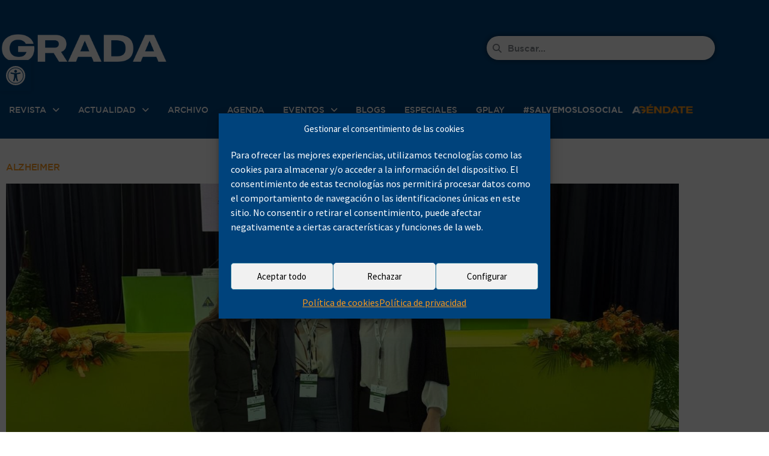

--- FILE ---
content_type: text/html; charset=UTF-8
request_url: https://www.grada.es/tag/alzheimer/
body_size: 54121
content:
<!DOCTYPE html>
<html lang="es">
<head>
<meta charset="UTF-8">
<meta name="viewport" content="width=device-width, initial-scale=1.0, viewport-fit=cover" />		<meta name='robots' content='index, follow, max-image-preview:large, max-snippet:-1, max-video-preview:-1' />
<script type="text/javascript">
var jnews_ajax_url = '/?ajax-request=jnews'
</script>
<script type="text/javascript">;window.jnews=window.jnews||{},window.jnews.library=window.jnews.library||{},window.jnews.library=function(){"use strict";var e=this;e.win=window,e.doc=document,e.noop=function(){},e.globalBody=e.doc.getElementsByTagName("body")[0],e.globalBody=e.globalBody?e.globalBody:e.doc,e.win.jnewsDataStorage=e.win.jnewsDataStorage||{_storage:new WeakMap,put:function(e,t,n){this._storage.has(e)||this._storage.set(e,new Map),this._storage.get(e).set(t,n)},get:function(e,t){return this._storage.get(e).get(t)},has:function(e,t){return this._storage.has(e)&&this._storage.get(e).has(t)},remove:function(e,t){var n=this._storage.get(e).delete(t);return 0===!this._storage.get(e).size&&this._storage.delete(e),n}},e.windowWidth=function(){return e.win.innerWidth||e.docEl.clientWidth||e.globalBody.clientWidth},e.windowHeight=function(){return e.win.innerHeight||e.docEl.clientHeight||e.globalBody.clientHeight},e.requestAnimationFrame=e.win.requestAnimationFrame||e.win.webkitRequestAnimationFrame||e.win.mozRequestAnimationFrame||e.win.msRequestAnimationFrame||window.oRequestAnimationFrame||function(e){return setTimeout(e,1e3/60)},e.cancelAnimationFrame=e.win.cancelAnimationFrame||e.win.webkitCancelAnimationFrame||e.win.webkitCancelRequestAnimationFrame||e.win.mozCancelAnimationFrame||e.win.msCancelRequestAnimationFrame||e.win.oCancelRequestAnimationFrame||function(e){clearTimeout(e)},e.classListSupport="classList"in document.createElement("_"),e.hasClass=e.classListSupport?function(e,t){return e.classList.contains(t)}:function(e,t){return e.className.indexOf(t)>=0},e.addClass=e.classListSupport?function(t,n){e.hasClass(t,n)||t.classList.add(n)}:function(t,n){e.hasClass(t,n)||(t.className+=" "+n)},e.removeClass=e.classListSupport?function(t,n){e.hasClass(t,n)&&t.classList.remove(n)}:function(t,n){e.hasClass(t,n)&&(t.className=t.className.replace(n,""))},e.objKeys=function(e){var t=[];for(var n in e)Object.prototype.hasOwnProperty.call(e,n)&&t.push(n);return t},e.isObjectSame=function(e,t){var n=!0;return JSON.stringify(e)!==JSON.stringify(t)&&(n=!1),n},e.extend=function(){for(var e,t,n,o=arguments[0]||{},i=1,a=arguments.length;i<a;i++)if(null!==(e=arguments[i]))for(t in e)o!==(n=e[t])&&void 0!==n&&(o[t]=n);return o},e.dataStorage=e.win.jnewsDataStorage,e.isVisible=function(e){return 0!==e.offsetWidth&&0!==e.offsetHeight||e.getBoundingClientRect().length},e.getHeight=function(e){return e.offsetHeight||e.clientHeight||e.getBoundingClientRect().height},e.getWidth=function(e){return e.offsetWidth||e.clientWidth||e.getBoundingClientRect().width},e.supportsPassive=!1;try{var t=Object.defineProperty({},"passive",{get:function(){e.supportsPassive=!0}});"createEvent"in e.doc?e.win.addEventListener("test",null,t):"fireEvent"in e.doc&&e.win.attachEvent("test",null)}catch(e){}e.passiveOption=!!e.supportsPassive&&{passive:!0},e.setStorage=function(e,t){e="jnews-"+e;var n={expired:Math.floor(((new Date).getTime()+432e5)/1e3)};t=Object.assign(n,t);localStorage.setItem(e,JSON.stringify(t))},e.getStorage=function(e){e="jnews-"+e;var t=localStorage.getItem(e);return null!==t&&0<t.length?JSON.parse(localStorage.getItem(e)):{}},e.expiredStorage=function(){var t,n="jnews-";for(var o in localStorage)o.indexOf(n)>-1&&"undefined"!==(t=e.getStorage(o.replace(n,""))).expired&&t.expired<Math.floor((new Date).getTime()/1e3)&&localStorage.removeItem(o)},e.addEvents=function(t,n,o){for(var i in n){var a=["touchstart","touchmove"].indexOf(i)>=0&&!o&&e.passiveOption;"createEvent"in e.doc?t.addEventListener(i,n[i],a):"fireEvent"in e.doc&&t.attachEvent("on"+i,n[i])}},e.removeEvents=function(t,n){for(var o in n)"createEvent"in e.doc?t.removeEventListener(o,n[o]):"fireEvent"in e.doc&&t.detachEvent("on"+o,n[o])},e.triggerEvents=function(t,n,o){var i;o=o||{detail:null};return"createEvent"in e.doc?(!(i=e.doc.createEvent("CustomEvent")||new CustomEvent(n)).initCustomEvent||i.initCustomEvent(n,!0,!1,o),void t.dispatchEvent(i)):"fireEvent"in e.doc?((i=e.doc.createEventObject()).eventType=n,void t.fireEvent("on"+i.eventType,i)):void 0},e.getParents=function(t,n){void 0===n&&(n=e.doc);for(var o=[],i=t.parentNode,a=!1;!a;)if(i){var r=i;r.querySelectorAll(n).length?a=!0:(o.push(r),i=r.parentNode)}else o=[],a=!0;return o},e.forEach=function(e,t,n){for(var o=0,i=e.length;o<i;o++)t.call(n,e[o],o)},e.getText=function(e){return e.innerText||e.textContent},e.setText=function(e,t){var n="object"==typeof t?t.innerText||t.textContent:t;e.innerText&&(e.innerText=n),e.textContent&&(e.textContent=n)},e.httpBuildQuery=function(t){return e.objKeys(t).reduce(function t(n){var o=arguments.length>1&&void 0!==arguments[1]?arguments[1]:null;return function(i,a){var r=n[a];a=encodeURIComponent(a);var s=o?"".concat(o,"[").concat(a,"]"):a;return null==r||"function"==typeof r?(i.push("".concat(s,"=")),i):["number","boolean","string"].includes(typeof r)?(i.push("".concat(s,"=").concat(encodeURIComponent(r))),i):(i.push(e.objKeys(r).reduce(t(r,s),[]).join("&")),i)}}(t),[]).join("&")},e.get=function(t,n,o,i){return o="function"==typeof o?o:e.noop,e.ajax("GET",t,n,o,i)},e.post=function(t,n,o,i){return o="function"==typeof o?o:e.noop,e.ajax("POST",t,n,o,i)},e.ajax=function(t,n,o,i,a){var r=new XMLHttpRequest,s=n,c=e.httpBuildQuery(o);if(t=-1!=["GET","POST"].indexOf(t)?t:"GET",r.open(t,s+("GET"==t?"?"+c:""),!0),"POST"==t&&r.setRequestHeader("Content-type","application/x-www-form-urlencoded"),r.setRequestHeader("X-Requested-With","XMLHttpRequest"),r.onreadystatechange=function(){4===r.readyState&&200<=r.status&&300>r.status&&"function"==typeof i&&i.call(void 0,r.response)},void 0!==a&&!a){return{xhr:r,send:function(){r.send("POST"==t?c:null)}}}return r.send("POST"==t?c:null),{xhr:r}},e.scrollTo=function(t,n,o){function i(e,t,n){this.start=this.position(),this.change=e-this.start,this.currentTime=0,this.increment=20,this.duration=void 0===n?500:n,this.callback=t,this.finish=!1,this.animateScroll()}return Math.easeInOutQuad=function(e,t,n,o){return(e/=o/2)<1?n/2*e*e+t:-n/2*(--e*(e-2)-1)+t},i.prototype.stop=function(){this.finish=!0},i.prototype.move=function(t){e.doc.documentElement.scrollTop=t,e.globalBody.parentNode.scrollTop=t,e.globalBody.scrollTop=t},i.prototype.position=function(){return e.doc.documentElement.scrollTop||e.globalBody.parentNode.scrollTop||e.globalBody.scrollTop},i.prototype.animateScroll=function(){this.currentTime+=this.increment;var t=Math.easeInOutQuad(this.currentTime,this.start,this.change,this.duration);this.move(t),this.currentTime<this.duration&&!this.finish?e.requestAnimationFrame.call(e.win,this.animateScroll.bind(this)):this.callback&&"function"==typeof this.callback&&this.callback()},new i(t,n,o)},e.unwrap=function(t){var n,o=t;e.forEach(t,(function(e,t){n?n+=e:n=e})),o.replaceWith(n)},e.performance={start:function(e){performance.mark(e+"Start")},stop:function(e){performance.mark(e+"End"),performance.measure(e,e+"Start",e+"End")}},e.fps=function(){var t=0,n=0,o=0;!function(){var i=t=0,a=0,r=0,s=document.getElementById("fpsTable"),c=function(t){void 0===document.getElementsByTagName("body")[0]?e.requestAnimationFrame.call(e.win,(function(){c(t)})):document.getElementsByTagName("body")[0].appendChild(t)};null===s&&((s=document.createElement("div")).style.position="fixed",s.style.top="120px",s.style.left="10px",s.style.width="100px",s.style.height="20px",s.style.border="1px solid black",s.style.fontSize="11px",s.style.zIndex="100000",s.style.backgroundColor="white",s.id="fpsTable",c(s));var l=function(){o++,n=Date.now(),(a=(o/(r=(n-t)/1e3)).toPrecision(2))!=i&&(i=a,s.innerHTML=i+"fps"),1<r&&(t=n,o=0),e.requestAnimationFrame.call(e.win,l)};l()}()},e.instr=function(e,t){for(var n=0;n<t.length;n++)if(-1!==e.toLowerCase().indexOf(t[n].toLowerCase()))return!0},e.winLoad=function(t,n){function o(o){if("complete"===e.doc.readyState||"interactive"===e.doc.readyState)return!o||n?setTimeout(t,n||1):t(o),1}o()||e.addEvents(e.win,{load:o})},e.docReady=function(t,n){function o(o){if("complete"===e.doc.readyState||"interactive"===e.doc.readyState)return!o||n?setTimeout(t,n||1):t(o),1}o()||e.addEvents(e.doc,{DOMContentLoaded:o})},e.fireOnce=function(){e.docReady((function(){e.assets=e.assets||[],e.assets.length&&(e.boot(),e.load_assets())}),50)},e.boot=function(){e.length&&e.doc.querySelectorAll("style[media]").forEach((function(e){"not all"==e.getAttribute("media")&&e.removeAttribute("media")}))},e.create_js=function(t,n){var o=e.doc.createElement("script");switch(o.setAttribute("src",t),n){case"defer":o.setAttribute("defer",!0);break;case"async":o.setAttribute("async",!0);break;case"deferasync":o.setAttribute("defer",!0),o.setAttribute("async",!0)}e.globalBody.appendChild(o)},e.load_assets=function(){"object"==typeof e.assets&&e.forEach(e.assets.slice(0),(function(t,n){var o="";t.defer&&(o+="defer"),t.async&&(o+="async"),e.create_js(t.url,o);var i=e.assets.indexOf(t);i>-1&&e.assets.splice(i,1)})),e.assets=jnewsoption.au_scripts=window.jnewsads=[]},e.setCookie=function(e,t,n){var o="";if(n){var i=new Date;i.setTime(i.getTime()+24*n*60*60*1e3),o="; expires="+i.toUTCString()}document.cookie=e+"="+(t||"")+o+"; path=/"},e.getCookie=function(e){for(var t=e+"=",n=document.cookie.split(";"),o=0;o<n.length;o++){for(var i=n[o];" "==i.charAt(0);)i=i.substring(1,i.length);if(0==i.indexOf(t))return i.substring(t.length,i.length)}return null},e.eraseCookie=function(e){document.cookie=e+"=; Path=/; Expires=Thu, 01 Jan 1970 00:00:01 GMT;"},e.docReady((function(){e.globalBody=e.globalBody==e.doc?e.doc.getElementsByTagName("body")[0]:e.globalBody,e.globalBody=e.globalBody?e.globalBody:e.doc})),e.winLoad((function(){e.winLoad((function(){var t=!1;if(void 0!==window.jnewsadmin)if(void 0!==window.file_version_checker){var n=e.objKeys(window.file_version_checker);n.length?n.forEach((function(e){t||"10.0.4"===window.file_version_checker[e]||(t=!0)})):t=!0}else t=!0;t&&(window.jnewsHelper.getMessage(),window.jnewsHelper.getNotice())}),2500)}))},window.jnews.library=new window.jnews.library;</script>
<!-- This site is optimized with the Yoast SEO plugin v26.8 - https://yoast.com/product/yoast-seo-wordpress/ -->
<title>Alzheimer archivos - Revista Grada</title>
<link rel="canonical" href="https://www.grada.es/tag/alzheimer/" />
<link rel="next" href="https://www.grada.es/tag/alzheimer/page/2/" />
<meta property="og:locale" content="es_ES" />
<meta property="og:type" content="article" />
<meta property="og:title" content="Alzheimer archivos - Revista Grada" />
<meta property="og:url" content="https://www.grada.es/tag/alzheimer/" />
<meta property="og:site_name" content="Revista Grada" />
<meta property="og:image" content="https://www.grada.es/wp-content/uploads/2020/05/logo-social.png" />
<meta property="og:image:width" content="1200" />
<meta property="og:image:height" content="630" />
<meta property="og:image:type" content="image/png" />
<meta name="twitter:card" content="summary_large_image" />
<!-- / Yoast SEO plugin. -->
<link rel='dns-prefetch' href='//www.grada.es' />
<link rel='dns-prefetch' href='//meet.jit.si' />
<link rel='dns-prefetch' href='//fonts.googleapis.com' />
<link rel='preconnect' href='https://fonts.gstatic.com' />
<link rel="alternate" type="application/rss+xml" title="Revista Grada &raquo; Feed" href="https://www.grada.es/feed/" />
<script type="text/javascript" id="wpp-js" src="https://www.grada.es/wp-content/plugins/wordpress-popular-posts/assets/js/wpp.min.js?ver=7.3.6" data-sampling="0" data-sampling-rate="100" data-api-url="https://www.grada.es/wp-json/wordpress-popular-posts" data-post-id="0" data-token="160627ccf6" data-lang="0" data-debug="0"></script>
<link rel="alternate" type="application/rss+xml" title="Revista Grada &raquo; Etiqueta Alzheimer del feed" href="https://www.grada.es/tag/alzheimer/feed/" />
<style id='wp-img-auto-sizes-contain-inline-css' type='text/css'>
img:is([sizes=auto i],[sizes^="auto," i]){contain-intrinsic-size:3000px 1500px}
/*# sourceURL=wp-img-auto-sizes-contain-inline-css */
</style>
<link rel='stylesheet' id='wp-block-library-css' href='//www.grada.es/wp-content/cache/wpfc-minified/e58969k5/hx4sv.css' type='text/css' media='all' />
<style id='classic-theme-styles-inline-css' type='text/css'>
/*! This file is auto-generated */
.wp-block-button__link{color:#fff;background-color:#32373c;border-radius:9999px;box-shadow:none;text-decoration:none;padding:calc(.667em + 2px) calc(1.333em + 2px);font-size:1.125em}.wp-block-file__button{background:#32373c;color:#fff;text-decoration:none}
/*# sourceURL=/wp-includes/css/classic-themes.min.css */
</style>
<link rel='stylesheet' id='jnews-faq-css' href='//www.grada.es/wp-content/cache/wpfc-minified/97ncpy67/hx4sv.css' type='text/css' media='all' />
<style id='mailster-form-style-inline-css' type='text/css'>
html.mailster-form-active,html.mailster-form-active body{overflow:hidden}body.single-mailster-form #wpadminbar,body.single-mailster-form #wpadminbar *{_visibility:visible}body.single-mailster-form:after,body.single-mailster-form:before{display:none}body.single-mailster-form>*{display:none!important}body.single-mailster-form{background:none;overflow:hidden}body.single-mailster-form .mailster-block-form-type-content:not(.foo){align-items:center;inset:0;bottom:0;display:flex!important;height:100%!important;justify-items:center;left:0;margin:0!important;max-height:100%!important;max-width:100%!important;overflow:auto;position:fixed;right:0;top:0;visibility:visible;width:100%!important;z-index:99998}body.single-mailster-form .mailster-block-form-type-content:not(.foo) form{background-color:#fff}body.single-mailster-form .mailster-block-form-type-content *{visibility:visible}.mailster-block-form-type-bar,.mailster-block-form-type-popup,.mailster-block-form-type-side{display:none;inset:0;bottom:0;height:100%!important;justify-content:center;left:0;margin:0!important;max-height:100%!important;max-width:100%!important;overflow:auto;pointer-events:none;position:fixed;right:0;top:0;visibility:visible;width:100%!important;z-index:99998}.mailster-block-form-type-bar .mailster-block-form,.mailster-block-form-type-popup .mailster-block-form,.mailster-block-form-type-side .mailster-block-form{background-color:#fff;max-width:98vw;width:50vw}.mailster-block-form-type-popup{bottom:0;left:0;right:0;top:0}.mailster-block-form-type-bar{background-color:#fff;bottom:unset}@media only screen and (min-width:1400px){.mailster-block-form-type-bar .mailster-block-form,.mailster-block-form-type-popup .mailster-block-form{max-width:900px}}@media only screen and (max-width:800px){.mailster-block-form-type-bar .mailster-block-form,.mailster-block-form-type-popup .mailster-block-form{max-height:100%;max-height:-webkit-fill-available;width:70vw}.wp-block-mailster-form-outside-wrapper form.wp-block-mailster-form-wrapper.mailster-block-form{flex-basis:100%;_max-width:98vw;_max-width:min(98vw,560px)}}@media only screen and (max-width:400px){.mailster-block-form-type-bar .mailster-block-form,.mailster-block-form-type-popup .mailster-block-form{width:95vw}}.mailster-block-form-type-popup{align-items:center;justify-content:center}.mailster-block-form-type-popup.active{display:flex;pointer-events:inherit}.mailster-block-form-type-bar.active{top:0}.mailster-block-form-type-bar.active,.mailster-block-form-type-side.active{display:flex;left:0;opacity:1;pointer-events:inherit;right:0;visibility:visible}.mailster-block-form-type-side.active{align-items:flex-end;bottom:0;justify-content:flex-end;pointer-events:none;position:fixed}.mailster-block-form-type-bar .mailster-block-form{width:100vw}.mailster-block-form-type-popup{background-color:rgba(0,0,0,.6);outline:none}@supports(backdrop-filter:blur(6px)){.mailster-block-form-type-popup{backdrop-filter:blur(6px)}}.mailster-block-form-type-content .mailster-block-form-close,.mailster-block-form-type-content .mailster-block-form-inner-close,.mailster-block-form-type-other .mailster-block-form-close,.mailster-block-form-type-other .mailster-block-form-inner-close{display:none}.mailster-block-form-type-popup .mailster-block-form-close{transform:translate(100%) scale(.8)}.mailster-block-form-type-bar .mailster-block-form-close{transform:translate(150%,120%)}.mailster-block-form-type-side .mailster-block-form-close{left:0;right:auto;transform:translate(-50%,-50%)}@media only screen and (max-width:800px){.mailster-block-form-type-popup .mailster-block-form-close{opacity:1;transform:translate(-20%,20%) scale(.8)}.mailster-block-form-type-popup .mailster-block-form-close svg path{fill:#fff;stroke:rgba(0,0,0,.8);stroke-width:10px}.is-light-bg.mailster-block-form-type-popup .mailster-block-form-close svg path{fill:#000;stroke:hsla(0,0%,100%,.8)}}@media only screen and (max-width:400px){.mailster-block-form-type-popup .mailster-block-form-close{height:30px;width:30px}}.wp-block-mailster-form-outside-wrapper-placeholder form:before{_background-color:#fff!important}.wp-block-mailster-form-outside-wrapper.mailster-block-form-type-content{margin-bottom:1em}.wp-block-mailster-form-outside-wrapper.active,.wp-block-mailster-form-outside-wrapper.mailster-block-form-type-content,.wp-block-mailster-form-outside-wrapper.mailster-block-form-type-other{display:flex}.wp-block-mailster-form-wrapper:before{background-repeat:no-repeat;bottom:0;left:0;position:absolute;right:0;top:0;z-index:-1}.mailster-block-form.wp-block-mailster-form-wrapper{flex-basis:100%;position:relative}.mailster-block-form.wp-block-mailster-form-wrapper h1,.mailster-block-form.wp-block-mailster-form-wrapper h2,.mailster-block-form.wp-block-mailster-form-wrapper h3,.mailster-block-form.wp-block-mailster-form-wrapper h4,.mailster-block-form.wp-block-mailster-form-wrapper h5,.mailster-block-form.wp-block-mailster-form-wrapper h6,.mailster-block-form.wp-block-mailster-form-wrapper ol,.mailster-block-form.wp-block-mailster-form-wrapper p,.mailster-block-form.wp-block-mailster-form-wrapper ul{font-weight:400;margin:0;overflow-wrap:break-word;padding:0;width:100%}.mailster-block-form.wp-block-mailster-form-wrapper ol,.mailster-block-form.wp-block-mailster-form-wrapper ul{list-style:none}.wp-block-mailster-form-outside-wrapper:not(.mailster-block-form-type-content) .mailster-block-form-inner{max-height:98vh;max-width:98vw;overflow-y:auto;scrollbar-width:none}.wp-block-mailster-form-outside-wrapper:not(.mailster-block-form-type-content) .wp-block-mailster-form-wrapper.loading .mailster-block-form-inner{overflow:unset}.wp-block-mailster-form-outside-wrapper:not(.mailster-block-form-type-content) .mailster-block-form-inner::-webkit-scrollbar{display:none}.mailster-block-form.wp-block-mailster-form-wrapper .mailster-block-form-inner,.mailster-block-form.wp-block-mailster-form-wrapper .mailster-block-form-inner .wp-block-column,.mailster-block-form.wp-block-mailster-form-wrapper .mailster-block-form-inner .wp-block-group__inner-container{align-items:flex-end;display:flex;flex-basis:100%;flex-grow:0;_flex-shrink:0;flex-wrap:wrap;justify-content:space-between;pointer-events:all;position:relative;text-align:left}.mailster-block-form.wp-block-mailster-form-wrapper .mailster-block-form-inner>*{width:100%}.mailster-block-form.wp-block-mailster-form-wrapper .mailster-block-form-inner>div{position:relative}.mailster-block-form.wp-block-mailster-form-wrapper .mailster-block-form-inner fieldset{border:0;margin:0;min-width:0;padding:0}.mailster-block-form.wp-block-mailster-form-wrapper .mailster-block-form-inner fieldset legend{display:none}.mailster-block-form.wp-block-mailster-form-wrapper .mailster-block-form-inner .wp-block-spacer{min-width:1px}.mailster-block-form.wp-block-mailster-form-wrapper .mailster-block-form-inner .mailster-show-label legend{display:block}.mailster-block-form.wp-block-mailster-form-wrapper .mailster-block-form-inner .wp-block.wp-block.wp-block.wp-block.wp-block:not(.mailster-wrapper){margin:0;max-width:100%;width:100%}.mailster-block-form.wp-block-mailster-form-wrapper .mailster-block-form-inner .mailster-block-form-inner-close{cursor:pointer}.mailster-block-form.wp-block-mailster-form-wrapper .mailster-block-form-inner .submit-button{cursor:pointer;display:inline-block;text-decoration:none;width:100%}.mailster-block-form.wp-block-mailster-form-wrapper .mailster-block-form-inner .mailster-block-form-info>div{box-sizing:border-box;margin-bottom:0;padding:.5rem 1rem}.mailster-block-form.wp-block-mailster-form-wrapper .mailster-block-form-inner .wp-block-columns{gap:0;margin:0;padding:0}.mailster-block-form.wp-block-mailster-form-wrapper .mailster-block-form-inner .wp-block-columns .wp-block-column{align-items:inherit;gap:0}.mailster-block-form.wp-block-mailster-form-wrapper .mailster-block-form-inner .wp-block-columns .wp-block-column.is-vertically-aligned-top{align-self:flex-start}.mailster-block-form.wp-block-mailster-form-wrapper .mailster-block-form-inner .wp-block-columns .wp-block-column.is-vertically-aligned-center{align-self:center}.mailster-block-form.wp-block-mailster-form-wrapper .mailster-block-form-inner .wp-block-columns .wp-block-column.is-vertically-aligned-bottom{align-self:flex-end}.mailster-block-form.wp-block-mailster-form-wrapper .mailster-block-form-inner .wp-block-columns .wp-block-cover{flex-basis:100%;min-height:430px}.mailster-block-form.wp-block-mailster-form-wrapper .mailster-block-form-inner .wp-block-group{align-content:space-around;gap:0;margin:0;padding:0}.mailster-block-form.wp-block-mailster-form-wrapper .mailster-block-form-inner .wp-block-group .wp-block-group__inner-container{gap:0}.mailster-block-form.wp-block-mailster-form-wrapper .mailster-block-form-inner .wp-block-group .wp-block-cover{min-height:430px}.mailster-block-form.wp-block-mailster-form-wrapper .mailster-block-form-inner .mailster-wrapper{align-self:baseline;display:flex;display:inline-flex;flex-wrap:wrap;margin:0;max-width:100%;position:relative;width:100%}.mailster-block-form.wp-block-mailster-form-wrapper .mailster-block-form-inner .mailster-wrapper input.input,.mailster-block-form.wp-block-mailster-form-wrapper .mailster-block-form-inner .mailster-wrapper input[type=submit],.mailster-block-form.wp-block-mailster-form-wrapper .mailster-block-form-inner .mailster-wrapper select.input,.mailster-block-form.wp-block-mailster-form-wrapper .mailster-block-form-inner .mailster-wrapper textarea.input{box-sizing:content-box;box-sizing:border-box;margin:0;max-width:100%;text-overflow:ellipsis;width:120%;width:100%}.mailster-block-form.wp-block-mailster-form-wrapper .mailster-block-form-inner .mailster-wrapper input[type=submit]{font:inherit}.mailster-block-form.wp-block-mailster-form-wrapper .mailster-block-form-inner .mailster-wrapper ::-webkit-datetime-edit{line-height:.9em;line-height:155%;overflow:visible}.mailster-block-form.wp-block-mailster-form-wrapper .mailster-block-form-inner .mailster-wrapper .mailster-wrapper-options{display:block}.mailster-block-form.wp-block-mailster-form-wrapper .mailster-block-form-inner .mailster-wrapper._mailster-wrapper-type-submit{margin:0}.mailster-block-form.wp-block-mailster-form-wrapper .mailster-block-form-inner .mailster-wrapper:last-child{margin-bottom:0}.mailster-block-form-close{animation:mailster-showlate 1.5s linear 1;background:none!important;border:none;cursor:pointer;height:25px;opacity:.5;padding:0;position:absolute;right:0;text-decoration:none;top:0;transition:all .2s;-webkit-user-select:none;-moz-user-select:none;user-select:none;width:25px;z-index:1000}.mailster-block-form-close svg{height:100%;overflow:visible;paint-order:stroke;width:100%}.mailster-block-form-close svg path{fill:#000}.is-dark-bg .mailster-block-form-close svg path{fill:#fff}.is-light-bg .mailster-block-form-close svg path{fill:#000}.mailster-block-form-close:focus,.mailster-block-form-close:hover{opacity:1;outline-offset:unset}.mailster-block-form{max-width:100vw;position:relative;z-index:1}.mailster-block-form .mailster-block-form-info{display:none;flex-basis:100%;max-width:100%;transition:all 2.2s}.mailster-block-form .mailster-block-form-info .mailster-block-form-info-extra span{display:block}.mailster-block-form .mailster-block-form-info.is-error,.mailster-block-form .mailster-block-form-info.is-success{animation:mailster-info .2s ease-in-out 1;display:block}.mailster-block-form .mailster-block-form-info .mailster-block-form-info-error,.mailster-block-form .mailster-block-form-info .mailster-block-form-info-success{display:none}.mailster-block-form .mailster-block-form-info.is-error .mailster-block-form-info-error,.mailster-block-form .mailster-block-form-info.is-success .mailster-block-form-info-success{display:block}.mailster-block-form .mailster-block-form-info-success{background-color:#6fbf4d;background-color:var(--mailster--color--success-background,#6fbf4d);color:#fff;color:var(--mailster--color--success,#fff)}.mailster-block-form .mailster-block-form-info-error{background-color:#bf4d4d;background-color:var(--mailster--color--error-background,#bf4d4d);color:#fff;color:var(--mailster--color--error,#fff)}.mailster-block-form .mailster-wrapper.is-error input,.mailster-block-form .mailster-wrapper.is-error select,.mailster-block-form .mailster-wrapper.is-error textarea{border-color:var(--mailster--color--error-background,#bf4d4d);outline:2px solid var(--mailster--color--error-background,#bf4d4d);outline-offset:-2px}.mailster-block-form .mailster-wrapper-required.mailster-wrapper-asterisk label.mailster-label:after{color:#bf4d4d;color:var(--wp--preset--color--vivid-red,#bf4d4d);content:"*";display:inline-block;padding-left:.2rem;padding-right:.2rem}.mailster-block-form .mailster-wrapper-required.mailster-wrapper-asterisk .mailster-group-radio label.mailster-label:after{_content:"";display:none}.mailster-block-form label.mailster-label{align-items:center;display:flex;margin:initial}.mailster-block-form .mailster-wrapper-inline.mailster-wrapper-type-textarea label.mailster-label{align-items:baseline;top:.6em}.mailster-block-form .mailster-wrapper.mailster-wrapper-type-textarea textarea{max-height:100vh;min-height:4em;resize:vertical}.mailster-block-form .mailster-wrapper-inline label.mailster-label{align-items:center;bottom:0;left:0;overflow:hidden;padding-left:1rem;padding-right:1rem;pointer-events:none;position:absolute;right:0;text-overflow:ellipsis;top:0;white-space:nowrap}.mailster-block-form .mailster-wrapper-inline input.input:not(:-moz-placeholder)+label.mailster-label,.mailster-block-form .mailster-wrapper-inline textarea.input:not(:-moz-placeholder)+label.mailster-label{display:none}.mailster-block-form .mailster-wrapper-inline input.input:focus+label.mailster-label,.mailster-block-form .mailster-wrapper-inline input.input:not(:placeholder-shown)+label.mailster-label,.mailster-block-form .mailster-wrapper-inline textarea.input:focus+label.mailster-label,.mailster-block-form .mailster-wrapper-inline textarea.input:not(:placeholder-shown)+label.mailster-label{display:none}.mailster-block-form .mailster-wrapper-inline textarea.input input.input::-moz-placeholder,.mailster-block-form .mailster-wrapper-inline textarea.input::-moz-placeholder{visibility:hidden}.mailster-block-form .mailster-wrapper-inline textarea.input input.input::placeholder,.mailster-block-form .mailster-wrapper-inline textarea.input::placeholder{visibility:hidden}.mailster-block-form .mailster-wrapper-inline input.input::-moz-placeholder,.mailster-block-form .mailster-wrapper-inline textarea.input::-moz-placeholder{color:transparent}.mailster-block-form .mailster-wrapper-inline input.input::placeholder,.mailster-block-form .mailster-wrapper-inline textarea.input::placeholder{color:transparent}.mailster-block-form .mailster-wrapper-inline.mailster-wrapper-type-radio label.mailster-label{display:none}.mailster-block-form .mailster-wrapper-type-radio label{_white-space:nowrap}.mailster-block-form .mailster-wrapper-inline.mailster-wrapper-type-dropdown label.mailster-label{display:none}.mailster-block-form .mailster-group{display:flex;_flex-wrap:wrap}.mailster-block-form .mailster-group .mailster-label{cursor:pointer;display:initial;margin:0;padding-left:.5rem;padding-right:.5rem;vertical-align:baseline}.mailster-block-form .mailster-label+.mailster-group{_padding-left:1rem;_padding-right:1rem}.mailster-block-form .mailster-wrapper .mailster-group{align-items:center;_display:block;_padding-right:.5em}.mailster-block-form .mailster-wrapper .mailster-group input{flex-shrink:0}.mailster-block-form .mailster-wrapper-is-vertical .mailster-group{align-items:center;padding-left:inherit;padding-right:inherit;_width:100%}.mailster-block-form .mailster-wrapper-is-vertical>fieldset{display:flex}.mailster-block-form .mailster-block-form-inner .mailster-wrapper-label-align-left,.mailster-block-form .mailster-block-form-inner .mailster-wrapper-label-align-left label.mailster-label{justify-content:flex-start}.mailster-block-form .mailster-block-form-inner .mailster-wrapper-label-align-left .submit-button{text-align:left}.mailster-block-form .mailster-block-form-inner .mailster-wrapper-label-align-center,.mailster-block-form .mailster-block-form-inner .mailster-wrapper-label-align-center label.mailster-label{justify-content:center}.mailster-block-form .mailster-block-form-inner .mailster-wrapper-label-align-center .submit-button{text-align:center}.mailster-block-form .mailster-block-form-inner .mailster-wrapper-label-align-right,.mailster-block-form .mailster-block-form-inner .mailster-wrapper-label-align-right label.mailster-label{justify-content:flex-end}.mailster-block-form .mailster-block-form-inner .mailster-wrapper-label-align-right .submit-button{text-align:right}.mailster-block-form .mailster-block-form-inner .mailster-wrapper.mailster-wrapper-justify-left{margin-right:auto}.mailster-block-form .mailster-block-form-inner .mailster-wrapper.mailster-wrapper-justify-center{margin-left:auto;margin-right:auto}.mailster-block-form .mailster-block-form-inner .mailster-wrapper.mailster-wrapper-justify-right{margin-left:auto}.mailster-block-form .mailster-block-form-inner .mailster-wrapper-align-left .input{text-align:left}.mailster-block-form .mailster-block-form-inner .mailster-wrapper-align-left .mailster-group{justify-content:flex-start}.mailster-block-form .mailster-block-form-inner .mailster-wrapper-align-left .submit-button{text-align:left}.mailster-block-form .mailster-block-form-inner .mailster-wrapper-align-center .input{text-align:center}.mailster-block-form .mailster-block-form-inner .mailster-wrapper-align-center .mailster-group{justify-content:center}.mailster-block-form .mailster-block-form-inner .mailster-wrapper-align-center .submit-button{text-align:center}.mailster-block-form .mailster-block-form-inner .mailster-wrapper-align-right .input{text-align:right}.mailster-block-form .mailster-block-form-inner .mailster-wrapper-align-right .mailster-group{justify-content:flex-end}.mailster-block-form .mailster-block-form-inner .mailster-wrapper-align-right .submit-button{text-align:right}.mailster-block-form .mailster-wrapper-is-vertical .mailster-group>label,.mailster-block-form .mailster-wrapper-is-vertical .mailster-label{_width:100%}.mailster-block-form .mailster-wrapper input[type=checkbox],.mailster-block-form .mailster-wrapper input[type=radio]{margin:initial;vertical-align:middle}.mailster-block-form .mailster-wrapper span{_padding-left:.5rem;_padding-right:.5rem;_vertical-align:middle}.mailster-block-form .mailster-wrapper.wp-block-mailster-gdpr{align-items:center}.mailster-block-form .mailster-wrapper-type-radio label.mailster-label{width:100%}@media only screen and (max-width:400px){.mailster-block-form.wp-block-mailster-form-wrapper .mailster-wrapper{min-width:100%}}.mailster-block-form.has-errors .mailster-block-form-inner .mailster-block-form-info{height:auto;transform:scale(1)}.mailster-block-form.has-errors .mailster-block-form-inner .mailster-block-form-info .mailster-block-form-info-error{display:block}.mailster-block-form.has-errors .mailster-block-form-inner .is-error{animation:mailster-shake .3s linear 1}@media(prefers-reduced-motion){.mailster-block-form.has-errors .mailster-block-form-inner .is-error{animation:none}}.mailster-block-form.has-success .mailster-block-form-inner .mailster-block-form-info{height:auto;transform:scale(1)}.mailster-block-form.has-success .mailster-block-form-inner .mailster-block-form-info .mailster-block-form-info-success{display:block}.mailster-block-form.completed .mailster-block-form-inner .mailster-wrapper:not(.wp-block-mailster-messages){opacity:.8;pointer-events:none}.mailster-block-form.wp-block-mailster-form-wrapper{transition:transform .1s}.mailster-block-form.wp-block-mailster-form-wrapper.loading:not(.silent){__transform:scale(.98);_opacity:.8}.mailster-block-form.wp-block-mailster-form-wrapper.loading .wp-block-mailster-field-submit:before{animation:mailster-loading 5.5s linear infinite;background-image:linear-gradient(45deg,hsla(0,0%,98%,0) 25%,hsla(0,0%,88%,.145) 0,hsla(0,0%,88%,.145) 50%,hsla(0,0%,98%,0) 0,hsla(0,0%,98%,0) 75%,hsla(0,0%,88%,.145) 0,hsla(0,0%,88%,.145));background-size:56.57px 56.57px;content:"";height:100%;pointer-events:none;position:absolute;width:100%;z-index:1}@keyframes mailster-loading{0%{background-position:800px 0}}.wp-block-mailster-form-outside-wrapper.closing{opacity:0;pointer-events:none;transition:opacity 1s}.wp-block-mailster-form-outside-wrapper.closing .mailster-block-form{opacity:0;transition:opacity .1s}.wp-block-mailster-form-outside-wrapper.has-animation{animation:mailster-fadein .2s ease-in-out 1}.wp-block-mailster-form-outside-wrapper.has-animation.animation-fadein .mailster-block-form{animation:mailster-fadein 1s ease-in-out 1}.wp-block-mailster-form-outside-wrapper.has-animation.animation-shake .mailster-block-form{animation:mailster-shake .5s ease-in-out 1}.wp-block-mailster-form-outside-wrapper.has-animation.animation-heartbeat .mailster-block-form{animation:mailster-heartbeat 1s ease-in-out 1}.wp-block-mailster-form-outside-wrapper.has-animation.animation-swing .mailster-block-form{animation:mailster-swing 1s ease-in-out 1;transform-origin:top center}.wp-block-mailster-form-outside-wrapper.has-animation.animation-tada .mailster-block-form{animation:mailster-tada 1s ease-in-out 1}.wp-block-mailster-form-outside-wrapper.has-animation.animation-wobble .mailster-block-form{animation:mailster-wobble .8s ease-in-out 1}@media(prefers-reduced-motion){.wp-block-mailster-form-outside-wrapper.has-animation .mailster-block-form{animation:none!important}}@keyframes mailster-info{0%{opacity:0;transform:scale(.8)}to{opacity:1;transform:scale(1)}}@keyframes mailster-fadein{0%{opacity:0}to{opacity:1}}@keyframes mailster-showlate{0%,90%{opacity:0}to{opacity:.5}}@keyframes mailster-shake{0%,to{transform:translateZ(0)}10%,50%,90%{transform:translate3d(-6px,0,0)}30%,70%{transform:translate3d(6px,0,0)}}@keyframes mailster-swing{20%{transform:rotate(15deg)}40%{transform:rotate(-10deg)}60%{transform:rotate(5deg)}80%{transform:rotate(-5deg)}to{transform:rotate(0deg)}}@keyframes mailster-heartbeat{0%,28%,70%{transform:scale(1)}14%,42%{transform:scale(1.1)}}@keyframes mailster-tada{0%{transform:scaleX(1)}10%,20%{transform:scale3d(.9,.9,.9) rotate(-3deg)}30%,50%,70%,90%{transform:scale3d(1.1,1.1,1.1) rotate(3deg)}40%,60%,80%{transform:scale3d(1.1,1.1,1.1) rotate(-3deg)}to{transform:scaleX(1)}}@keyframes mailster-wobble{0%{transform:translateZ(0)}15%{transform:translate3d(-25%,0,0) rotate(-5deg)}30%{transform:translate3d(20%,0,0) rotate(3deg)}45%{transform:translate3d(-15%,0,0) rotate(-3deg)}60%{transform:translate3d(10%,0,0) rotate(2deg)}75%{transform:translate3d(-5%,0,0) rotate(-1deg)}to{transform:translateZ(0)}}
/*# sourceURL=https://www.grada.es/wp-content/plugins/mailster/build/form/style-index.css */
</style>
<link rel='stylesheet' id='edd-blocks-css' href='//www.grada.es/wp-content/cache/wpfc-minified/e1vsiwdz/hx4sv.css' type='text/css' media='all' />
<style id='global-styles-inline-css' type='text/css'>
:root{--wp--preset--aspect-ratio--square: 1;--wp--preset--aspect-ratio--4-3: 4/3;--wp--preset--aspect-ratio--3-4: 3/4;--wp--preset--aspect-ratio--3-2: 3/2;--wp--preset--aspect-ratio--2-3: 2/3;--wp--preset--aspect-ratio--16-9: 16/9;--wp--preset--aspect-ratio--9-16: 9/16;--wp--preset--color--black: #000000;--wp--preset--color--cyan-bluish-gray: #abb8c3;--wp--preset--color--white: #ffffff;--wp--preset--color--pale-pink: #f78da7;--wp--preset--color--vivid-red: #cf2e2e;--wp--preset--color--luminous-vivid-orange: #ff6900;--wp--preset--color--luminous-vivid-amber: #fcb900;--wp--preset--color--light-green-cyan: #7bdcb5;--wp--preset--color--vivid-green-cyan: #00d084;--wp--preset--color--pale-cyan-blue: #8ed1fc;--wp--preset--color--vivid-cyan-blue: #0693e3;--wp--preset--color--vivid-purple: #9b51e0;--wp--preset--gradient--vivid-cyan-blue-to-vivid-purple: linear-gradient(135deg,rgb(6,147,227) 0%,rgb(155,81,224) 100%);--wp--preset--gradient--light-green-cyan-to-vivid-green-cyan: linear-gradient(135deg,rgb(122,220,180) 0%,rgb(0,208,130) 100%);--wp--preset--gradient--luminous-vivid-amber-to-luminous-vivid-orange: linear-gradient(135deg,rgb(252,185,0) 0%,rgb(255,105,0) 100%);--wp--preset--gradient--luminous-vivid-orange-to-vivid-red: linear-gradient(135deg,rgb(255,105,0) 0%,rgb(207,46,46) 100%);--wp--preset--gradient--very-light-gray-to-cyan-bluish-gray: linear-gradient(135deg,rgb(238,238,238) 0%,rgb(169,184,195) 100%);--wp--preset--gradient--cool-to-warm-spectrum: linear-gradient(135deg,rgb(74,234,220) 0%,rgb(151,120,209) 20%,rgb(207,42,186) 40%,rgb(238,44,130) 60%,rgb(251,105,98) 80%,rgb(254,248,76) 100%);--wp--preset--gradient--blush-light-purple: linear-gradient(135deg,rgb(255,206,236) 0%,rgb(152,150,240) 100%);--wp--preset--gradient--blush-bordeaux: linear-gradient(135deg,rgb(254,205,165) 0%,rgb(254,45,45) 50%,rgb(107,0,62) 100%);--wp--preset--gradient--luminous-dusk: linear-gradient(135deg,rgb(255,203,112) 0%,rgb(199,81,192) 50%,rgb(65,88,208) 100%);--wp--preset--gradient--pale-ocean: linear-gradient(135deg,rgb(255,245,203) 0%,rgb(182,227,212) 50%,rgb(51,167,181) 100%);--wp--preset--gradient--electric-grass: linear-gradient(135deg,rgb(202,248,128) 0%,rgb(113,206,126) 100%);--wp--preset--gradient--midnight: linear-gradient(135deg,rgb(2,3,129) 0%,rgb(40,116,252) 100%);--wp--preset--font-size--small: 13px;--wp--preset--font-size--medium: 20px;--wp--preset--font-size--large: 36px;--wp--preset--font-size--x-large: 42px;--wp--preset--spacing--20: 0.44rem;--wp--preset--spacing--30: 0.67rem;--wp--preset--spacing--40: 1rem;--wp--preset--spacing--50: 1.5rem;--wp--preset--spacing--60: 2.25rem;--wp--preset--spacing--70: 3.38rem;--wp--preset--spacing--80: 5.06rem;--wp--preset--shadow--natural: 6px 6px 9px rgba(0, 0, 0, 0.2);--wp--preset--shadow--deep: 12px 12px 50px rgba(0, 0, 0, 0.4);--wp--preset--shadow--sharp: 6px 6px 0px rgba(0, 0, 0, 0.2);--wp--preset--shadow--outlined: 6px 6px 0px -3px rgb(255, 255, 255), 6px 6px rgb(0, 0, 0);--wp--preset--shadow--crisp: 6px 6px 0px rgb(0, 0, 0);}:where(.is-layout-flex){gap: 0.5em;}:where(.is-layout-grid){gap: 0.5em;}body .is-layout-flex{display: flex;}.is-layout-flex{flex-wrap: wrap;align-items: center;}.is-layout-flex > :is(*, div){margin: 0;}body .is-layout-grid{display: grid;}.is-layout-grid > :is(*, div){margin: 0;}:where(.wp-block-columns.is-layout-flex){gap: 2em;}:where(.wp-block-columns.is-layout-grid){gap: 2em;}:where(.wp-block-post-template.is-layout-flex){gap: 1.25em;}:where(.wp-block-post-template.is-layout-grid){gap: 1.25em;}.has-black-color{color: var(--wp--preset--color--black) !important;}.has-cyan-bluish-gray-color{color: var(--wp--preset--color--cyan-bluish-gray) !important;}.has-white-color{color: var(--wp--preset--color--white) !important;}.has-pale-pink-color{color: var(--wp--preset--color--pale-pink) !important;}.has-vivid-red-color{color: var(--wp--preset--color--vivid-red) !important;}.has-luminous-vivid-orange-color{color: var(--wp--preset--color--luminous-vivid-orange) !important;}.has-luminous-vivid-amber-color{color: var(--wp--preset--color--luminous-vivid-amber) !important;}.has-light-green-cyan-color{color: var(--wp--preset--color--light-green-cyan) !important;}.has-vivid-green-cyan-color{color: var(--wp--preset--color--vivid-green-cyan) !important;}.has-pale-cyan-blue-color{color: var(--wp--preset--color--pale-cyan-blue) !important;}.has-vivid-cyan-blue-color{color: var(--wp--preset--color--vivid-cyan-blue) !important;}.has-vivid-purple-color{color: var(--wp--preset--color--vivid-purple) !important;}.has-black-background-color{background-color: var(--wp--preset--color--black) !important;}.has-cyan-bluish-gray-background-color{background-color: var(--wp--preset--color--cyan-bluish-gray) !important;}.has-white-background-color{background-color: var(--wp--preset--color--white) !important;}.has-pale-pink-background-color{background-color: var(--wp--preset--color--pale-pink) !important;}.has-vivid-red-background-color{background-color: var(--wp--preset--color--vivid-red) !important;}.has-luminous-vivid-orange-background-color{background-color: var(--wp--preset--color--luminous-vivid-orange) !important;}.has-luminous-vivid-amber-background-color{background-color: var(--wp--preset--color--luminous-vivid-amber) !important;}.has-light-green-cyan-background-color{background-color: var(--wp--preset--color--light-green-cyan) !important;}.has-vivid-green-cyan-background-color{background-color: var(--wp--preset--color--vivid-green-cyan) !important;}.has-pale-cyan-blue-background-color{background-color: var(--wp--preset--color--pale-cyan-blue) !important;}.has-vivid-cyan-blue-background-color{background-color: var(--wp--preset--color--vivid-cyan-blue) !important;}.has-vivid-purple-background-color{background-color: var(--wp--preset--color--vivid-purple) !important;}.has-black-border-color{border-color: var(--wp--preset--color--black) !important;}.has-cyan-bluish-gray-border-color{border-color: var(--wp--preset--color--cyan-bluish-gray) !important;}.has-white-border-color{border-color: var(--wp--preset--color--white) !important;}.has-pale-pink-border-color{border-color: var(--wp--preset--color--pale-pink) !important;}.has-vivid-red-border-color{border-color: var(--wp--preset--color--vivid-red) !important;}.has-luminous-vivid-orange-border-color{border-color: var(--wp--preset--color--luminous-vivid-orange) !important;}.has-luminous-vivid-amber-border-color{border-color: var(--wp--preset--color--luminous-vivid-amber) !important;}.has-light-green-cyan-border-color{border-color: var(--wp--preset--color--light-green-cyan) !important;}.has-vivid-green-cyan-border-color{border-color: var(--wp--preset--color--vivid-green-cyan) !important;}.has-pale-cyan-blue-border-color{border-color: var(--wp--preset--color--pale-cyan-blue) !important;}.has-vivid-cyan-blue-border-color{border-color: var(--wp--preset--color--vivid-cyan-blue) !important;}.has-vivid-purple-border-color{border-color: var(--wp--preset--color--vivid-purple) !important;}.has-vivid-cyan-blue-to-vivid-purple-gradient-background{background: var(--wp--preset--gradient--vivid-cyan-blue-to-vivid-purple) !important;}.has-light-green-cyan-to-vivid-green-cyan-gradient-background{background: var(--wp--preset--gradient--light-green-cyan-to-vivid-green-cyan) !important;}.has-luminous-vivid-amber-to-luminous-vivid-orange-gradient-background{background: var(--wp--preset--gradient--luminous-vivid-amber-to-luminous-vivid-orange) !important;}.has-luminous-vivid-orange-to-vivid-red-gradient-background{background: var(--wp--preset--gradient--luminous-vivid-orange-to-vivid-red) !important;}.has-very-light-gray-to-cyan-bluish-gray-gradient-background{background: var(--wp--preset--gradient--very-light-gray-to-cyan-bluish-gray) !important;}.has-cool-to-warm-spectrum-gradient-background{background: var(--wp--preset--gradient--cool-to-warm-spectrum) !important;}.has-blush-light-purple-gradient-background{background: var(--wp--preset--gradient--blush-light-purple) !important;}.has-blush-bordeaux-gradient-background{background: var(--wp--preset--gradient--blush-bordeaux) !important;}.has-luminous-dusk-gradient-background{background: var(--wp--preset--gradient--luminous-dusk) !important;}.has-pale-ocean-gradient-background{background: var(--wp--preset--gradient--pale-ocean) !important;}.has-electric-grass-gradient-background{background: var(--wp--preset--gradient--electric-grass) !important;}.has-midnight-gradient-background{background: var(--wp--preset--gradient--midnight) !important;}.has-small-font-size{font-size: var(--wp--preset--font-size--small) !important;}.has-medium-font-size{font-size: var(--wp--preset--font-size--medium) !important;}.has-large-font-size{font-size: var(--wp--preset--font-size--large) !important;}.has-x-large-font-size{font-size: var(--wp--preset--font-size--x-large) !important;}
:where(.wp-block-post-template.is-layout-flex){gap: 1.25em;}:where(.wp-block-post-template.is-layout-grid){gap: 1.25em;}
:where(.wp-block-term-template.is-layout-flex){gap: 1.25em;}:where(.wp-block-term-template.is-layout-grid){gap: 1.25em;}
:where(.wp-block-columns.is-layout-flex){gap: 2em;}:where(.wp-block-columns.is-layout-grid){gap: 2em;}
:root :where(.wp-block-pullquote){font-size: 1.5em;line-height: 1.6;}
/*# sourceURL=global-styles-inline-css */
</style>
<link rel='stylesheet' id='contact-form-7-css' href='//www.grada.es/wp-content/cache/wpfc-minified/f2e5uw7q/hx4sv.css' type='text/css' media='all' />
<link rel='stylesheet' id='wpa-css-css' href='//www.grada.es/wp-content/cache/wpfc-minified/lcp9tln1/hx4sv.css' type='text/css' media='all' />
<link rel='stylesheet' id='pmpro_frontend_base-css' href='//www.grada.es/wp-content/cache/wpfc-minified/9mi0o8eo/hx4sv.css' type='text/css' media='all' />
<link rel='stylesheet' id='pmpro_frontend_variation_1-css' href='//www.grada.es/wp-content/cache/wpfc-minified/9ltoxs8w/hx4sv.css' type='text/css' media='all' />
<link rel='stylesheet' id='woocommerce-layout-css' href='//www.grada.es/wp-content/cache/wpfc-minified/8x7kejni/hx4sv.css' type='text/css' media='all' />
<link rel='stylesheet' id='woocommerce-smallscreen-css' href='//www.grada.es/wp-content/cache/wpfc-minified/2bl9gn20/hx4sv.css' type='text/css' media='only screen and (max-width: 768px)' />
<link rel='stylesheet' id='woocommerce-general-css' href='//www.grada.es/wp-content/cache/wpfc-minified/l999n6ae/hx4sv.css' type='text/css' media='all' />
<style id='woocommerce-inline-inline-css' type='text/css'>
.woocommerce form .form-row .required { visibility: visible; }
/*# sourceURL=woocommerce-inline-inline-css */
</style>
<link rel='stylesheet' id='wpa-style-css' href='//www.grada.es/wp-content/cache/wpfc-minified/30exdh6d/hx4sv.css' type='text/css' media='all' />
<style id='wpa-style-inline-css' type='text/css'>
.wpa-hide-ltr#skiplinks a, .wpa-hide-ltr#skiplinks a:hover, .wpa-hide-ltr#skiplinks a:visited {
}
.wpa-hide-ltr#skiplinks a:active,  .wpa-hide-ltr#skiplinks a:focus {
}
:root { --admin-bar-top : 7px; }
/*# sourceURL=wpa-style-inline-css */
</style>
<link rel='stylesheet' id='edd-styles-css' href='//www.grada.es/wp-content/cache/wpfc-minified/f3xcrjd8/hx4sv.css' type='text/css' media='all' />
<link rel='stylesheet' id='cmplz-general-css' href='//www.grada.es/wp-content/cache/wpfc-minified/1rlgue12/hx4sv.css' type='text/css' media='all' />
<link rel='stylesheet' id='pojo-a11y-css' href='//www.grada.es/wp-content/cache/wpfc-minified/f0zqairq/hx4sv.css' type='text/css' media='all' />
<link rel='stylesheet' id='wordpress-popular-posts-css-css' href='//www.grada.es/wp-content/cache/wpfc-minified/2qetv238/hx4sv.css' type='text/css' media='all' />
<link rel='stylesheet' id='jnews-parent-style-css' href='//www.grada.es/wp-content/themes/jnews/style.css?ver=9e12f8c3fc645862cd4706fee0b06823' type='text/css' media='all' />
<link rel='stylesheet' id='elementor-frontend-css' href='//www.grada.es/wp-content/cache/wpfc-minified/7xsco94a/hx4sv.css' type='text/css' media='all' />
<link rel='stylesheet' id='widget-image-css' href='//www.grada.es/wp-content/cache/wpfc-minified/qidfvu8d/hx4sv.css' type='text/css' media='all' />
<link rel='stylesheet' id='widget-heading-css' href='//www.grada.es/wp-content/cache/wpfc-minified/q9mv07ii/hx4sv.css' type='text/css' media='all' />
<link rel='stylesheet' id='widget-spacer-css' href='//www.grada.es/wp-content/cache/wpfc-minified/movykqk8/hx4sv.css' type='text/css' media='all' />
<link rel='stylesheet' id='e-animation-slideInUp-css' href='//www.grada.es/wp-content/cache/wpfc-minified/7c37nqix/hx4sv.css' type='text/css' media='all' />
<link rel='stylesheet' id='e-popup-css' href='//www.grada.es/wp-content/cache/wpfc-minified/fpwyq5zx/hx4sv.css' type='text/css' media='all' />
<link rel='stylesheet' id='widget-search-form-css' href='//www.grada.es/wp-content/cache/wpfc-minified/7zo3ep3w/hx4sv.css' type='text/css' media='all' />
<link rel='stylesheet' id='elementor-icons-shared-0-css' href='//www.grada.es/wp-content/cache/wpfc-minified/5jf437j/hx4sv.css' type='text/css' media='all' />
<link rel='stylesheet' id='elementor-icons-fa-solid-css' href='//www.grada.es/wp-content/cache/wpfc-minified/9l9mgy1x/hx4sv.css' type='text/css' media='all' />
<link rel='stylesheet' id='widget-nav-menu-css' href='//www.grada.es/wp-content/cache/wpfc-minified/etk22u1j/hx4sv.css' type='text/css' media='all' />
<link rel='stylesheet' id='e-sticky-css' href='//www.grada.es/wp-content/cache/wpfc-minified/8hznfodm/hx4sv.css' type='text/css' media='all' />
<link rel='stylesheet' id='widget-icon-list-css' href='//www.grada.es/wp-content/cache/wpfc-minified/lddpgsrl/hx4sv.css' type='text/css' media='all' />
<link rel='stylesheet' id='widget-posts-css' href='//www.grada.es/wp-content/cache/wpfc-minified/fpy0x7am/hx4u1.css' type='text/css' media='all' />
<link rel='stylesheet' id='elementor-icons-css' href='//www.grada.es/wp-content/cache/wpfc-minified/rmxpyrj/hx4sv.css' type='text/css' media='all' />
<link rel='stylesheet' id='elementor-post-202161-css' href='https://www.grada.es/wp-content/uploads/elementor/css/post-202161.css?ver=1768983025' type='text/css' media='all' />
<link rel='stylesheet' id='font-awesome-5-all-css' href='//www.grada.es/wp-content/cache/wpfc-minified/9m01ojjp/hx4sv.css' type='text/css' media='all' />
<link rel='stylesheet' id='font-awesome-4-shim-css' href='//www.grada.es/wp-content/cache/wpfc-minified/6o06q4hi/hx4sv.css' type='text/css' media='all' />
<link rel='stylesheet' id='elementor-post-204979-css' href='https://www.grada.es/wp-content/uploads/elementor/css/post-204979.css?ver=1768983025' type='text/css' media='all' />
<link rel='stylesheet' id='elementor-post-204972-css' href='https://www.grada.es/wp-content/uploads/elementor/css/post-204972.css?ver=1768983025' type='text/css' media='all' />
<link rel='stylesheet' id='elementor-post-203284-css' href='https://www.grada.es/wp-content/uploads/elementor/css/post-203284.css?ver=1768983025' type='text/css' media='all' />
<link rel='stylesheet' id='elementor-post-205070-css' href='https://www.grada.es/wp-content/uploads/elementor/css/post-205070.css?ver=1768983032' type='text/css' media='all' />
<link rel='stylesheet' id='evcal_google_fonts-css' href='https://fonts.googleapis.com/css?family=Noto+Sans%3A400%2C400italic%2C700%7CPoppins%3A700%2C800%2C900&#038;subset=latin%2Clatin-ext&#038;ver=4.9.2' type='text/css' media='all' />
<link rel='stylesheet' id='evcal_cal_default-css' href='//www.grada.es/wp-content/cache/wpfc-minified/q5mx5pup/hx4sv.css' type='text/css' media='all' />
<link rel='stylesheet' id='evo_font_icons-css' href='//www.grada.es/wp-content/cache/wpfc-minified/lkbe9amy/hx4sv.css' type='text/css' media='all' />
<link rel='stylesheet' id='eventon_dynamic_styles-css' href='//www.grada.es/wp-content/cache/wpfc-minified/q9532bng/hx4sv.css' type='text/css' media='all' />
<link rel='stylesheet' id='jeg_customizer_font-css' href='//fonts.googleapis.com/css?family=Source+Sans+Pro%3Areguler%7CMontserrat%3A700&#038;display=swap&#038;ver=1.3.2' type='text/css' media='all' />
<link rel='stylesheet' id='cf7cf-style-css' href='//www.grada.es/wp-content/cache/wpfc-minified/e2fwbhnn/hx4sv.css' type='text/css' media='all' />
<link rel='stylesheet' id='font-awesome-css' href='//www.grada.es/wp-content/cache/wpfc-minified/1yokeg16/hx4sv.css' type='text/css' media='all' />
<link rel='stylesheet' id='jnews-frontend-css' href='//www.grada.es/wp-content/cache/wpfc-minified/fqhi3h4k/hx4sv.css' type='text/css' media='all' />
<link rel='stylesheet' id='jnews-elementor-css' href='//www.grada.es/wp-content/cache/wpfc-minified/6zorj9e1/hx4sv.css' type='text/css' media='all' />
<link rel='stylesheet' id='jnews-style-css' href='//www.grada.es/wp-content/cache/wpfc-minified/2nakwfnm/hx4sv.css' type='text/css' media='all' />
<link rel='stylesheet' id='jnews-darkmode-css' href='//www.grada.es/wp-content/cache/wpfc-minified/qj0mdifg/hx4sv.css' type='text/css' media='all' />
<link rel='stylesheet' id='jnews-scheme-css' href='//www.grada.es/wp-content/cache/wpfc-minified/fgeb5e2h/hx4sv.css' type='text/css' media='all' />
<link rel='stylesheet' id='elementor-icons-fa-brands-css' href='//www.grada.es/wp-content/cache/wpfc-minified/e6k1a2o9/hx4sv.css' type='text/css' media='all' />
<link rel='stylesheet' id='elementor-icons-Twitter-x-css' href='//www.grada.es/wp-content/cache/wpfc-minified/ept7izms/hx4sv.css' type='text/css' media='all' />
<script type="text/javascript" src="https://www.grada.es/wp-includes/js/jquery/jquery.min.js?ver=3.7.1" id="jquery-core-js"></script>
<script type="text/javascript" src="https://www.grada.es/wp-includes/js/jquery/jquery-migrate.min.js?ver=3.4.1" id="jquery-migrate-js"></script>
<script type="text/javascript" src="https://www.grada.es/wp-content/plugins/woocommerce/assets/js/jquery-blockui/jquery.blockUI.min.js?ver=2.7.0-wc.10.4.3" id="wc-jquery-blockui-js" defer="defer" data-wp-strategy="defer"></script>
<script type="text/javascript" id="wc-add-to-cart-js-extra">
/* <![CDATA[ */
var wc_add_to_cart_params = {"ajax_url":"/wp-admin/admin-ajax.php","wc_ajax_url":"/?wc-ajax=%%endpoint%%","i18n_view_cart":"Ver carrito","cart_url":"https://www.grada.es/carrito/","is_cart":"","cart_redirect_after_add":"yes"};
//# sourceURL=wc-add-to-cart-js-extra
/* ]]> */
</script>
<script type="text/javascript" src="https://www.grada.es/wp-content/plugins/woocommerce/assets/js/frontend/add-to-cart.min.js?ver=10.4.3" id="wc-add-to-cart-js" defer="defer" data-wp-strategy="defer"></script>
<script type="text/javascript" src="https://www.grada.es/wp-content/plugins/woocommerce/assets/js/js-cookie/js.cookie.min.js?ver=2.1.4-wc.10.4.3" id="wc-js-cookie-js" defer="defer" data-wp-strategy="defer"></script>
<script type="text/javascript" id="woocommerce-js-extra">
/* <![CDATA[ */
var woocommerce_params = {"ajax_url":"/wp-admin/admin-ajax.php","wc_ajax_url":"/?wc-ajax=%%endpoint%%","i18n_password_show":"Mostrar contrase\u00f1a","i18n_password_hide":"Ocultar contrase\u00f1a"};
//# sourceURL=woocommerce-js-extra
/* ]]> */
</script>
<script type="text/javascript" src="https://www.grada.es/wp-content/plugins/woocommerce/assets/js/frontend/woocommerce.min.js?ver=10.4.3" id="woocommerce-js" defer="defer" data-wp-strategy="defer"></script>
<script type="text/javascript" src="https://www.grada.es/wp-content/plugins/elementor/assets/lib/font-awesome/js/v4-shims.min.js?ver=3.34.2" id="font-awesome-4-shim-js"></script>
<script type="text/javascript" id="evo-inlinescripts-header-js-after">
/* <![CDATA[ */
jQuery(document).ready(function($){});
//# sourceURL=evo-inlinescripts-header-js-after
/* ]]> */
</script>
<link rel="https://api.w.org/" href="https://www.grada.es/wp-json/" /><link rel="alternate" title="JSON" type="application/json" href="https://www.grada.es/wp-json/wp/v2/tags/1589" /><link rel="EditURI" type="application/rsd+xml" title="RSD" href="https://www.grada.es/xmlrpc.php?rsd" />
<script src="https://cdn.onesignal.com/sdks/web/v16/OneSignalSDK.page.js" defer></script>
<script>
window.OneSignalDeferred = window.OneSignalDeferred || [];
OneSignalDeferred.push(async function(OneSignal) {
await OneSignal.init({
appId: "09d0626f-e983-4c51-a4a9-4b39269f1982",
serviceWorkerOverrideForTypical: true,
path: "https://www.grada.es/wp-content/plugins/onesignal-free-web-push-notifications/sdk_files/",
serviceWorkerParam: { scope: "/wp-content/plugins/onesignal-free-web-push-notifications/sdk_files/push/onesignal/" },
serviceWorkerPath: "OneSignalSDKWorker.js",
});
});
// Unregister the legacy OneSignal service worker to prevent scope conflicts
if (navigator.serviceWorker) {
navigator.serviceWorker.getRegistrations().then((registrations) => {
// Iterate through all registered service workers
registrations.forEach((registration) => {
// Check the script URL to identify the specific service worker
if (registration.active && registration.active.scriptURL.includes('OneSignalSDKWorker.js.php')) {
// Unregister the service worker
registration.unregister().then((success) => {
if (success) {
console.log('OneSignalSW: Successfully unregistered:', registration.active.scriptURL);
} else {
console.log('OneSignalSW: Failed to unregister:', registration.active.scriptURL);
}
});
}
});
}).catch((error) => {
console.error('Error fetching service worker registrations:', error);
});
}
</script>
<style id="pmpro_colors">:root {
--pmpro--color--base: #ffffff;
--pmpro--color--contrast: #222222;
--pmpro--color--accent: #0c3d54;
--pmpro--color--accent--variation: hsl( 199,75%,28.5% );
--pmpro--color--border--variation: hsl( 0,0%,91% );
}</style><meta name="generator" content="Easy Digital Downloads v3.6.4" />
<style>.cmplz-hidden {
display: none !important;
}</style><style type="text/css">
#pojo-a11y-toolbar .pojo-a11y-toolbar-toggle a{ background-color: #00437c;	color: #ffffff;}
#pojo-a11y-toolbar .pojo-a11y-toolbar-overlay, #pojo-a11y-toolbar .pojo-a11y-toolbar-overlay ul.pojo-a11y-toolbar-items.pojo-a11y-links{ border-color: #00437c;}
body.pojo-a11y-focusable a:focus{ outline-style: solid !important;	outline-width: 1px !important;	outline-color: #FF0000 !important;}
#pojo-a11y-toolbar{ top: 100px !important;}
#pojo-a11y-toolbar .pojo-a11y-toolbar-overlay{ background-color: #ffffff;}
#pojo-a11y-toolbar .pojo-a11y-toolbar-overlay ul.pojo-a11y-toolbar-items li.pojo-a11y-toolbar-item a, #pojo-a11y-toolbar .pojo-a11y-toolbar-overlay p.pojo-a11y-toolbar-title{ color: #333333;}
#pojo-a11y-toolbar .pojo-a11y-toolbar-overlay ul.pojo-a11y-toolbar-items li.pojo-a11y-toolbar-item a.active{ background-color: #f8971d;	color: #ffffff;}
@media (max-width: 767px) { #pojo-a11y-toolbar { top: 50px !important; } }</style>            <style id="wpp-loading-animation-styles">@-webkit-keyframes bgslide{from{background-position-x:0}to{background-position-x:-200%}}@keyframes bgslide{from{background-position-x:0}to{background-position-x:-200%}}.wpp-widget-block-placeholder,.wpp-shortcode-placeholder{margin:0 auto;width:60px;height:3px;background:#dd3737;background:linear-gradient(90deg,#dd3737 0%,#571313 10%,#dd3737 100%);background-size:200% auto;border-radius:3px;-webkit-animation:bgslide 1s infinite linear;animation:bgslide 1s infinite linear}</style>
<noscript><style>.woocommerce-product-gallery{ opacity: 1 !important; }</style></noscript>
<meta name="generator" content="Elementor 3.34.2; features: additional_custom_breakpoints; settings: css_print_method-external, google_font-enabled, font_display-swap">
<!-- Schema & Structured Data For WP v1.54.2 - -->
<script type="application/ld+json" class="saswp-schema-markup-output">
[{"@context":"https:\/\/schema.org\/","@type":"CollectionPage","@id":"https:\/\/www.grada.es\/tag\/alzheimer\/#CollectionPage","headline":"Alzheimer","description":"","url":"https:\/\/www.grada.es\/tag\/alzheimer\/","hasPart":[{"@type":"NewsArticle","headline":"SEPAD en el Congreso Nacional e Iberoamericano de Alzheimer","url":"https:\/\/www.grada.es\/el-sepad-participa-en-el-congreso-nacional-e-iberoamericano-de-alzheimer\/inclusion\/","datePublished":"2025-11-06T13:17:14+01:00","dateModified":"2025-11-06T19:10:59+01:00","mainEntityOfPage":"https:\/\/www.grada.es\/el-sepad-participa-en-el-congreso-nacional-e-iberoamericano-de-alzheimer\/inclusion\/","author":{"@type":"Person","name":"Redacci\u00f3n","url":"https:\/\/www.grada.es\/author\/redaccion\/","sameAs":[],"image":{"@type":"ImageObject","url":"https:\/\/www.grada.es\/wp-content\/uploads\/2023\/03\/avatar-grada-100x100.png","height":96,"width":96}},"publisher":{"@type":"Organization","name":"Revista Grada","url":"https:\/\/www.grada.es","logo":{"@type":"ImageObject","url":"https:\/\/www.grada.es\/wp-content\/uploads\/2019\/10\/favicon-grada.png","width":512,"height":512}},"image":[{"@type":"ImageObject","@id":"https:\/\/www.grada.es\/el-sepad-participa-en-el-congreso-nacional-e-iberoamericano-de-alzheimer\/inclusion\/#primaryimage","url":"https:\/\/www.grada.es\/wp-content\/uploads\/2025\/11\/20251106_alzheimer_sepad-1.jpg","width":"1800","height":"1529","caption":"El SEPAD participa en el Congreso Nacional e Iberoamericano de Alzheimer"},{"@type":"ImageObject","url":"https:\/\/www.grada.es\/wp-content\/uploads\/2025\/11\/20251106_alzheimer_sepad-2.jpg","width":1955,"height":1671,"caption":"El SEPAD participa en el Congreso Nacional e Iberoamericano de Alzheimer"},{"@type":"ImageObject","url":"https:\/\/www.grada.es\/wp-content\/uploads\/2022\/03\/portavociajunta_logo2.jpg","width":350,"height":48,"caption":"Publicidad institucional de la Junta de Extremadura"}]},{"@type":"NewsArticle","headline":"D\u00eda Mundial del Alzheimer en la Asamblea de Extremadura","url":"https:\/\/www.grada.es\/el-dia-mundial-del-alzheimer-se-conmemora-en-la-asamblea-de-extremadura\/revista-grada\/instituciones-administracion\/asamblea-de-extremadura\/","datePublished":"2025-10-15T04:32:18+02:00","dateModified":"2025-10-15T01:17:57+02:00","mainEntityOfPage":"https:\/\/www.grada.es\/el-dia-mundial-del-alzheimer-se-conmemora-en-la-asamblea-de-extremadura\/revista-grada\/instituciones-administracion\/asamblea-de-extremadura\/","author":{"@type":"Person","name":"Redacci\u00f3n","url":"https:\/\/www.grada.es\/author\/redaccion\/","sameAs":[],"image":{"@type":"ImageObject","url":"https:\/\/www.grada.es\/wp-content\/uploads\/2023\/03\/avatar-grada-100x100.png","height":96,"width":96}},"publisher":{"@type":"Organization","name":"Revista Grada","url":"https:\/\/www.grada.es","logo":{"@type":"ImageObject","url":"https:\/\/www.grada.es\/wp-content\/uploads\/2019\/10\/favicon-grada.png","width":512,"height":512}},"image":[{"@type":"ImageObject","@id":"https:\/\/www.grada.es\/el-dia-mundial-del-alzheimer-se-conmemora-en-la-asamblea-de-extremadura\/revista-grada\/instituciones-administracion\/asamblea-de-extremadura\/#primaryimage","url":"https:\/\/www.grada.es\/wp-content\/uploads\/2025\/10\/23_204_secciones_asamblea.jpg","width":"2048","height":"1055","caption":"El D\u00eda Mundial del Alzheimer se conmemora en la Asamblea de Extremadura"}]},{"@type":"NewsArticle","headline":"Conmemoraci\u00f3n del D\u00eda Mundial del Alzheimer","url":"https:\/\/www.grada.es\/la-confederacion-espanola-de-alzheimer-y-otras-demencias-conmemora-el-dia-mundial-del-alzheimer\/revista-grada\/primera-fila\/","datePublished":"2025-10-15T04:22:20+02:00","dateModified":"2025-10-15T01:17:57+02:00","mainEntityOfPage":"https:\/\/www.grada.es\/la-confederacion-espanola-de-alzheimer-y-otras-demencias-conmemora-el-dia-mundial-del-alzheimer\/revista-grada\/primera-fila\/","author":{"@type":"Person","name":"Redacci\u00f3n","url":"https:\/\/www.grada.es\/author\/redaccion\/","sameAs":[],"image":{"@type":"ImageObject","url":"https:\/\/www.grada.es\/wp-content\/uploads\/2023\/03\/avatar-grada-100x100.png","height":96,"width":96}},"publisher":{"@type":"Organization","name":"Revista Grada","url":"https:\/\/www.grada.es","logo":{"@type":"ImageObject","url":"https:\/\/www.grada.es\/wp-content\/uploads\/2019\/10\/favicon-grada.png","width":512,"height":512}},"image":[{"@type":"ImageObject","@id":"https:\/\/www.grada.es\/la-confederacion-espanola-de-alzheimer-y-otras-demencias-conmemora-el-dia-mundial-del-alzheimer\/revista-grada\/primera-fila\/#primaryimage","url":"https:\/\/www.grada.es\/wp-content\/uploads\/2025\/10\/35_204_primerafila_alzheimer1.jpg","width":"1240","height":"1754","caption":"La Confederaci\u00f3n Espa\u00f1ola de Alzheimer y otras demencias conmemora el D\u00eda Mundial del Alzheimer"},{"@type":"ImageObject","url":"https:\/\/www.grada.es\/wp-content\/uploads\/2025\/10\/35_204_primerafila_alzheimer2.jpg","width":2048,"height":1536,"caption":"La Confederaci\u00f3n Espa\u00f1ola de Alzheimer y otras demencias conmemora el D\u00eda Mundial del Alzheimer"}]},{"@type":"NewsArticle","headline":"El realismo de Alberto Arroyo brilla en el ModPortrait 2024","url":"https:\/\/www.grada.es\/el-realismo-de-alberto-arroyo-brilla-en-el-modportrait-2024-y-sigue-conquistando-espacios-expositivos\/cultura\/","datePublished":"2025-03-29T16:31:34+01:00","dateModified":"2025-03-29T01:49:23+01:00","mainEntityOfPage":"https:\/\/www.grada.es\/el-realismo-de-alberto-arroyo-brilla-en-el-modportrait-2024-y-sigue-conquistando-espacios-expositivos\/cultura\/","author":{"@type":"Person","name":"Redacci\u00f3n","url":"https:\/\/www.grada.es\/author\/redaccion\/","sameAs":[],"image":{"@type":"ImageObject","url":"https:\/\/www.grada.es\/wp-content\/uploads\/2023\/03\/avatar-grada-100x100.png","height":96,"width":96}},"publisher":{"@type":"Organization","name":"Revista Grada","url":"https:\/\/www.grada.es","logo":{"@type":"ImageObject","url":"https:\/\/www.grada.es\/wp-content\/uploads\/2019\/10\/favicon-grada.png","width":512,"height":512}},"image":[{"@type":"ImageObject","@id":"https:\/\/www.grada.es\/el-realismo-de-alberto-arroyo-brilla-en-el-modportrait-2024-y-sigue-conquistando-espacios-expositivos\/cultura\/#primaryimage","url":"https:\/\/www.grada.es\/wp-content\/uploads\/2025\/03\/20250326_pintura_arroyo.jpg","width":"2000","height":"732","caption":"El realismo de Alberto Arroyo brilla en el ModPortrait 2024 y sigue conquistando espacios expositivos"}]},{"@type":"NewsArticle","headline":"\u2018AFAD Recuerda Extremadura\u2019 en la Asamblea de Extremadura","url":"https:\/\/www.grada.es\/afad-recuerda-extremadura-celebra-su-vigesimo-quinto-aniversario-en-la-asamblea-de-extremadura\/revista-grada\/instituciones-administracion\/asamblea-de-extremadura\/","datePublished":"2025-03-15T04:38:54+01:00","dateModified":"2025-03-15T00:34:25+01:00","mainEntityOfPage":"https:\/\/www.grada.es\/afad-recuerda-extremadura-celebra-su-vigesimo-quinto-aniversario-en-la-asamblea-de-extremadura\/revista-grada\/instituciones-administracion\/asamblea-de-extremadura\/","author":{"@type":"Person","name":"Redacci\u00f3n","url":"https:\/\/www.grada.es\/author\/redaccion\/","sameAs":[],"image":{"@type":"ImageObject","url":"https:\/\/www.grada.es\/wp-content\/uploads\/2023\/03\/avatar-grada-100x100.png","height":96,"width":96}},"publisher":{"@type":"Organization","name":"Revista Grada","url":"https:\/\/www.grada.es","logo":{"@type":"ImageObject","url":"https:\/\/www.grada.es\/wp-content\/uploads\/2019\/10\/favicon-grada.png","width":512,"height":512}},"image":[{"@type":"ImageObject","@id":"https:\/\/www.grada.es\/afad-recuerda-extremadura-celebra-su-vigesimo-quinto-aniversario-en-la-asamblea-de-extremadura\/revista-grada\/instituciones-administracion\/asamblea-de-extremadura\/#primaryimage","url":"https:\/\/www.grada.es\/wp-content\/uploads\/2025\/03\/23_198_secciones_asamblea-scaled.jpg","width":"2560","height":"1140","caption":"\u2018AFAD Recuerda Extremadura\u2019 celebra su vig\u00e9simo quinto aniversario en la Asamblea de Extremadura"}]},{"@type":"NewsArticle","headline":"D\u00eda Mundial del Alzheimer","url":"https:\/\/www.grada.es\/afaex-organiza-diversas-actividades-para-conmemorar-el-dia-mundial-del-alzheimer\/revista-grada\/primera-fila\/","datePublished":"2024-10-15T04:25:15+02:00","dateModified":"2024-10-14T11:31:44+02:00","mainEntityOfPage":"https:\/\/www.grada.es\/afaex-organiza-diversas-actividades-para-conmemorar-el-dia-mundial-del-alzheimer\/revista-grada\/primera-fila\/","author":{"@type":"Person","name":"Redacci\u00f3n","url":"https:\/\/www.grada.es\/author\/redaccion\/","sameAs":[],"image":{"@type":"ImageObject","url":"https:\/\/www.grada.es\/wp-content\/uploads\/2023\/03\/avatar-grada-100x100.png","height":96,"width":96}},"publisher":{"@type":"Organization","name":"Revista Grada","url":"https:\/\/www.grada.es","logo":{"@type":"ImageObject","url":"https:\/\/www.grada.es\/wp-content\/uploads\/2019\/10\/favicon-grada.png","width":512,"height":512}},"image":[{"@type":"ImageObject","@id":"https:\/\/www.grada.es\/afaex-organiza-diversas-actividades-para-conmemorar-el-dia-mundial-del-alzheimer\/revista-grada\/primera-fila\/#primaryimage","url":"https:\/\/www.grada.es\/wp-content\/uploads\/2024\/10\/32_193_primerafila_afaex-scaled.jpg","width":"1810","height":"2560","caption":"Afaex organiza diversas actividades para conmemorar el D\u00eda Mundial del Alzheimer"}]},{"@type":"NewsArticle","headline":"XX Aniversario de \u2018Desatar al anciano y al enfermo de Alzh\u00e9imer\u2019","url":"https:\/\/www.grada.es\/la-junta-de-extremadura-participa-en-el-xx-aniversario-del-programa-desatar-al-anciano-y-al-enfermo-de-alzheimer\/revista-grada\/instituciones-administracion\/sepad\/","datePublished":"2023-12-15T04:33:02+01:00","dateModified":"2024-02-09T01:55:01+01:00","mainEntityOfPage":"https:\/\/www.grada.es\/la-junta-de-extremadura-participa-en-el-xx-aniversario-del-programa-desatar-al-anciano-y-al-enfermo-de-alzheimer\/revista-grada\/instituciones-administracion\/sepad\/","author":{"@type":"Person","name":"Redacci\u00f3n","url":"https:\/\/www.grada.es\/author\/redaccion\/","sameAs":[],"image":{"@type":"ImageObject","url":"https:\/\/www.grada.es\/wp-content\/uploads\/2023\/03\/avatar-grada-100x100.png","height":96,"width":96}},"publisher":{"@type":"Organization","name":"Revista Grada","url":"https:\/\/www.grada.es","logo":{"@type":"ImageObject","url":"https:\/\/www.grada.es\/wp-content\/uploads\/2019\/10\/favicon-grada.png","width":512,"height":512}},"image":[{"@type":"ImageObject","@id":"https:\/\/www.grada.es\/la-junta-de-extremadura-participa-en-el-xx-aniversario-del-programa-desatar-al-anciano-y-al-enfermo-de-alzheimer\/revista-grada\/instituciones-administracion\/sepad\/#primaryimage","url":"https:\/\/www.grada.es\/wp-content\/uploads\/2023\/12\/29_184_primerafila_sepad.jpg","width":"2016","height":"930","caption":"La Junta de Extremadura participa en el XX Aniversario del programa \u2018Desatar al anciano y al enfermo de Alzh\u00e9imer\u2019"}]},{"@type":"NewsArticle","headline":"El Centro de Alzheimer Quintana de la Serena cumple 8 a\u00f1os","url":"https:\/\/www.grada.es\/el-centro-de-alzheimer-y-otras-demencias-de-quintana-de-la-serena-celebra-su-octavo-aniversario\/revista-grada\/primera-fila\/","datePublished":"2023-11-15T04:26:24+01:00","dateModified":"2023-11-15T00:51:50+01:00","mainEntityOfPage":"https:\/\/www.grada.es\/el-centro-de-alzheimer-y-otras-demencias-de-quintana-de-la-serena-celebra-su-octavo-aniversario\/revista-grada\/primera-fila\/","author":{"@type":"Person","name":"Redacci\u00f3n","url":"https:\/\/www.grada.es\/author\/redaccion\/","sameAs":[],"image":{"@type":"ImageObject","url":"https:\/\/www.grada.es\/wp-content\/uploads\/2023\/03\/avatar-grada-100x100.png","height":96,"width":96}},"publisher":{"@type":"Organization","name":"Revista Grada","url":"https:\/\/www.grada.es","logo":{"@type":"ImageObject","url":"https:\/\/www.grada.es\/wp-content\/uploads\/2019\/10\/favicon-grada.png","width":512,"height":512}},"image":[{"@type":"ImageObject","@id":"https:\/\/www.grada.es\/el-centro-de-alzheimer-y-otras-demencias-de-quintana-de-la-serena-celebra-su-octavo-aniversario\/revista-grada\/primera-fila\/#primaryimage","url":"https:\/\/www.grada.es\/wp-content\/uploads\/2023\/11\/43_183_primerafila_afad.jpg","width":"1024","height":"768","caption":"El Centro de Alzheimer y otras demencias de Quintana de la Serena celebra su octavo aniversario"}]},{"@type":"NewsArticle","headline":"Documental de Ceafa con motivo del D\u00eda mundial del Alzheimer","url":"https:\/\/www.grada.es\/ceafa-presenta-el-documental-tengo-alzheimer-pero-sigo-siendo-yo-con-motivo-del-dia-mundial-del-alzheimer\/revista-grada\/primera-fila\/","datePublished":"2023-10-15T04:27:12+02:00","dateModified":"2023-10-14T23:49:34+02:00","mainEntityOfPage":"https:\/\/www.grada.es\/ceafa-presenta-el-documental-tengo-alzheimer-pero-sigo-siendo-yo-con-motivo-del-dia-mundial-del-alzheimer\/revista-grada\/primera-fila\/","author":{"@type":"Person","name":"Redacci\u00f3n","url":"https:\/\/www.grada.es\/author\/redaccion\/","sameAs":[],"image":{"@type":"ImageObject","url":"https:\/\/www.grada.es\/wp-content\/uploads\/2023\/03\/avatar-grada-100x100.png","height":96,"width":96}},"publisher":{"@type":"Organization","name":"Revista Grada","url":"https:\/\/www.grada.es","logo":{"@type":"ImageObject","url":"https:\/\/www.grada.es\/wp-content\/uploads\/2019\/10\/favicon-grada.png","width":512,"height":512}},"image":[{"@type":"ImageObject","@id":"https:\/\/www.grada.es\/ceafa-presenta-el-documental-tengo-alzheimer-pero-sigo-siendo-yo-con-motivo-del-dia-mundial-del-alzheimer\/revista-grada\/primera-fila\/#primaryimage","url":"https:\/\/www.grada.es\/wp-content\/uploads\/2023\/10\/36_182_primerafila1.jpg","width":"1622","height":"860","caption":"Ceafa presenta el documental \u2018Tengo Alzheimer, pero sigo siendo yo\u2019 con motivo del D\u00eda mundial del Alzheimer"},{"@type":"ImageObject","url":"https:\/\/www.grada.es\/wp-content\/uploads\/2023\/10\/36_182_primerafila2.jpg","width":2048,"height":1344,"caption":"Foto: AFAD Recuerda Extremadura"}]},{"@type":"NewsArticle","headline":"Encuentro de familias de personas con S\u00edndrome de Down","url":"https:\/\/www.grada.es\/xxii-encuentro-nacional-de-familias-de-personas-con-sindrome-de-down-grada-174-primera-fila\/revista-grada\/primera-fila\/","datePublished":"2023-01-16T04:25:27+01:00","dateModified":"2023-01-14T18:54:05+01:00","mainEntityOfPage":"https:\/\/www.grada.es\/xxii-encuentro-nacional-de-familias-de-personas-con-sindrome-de-down-grada-174-primera-fila\/revista-grada\/primera-fila\/","author":{"@type":"Person","name":"Redacci\u00f3n","url":"https:\/\/www.grada.es\/author\/redaccion\/","sameAs":[],"image":{"@type":"ImageObject","url":"https:\/\/www.grada.es\/wp-content\/uploads\/2023\/03\/avatar-grada-100x100.png","height":96,"width":96}},"publisher":{"@type":"Organization","name":"Revista Grada","url":"https:\/\/www.grada.es","logo":{"@type":"ImageObject","url":"https:\/\/www.grada.es\/wp-content\/uploads\/2019\/10\/favicon-grada.png","width":512,"height":512}},"image":[{"@type":"ImageObject","@id":"https:\/\/www.grada.es\/xxii-encuentro-nacional-de-familias-de-personas-con-sindrome-de-down-grada-174-primera-fila\/revista-grada\/primera-fila\/#primaryimage","url":"https:\/\/www.grada.es\/wp-content\/uploads\/2023\/01\/34_174_primerafila1.jpg","width":"800","height":"450","caption":"XXII Encuentro nacional de familias de personas con S\u00edndrome de Down. Grada 174. Primera fila"},{"@type":"ImageObject","url":"https:\/\/www.grada.es\/wp-content\/uploads\/2023\/01\/34_174_primerafila2.jpg","width":800,"height":487,"caption":"Foto: Cedida"}]}]},
{"@context":"https:\/\/schema.org\/","@graph":[{"@context":"https:\/\/schema.org\/","@type":"SiteNavigationElement","@id":"https:\/\/www.grada.es\/#revista-grada","name":"Revista Grada","url":"https:\/\/www.grada.es\/"},{"@context":"https:\/\/schema.org\/","@type":"SiteNavigationElement","@id":"https:\/\/www.grada.es\/#portada","name":"Portada","url":"https:\/\/www.grada.es\/revista-grada\/portada\/"},{"@context":"https:\/\/schema.org\/","@type":"SiteNavigationElement","@id":"https:\/\/www.grada.es\/#perfil","name":"Perfil","url":"https:\/\/www.grada.es\/revista-grada\/perfil\/"},{"@context":"https:\/\/schema.org\/","@type":"SiteNavigationElement","@id":"https:\/\/www.grada.es\/#que-paso","name":"Qu\u00e9 pas\u00f3","url":"https:\/\/www.grada.es\/revista-grada\/que-paso\/"},{"@context":"https:\/\/schema.org\/","@type":"SiteNavigationElement","@id":"https:\/\/www.grada.es\/#instituciones","name":"Instituciones","url":"https:\/\/www.grada.es\/revista-grada\/instituciones-administracion\/"},{"@context":"https:\/\/schema.org\/","@type":"SiteNavigationElement","@id":"https:\/\/www.grada.es\/#primera-fila","name":"Primera Fila","url":"https:\/\/www.grada.es\/revista-grada\/primera-fila\/"},{"@context":"https:\/\/schema.org\/","@type":"SiteNavigationElement","@id":"https:\/\/www.grada.es\/#colaboradores","name":"Colaboradores","url":"https:\/\/www.grada.es\/revista-grada\/colaboradores\/"},{"@context":"https:\/\/schema.org\/","@type":"SiteNavigationElement","@id":"https:\/\/www.grada.es\/#secciones","name":"Secciones","url":"https:\/\/www.grada.es\/revista-grada\/secciones\/"},{"@context":"https:\/\/schema.org\/","@type":"SiteNavigationElement","@id":"https:\/\/www.grada.es\/#historico","name":"Hist\u00f3rico","url":"https:\/\/www.grada.es\/historico-revista\/"},{"@context":"https:\/\/schema.org\/","@type":"SiteNavigationElement","@id":"https:\/\/www.grada.es\/#lo-ultimo","name":"Lo \u00faltimo","url":"https:\/\/www.grada.es\/actualidad\/"},{"@context":"https:\/\/schema.org\/","@type":"SiteNavigationElement","@id":"https:\/\/www.grada.es\/#inclusion","name":"Inclusi\u00f3n","url":"https:\/\/www.grada.es\/inclusion\/"},{"@context":"https:\/\/schema.org\/","@type":"SiteNavigationElement","@id":"https:\/\/www.grada.es\/#cultura","name":"Cultura","url":"https:\/\/www.grada.es\/cultura\/"},{"@context":"https:\/\/schema.org\/","@type":"SiteNavigationElement","@id":"https:\/\/www.grada.es\/#sociedad","name":"Sociedad","url":"https:\/\/www.grada.es\/sociedad\/"},{"@context":"https:\/\/schema.org\/","@type":"SiteNavigationElement","@id":"https:\/\/www.grada.es\/#deporte","name":"Deporte","url":"https:\/\/www.grada.es\/deporte\/"},{"@context":"https:\/\/schema.org\/","@type":"SiteNavigationElement","@id":"https:\/\/www.grada.es\/#archivo","name":"Archivo","url":"https:\/\/www.grada.es\/web\/"},{"@context":"https:\/\/schema.org\/","@type":"SiteNavigationElement","@id":"https:\/\/www.grada.es\/#agenda","name":"Agenda","url":"https:\/\/www.grada.es\/agenda-grada\/"},{"@context":"https:\/\/schema.org\/","@type":"SiteNavigationElement","@id":"https:\/\/www.grada.es\/#portfolio","name":"Portfolio","url":"https:\/\/www.grada.es\/portfolio-de-artistas\/"},{"@context":"https:\/\/schema.org\/","@type":"SiteNavigationElement","@id":"https:\/\/www.grada.es\/#organizacion","name":"Organizaci\u00f3n","url":"https:\/\/www.grada.es\/organizacion-y-difusion-de-eventos-en-extremadura\/"},{"@context":"https:\/\/schema.org\/","@type":"SiteNavigationElement","@id":"https:\/\/www.grada.es\/#blogs","name":"Blogs","url":"https:\/\/www.grada.es\/blogs\/"},{"@context":"https:\/\/schema.org\/","@type":"SiteNavigationElement","@id":"https:\/\/www.grada.es\/#especiales","name":"Especiales","url":"https:\/\/www.grada.es\/especiales-grada\/"},{"@context":"https:\/\/schema.org\/","@type":"SiteNavigationElement","@id":"https:\/\/www.grada.es\/#gplay","name":"Gplay","url":"https:\/\/www.grada.es\/gplay\/"},{"@context":"https:\/\/schema.org\/","@type":"SiteNavigationElement","@id":"https:\/\/www.grada.es\/#salvemoslosocial","name":"#SalvemosLoSocial","url":"https:\/\/www.grada.es\/salvemoslosocial\/"}]}]
</script>
<style>
.e-con.e-parent:nth-of-type(n+4):not(.e-lazyloaded):not(.e-no-lazyload),
.e-con.e-parent:nth-of-type(n+4):not(.e-lazyloaded):not(.e-no-lazyload) * {
background-image: none !important;
}
@media screen and (max-height: 1024px) {
.e-con.e-parent:nth-of-type(n+3):not(.e-lazyloaded):not(.e-no-lazyload),
.e-con.e-parent:nth-of-type(n+3):not(.e-lazyloaded):not(.e-no-lazyload) * {
background-image: none !important;
}
}
@media screen and (max-height: 640px) {
.e-con.e-parent:nth-of-type(n+2):not(.e-lazyloaded):not(.e-no-lazyload),
.e-con.e-parent:nth-of-type(n+2):not(.e-lazyloaded):not(.e-no-lazyload) * {
background-image: none !important;
}
}
</style>
<link rel="icon" href="https://www.grada.es/wp-content/uploads/2019/10/cropped-favicon-grada-32x32.png" sizes="32x32" />
<link rel="icon" href="https://www.grada.es/wp-content/uploads/2019/10/cropped-favicon-grada-192x192.png" sizes="192x192" />
<link rel="apple-touch-icon" href="https://www.grada.es/wp-content/uploads/2019/10/cropped-favicon-grada-180x180.png" />
<meta name="msapplication-TileImage" content="https://www.grada.es/wp-content/uploads/2019/10/cropped-favicon-grada-270x270.png" />
<script>jQuery(document).ready(function($){
$( ".jeg_facebook" ).attr( {"aria-label":"Facebook (nueva ventana)", "title":"Facebook (nueva ventana)"} );
$( ".jeg_instagram" ).attr( {"aria-label":"Instagram (nueva ventana)", "title":"Instagram (nueva ventana)"} );
$( ".jeg_twitter" ).attr( {"aria-label":"Twitter (nueva ventana)", "title":"Twitter (nueva ventana)"} );
$( ".jeg_linkedin" ).attr( {"aria-label":"Linkedin (nueva ventana)", "title":"Linkedin (nueva ventana)"} );
$( ".jeg_youtube" ).attr( {"aria-label":"Youtube (nueva ventana)", "title":"Youtube (nueva ventana)"} );
$( "i" ).attr("aria-hidden", "true");
$( "#pojo-a11y-toolbar" ).attr("aria-hidden", "true");
$( ".jeg_main" ).attr( {"role":"main", "id":"content"} );
$( ".evo_lightbox_content" ).attr("aria-modal", "true");
$( ".evolbclose" ).attr("title", "Cerrar");
$( ".boton-revista a" ).attr("download", "");
$( ".evcal_list_a" ).attr("href", "javascript:void(0)");
$( ".thumbnail-container.animate-lazy img" ).attr("alt", "");
});</script><style id="jeg_dynamic_css" type="text/css" data-type="jeg_custom-css">.jeg_container, .jeg_content, .jeg_boxed .jeg_main .jeg_container, .jeg_autoload_separator { background-color : #ffffff; } body { --j-body-color : #53585c; --j-accent-color : #f8971d; --j-alt-color : #00437c; --j-heading-color : #212121; } body,.jeg_newsfeed_list .tns-outer .tns-controls button,.jeg_filter_button,.owl-carousel .owl-nav div,.jeg_readmore,.jeg_hero_style_7 .jeg_post_meta a,.widget_calendar thead th,.widget_calendar tfoot a,.jeg_socialcounter a,.entry-header .jeg_meta_like a,.entry-header .jeg_meta_comment a,.entry-header .jeg_meta_donation a,.entry-header .jeg_meta_bookmark a,.entry-content tbody tr:hover,.entry-content th,.jeg_splitpost_nav li:hover a,#breadcrumbs a,.jeg_author_socials a:hover,.jeg_footer_content a,.jeg_footer_bottom a,.jeg_cartcontent,.woocommerce .woocommerce-breadcrumb a { color : #53585c; } a, .jeg_menu_style_5>li>a:hover, .jeg_menu_style_5>li.sfHover>a, .jeg_menu_style_5>li.current-menu-item>a, .jeg_menu_style_5>li.current-menu-ancestor>a, .jeg_navbar .jeg_menu:not(.jeg_main_menu)>li>a:hover, .jeg_midbar .jeg_menu:not(.jeg_main_menu)>li>a:hover, .jeg_side_tabs li.active, .jeg_block_heading_5 strong, .jeg_block_heading_6 strong, .jeg_block_heading_7 strong, .jeg_block_heading_8 strong, .jeg_subcat_list li a:hover, .jeg_subcat_list li button:hover, .jeg_pl_lg_7 .jeg_thumb .jeg_post_category a, .jeg_pl_xs_2:before, .jeg_pl_xs_4 .jeg_postblock_content:before, .jeg_postblock .jeg_post_title a:hover, .jeg_hero_style_6 .jeg_post_title a:hover, .jeg_sidefeed .jeg_pl_xs_3 .jeg_post_title a:hover, .widget_jnews_popular .jeg_post_title a:hover, .jeg_meta_author a, .widget_archive li a:hover, .widget_pages li a:hover, .widget_meta li a:hover, .widget_recent_entries li a:hover, .widget_rss li a:hover, .widget_rss cite, .widget_categories li a:hover, .widget_categories li.current-cat>a, #breadcrumbs a:hover, .jeg_share_count .counts, .commentlist .bypostauthor>.comment-body>.comment-author>.fn, span.required, .jeg_review_title, .bestprice .price, .authorlink a:hover, .jeg_vertical_playlist .jeg_video_playlist_play_icon, .jeg_vertical_playlist .jeg_video_playlist_item.active .jeg_video_playlist_thumbnail:before, .jeg_horizontal_playlist .jeg_video_playlist_play, .woocommerce li.product .pricegroup .button, .widget_display_forums li a:hover, .widget_display_topics li:before, .widget_display_replies li:before, .widget_display_views li:before, .bbp-breadcrumb a:hover, .jeg_mobile_menu li.sfHover>a, .jeg_mobile_menu li a:hover, .split-template-6 .pagenum, .jeg_mobile_menu_style_5>li>a:hover, .jeg_mobile_menu_style_5>li.sfHover>a, .jeg_mobile_menu_style_5>li.current-menu-item>a, .jeg_mobile_menu_style_5>li.current-menu-ancestor>a, .jeg_mobile_menu.jeg_menu_dropdown li.open > div > a ,.jeg_menu_dropdown.language-swicher .sub-menu li a:hover { color : #f8971d; } .jeg_menu_style_1>li>a:before, .jeg_menu_style_2>li>a:before, .jeg_menu_style_3>li>a:before, .jeg_side_toggle, .jeg_slide_caption .jeg_post_category a, .jeg_slider_type_1_wrapper .tns-controls button.tns-next, .jeg_block_heading_1 .jeg_block_title span, .jeg_block_heading_2 .jeg_block_title span, .jeg_block_heading_3, .jeg_block_heading_4 .jeg_block_title span, .jeg_block_heading_6:after, .jeg_pl_lg_box .jeg_post_category a, .jeg_pl_md_box .jeg_post_category a, .jeg_readmore:hover, .jeg_thumb .jeg_post_category a, .jeg_block_loadmore a:hover, .jeg_postblock.alt .jeg_block_loadmore a:hover, .jeg_block_loadmore a.active, .jeg_postblock_carousel_2 .jeg_post_category a, .jeg_heroblock .jeg_post_category a, .jeg_pagenav_1 .page_number.active, .jeg_pagenav_1 .page_number.active:hover, input[type="submit"], .btn, .button, .widget_tag_cloud a:hover, .popularpost_item:hover .jeg_post_title a:before, .jeg_splitpost_4 .page_nav, .jeg_splitpost_5 .page_nav, .jeg_post_via a:hover, .jeg_post_source a:hover, .jeg_post_tags a:hover, .comment-reply-title small a:before, .comment-reply-title small a:after, .jeg_storelist .productlink, .authorlink li.active a:before, .jeg_footer.dark .socials_widget:not(.nobg) a:hover .fa,.jeg_footer.dark .socials_widget:not(.nobg) a:hover span.jeg-icon, div.jeg_breakingnews_title, .jeg_overlay_slider_bottom_wrapper .tns-controls button, .jeg_overlay_slider_bottom_wrapper .tns-controls button:hover, .jeg_vertical_playlist .jeg_video_playlist_current, .woocommerce span.onsale, .woocommerce #respond input#submit:hover, .woocommerce a.button:hover, .woocommerce button.button:hover, .woocommerce input.button:hover, .woocommerce #respond input#submit.alt, .woocommerce a.button.alt, .woocommerce button.button.alt, .woocommerce input.button.alt, .jeg_popup_post .caption, .jeg_footer.dark input[type="submit"], .jeg_footer.dark .btn, .jeg_footer.dark .button, .footer_widget.widget_tag_cloud a:hover, .jeg_inner_content .content-inner .jeg_post_category a:hover, #buddypress .standard-form button, #buddypress a.button, #buddypress input[type="submit"], #buddypress input[type="button"], #buddypress input[type="reset"], #buddypress ul.button-nav li a, #buddypress .generic-button a, #buddypress .generic-button button, #buddypress .comment-reply-link, #buddypress a.bp-title-button, #buddypress.buddypress-wrap .members-list li .user-update .activity-read-more a, div#buddypress .standard-form button:hover, div#buddypress a.button:hover, div#buddypress input[type="submit"]:hover, div#buddypress input[type="button"]:hover, div#buddypress input[type="reset"]:hover, div#buddypress ul.button-nav li a:hover, div#buddypress .generic-button a:hover, div#buddypress .generic-button button:hover, div#buddypress .comment-reply-link:hover, div#buddypress a.bp-title-button:hover, div#buddypress.buddypress-wrap .members-list li .user-update .activity-read-more a:hover, #buddypress #item-nav .item-list-tabs ul li a:before, .jeg_inner_content .jeg_meta_container .follow-wrapper a { background-color : #f8971d; } .jeg_block_heading_7 .jeg_block_title span, .jeg_readmore:hover, .jeg_block_loadmore a:hover, .jeg_block_loadmore a.active, .jeg_pagenav_1 .page_number.active, .jeg_pagenav_1 .page_number.active:hover, .jeg_pagenav_3 .page_number:hover, .jeg_prevnext_post a:hover h3, .jeg_overlay_slider .jeg_post_category, .jeg_sidefeed .jeg_post.active, .jeg_vertical_playlist.jeg_vertical_playlist .jeg_video_playlist_item.active .jeg_video_playlist_thumbnail img, .jeg_horizontal_playlist .jeg_video_playlist_item.active { border-color : #f8971d; } .jeg_tabpost_nav li.active, .woocommerce div.product .woocommerce-tabs ul.tabs li.active, .jeg_mobile_menu_style_1>li.current-menu-item a, .jeg_mobile_menu_style_1>li.current-menu-ancestor a, .jeg_mobile_menu_style_2>li.current-menu-item::after, .jeg_mobile_menu_style_2>li.current-menu-ancestor::after, .jeg_mobile_menu_style_3>li.current-menu-item::before, .jeg_mobile_menu_style_3>li.current-menu-ancestor::before { border-bottom-color : #f8971d; } .jeg_post_share .jeg-icon svg { fill : #f8971d; } .jeg_post_meta .fa, .jeg_post_meta .jpwt-icon, .entry-header .jeg_post_meta .fa, .jeg_review_stars, .jeg_price_review_list { color : #00437c; } .jeg_share_button.share-float.share-monocrhome a { background-color : #00437c; } h1,h2,h3,h4,h5,h6,.jeg_post_title a,.entry-header .jeg_post_title,.jeg_hero_style_7 .jeg_post_title a,.jeg_block_title,.jeg_splitpost_bar .current_title,.jeg_video_playlist_title,.gallery-caption,.jeg_push_notification_button>a.button { color : #212121; } .split-template-9 .pagenum, .split-template-10 .pagenum, .split-template-11 .pagenum, .split-template-12 .pagenum, .split-template-13 .pagenum, .split-template-15 .pagenum, .split-template-18 .pagenum, .split-template-20 .pagenum, .split-template-19 .current_title span, .split-template-20 .current_title span { background-color : #212121; } .jeg_topbar, .jeg_topbar.dark, .jeg_topbar.custom { background : #00437c; } .jeg_midbar { height : 132px; } .jeg_midbar .jeg_logo_img { max-height : 132px; } .jeg_header .jeg_bottombar.jeg_navbar,.jeg_bottombar .jeg_nav_icon { height : 60px; } .jeg_header .jeg_bottombar.jeg_navbar, .jeg_header .jeg_bottombar .jeg_main_menu:not(.jeg_menu_style_1) > li > a, .jeg_header .jeg_bottombar .jeg_menu_style_1 > li, .jeg_header .jeg_bottombar .jeg_menu:not(.jeg_main_menu) > li > a { line-height : 60px; } .jeg_bottombar .jeg_logo_img { max-height : 60px; } .jeg_header .jeg_bottombar.jeg_navbar_wrapper:not(.jeg_navbar_boxed), .jeg_header .jeg_bottombar.jeg_navbar_boxed .jeg_nav_row { background : #00437c; } .jeg_header .jeg_bottombar, .jeg_header .jeg_bottombar.jeg_navbar_dark, .jeg_bottombar.jeg_navbar_boxed .jeg_nav_row, .jeg_bottombar.jeg_navbar_dark.jeg_navbar_boxed .jeg_nav_row { border-top-width : 1px; } .jeg_header_sticky .jeg_navbar_wrapper:not(.jeg_navbar_boxed), .jeg_header_sticky .jeg_navbar_boxed .jeg_nav_row { background : #00437c; } .jeg_header .socials_widget > a > i.fa:before { color : #ffffff; } .jeg_header .socials_widget.nobg > a > i > span.jeg-icon svg { fill : #ffffff; } .jeg_header .socials_widget.nobg > a > span.jeg-icon svg { fill : #ffffff; } .jeg_header .socials_widget > a > span.jeg-icon svg { fill : #ffffff; } .jeg_header .socials_widget > a > i > span.jeg-icon svg { fill : #ffffff; } .jeg_header .jeg_search_wrapper.search_icon .jeg_search_toggle { color : #ffffff; } .jeg_nav_search { width : 71%; } .jeg_header .jeg_menu.jeg_main_menu > li > a { color : #ffffff; } .jeg_footer_content,.jeg_footer.dark .jeg_footer_content { background-color : #00437c; color : rgba(255,255,255,0.75); } .jeg_footer .jeg_footer_heading h3,.jeg_footer.dark .jeg_footer_heading h3,.jeg_footer .widget h2,.jeg_footer .footer_dark .widget h2 { color : #ffffff; } .jeg_footer .jeg_footer_content a, .jeg_footer.dark .jeg_footer_content a { color : #ffffff; } body,input,textarea,select,.chosen-container-single .chosen-single,.btn,.button { font-family: "Source Sans Pro",Helvetica,Arial,sans-serif; } .jeg_post_excerpt p, .content-inner p { font-family: "Source Sans Pro",Helvetica,Arial,sans-serif;font-size: 1.2em;  } </style><style type="text/css">
.no_thumbnail .jeg_thumb,
.thumbnail-container.no_thumbnail {
display: none !important;
}
.jeg_search_result .jeg_pl_xs_3.no_thumbnail .jeg_postblock_content,
.jeg_sidefeed .jeg_pl_xs_3.no_thumbnail .jeg_postblock_content,
.jeg_pl_sm.no_thumbnail .jeg_postblock_content {
margin-left: 0;
}
.jeg_postblock_11 .no_thumbnail .jeg_postblock_content,
.jeg_postblock_12 .no_thumbnail .jeg_postblock_content,
.jeg_postblock_12.jeg_col_3o3 .no_thumbnail .jeg_postblock_content  {
margin-top: 0;
}
.jeg_postblock_15 .jeg_pl_md_box.no_thumbnail .jeg_postblock_content,
.jeg_postblock_19 .jeg_pl_md_box.no_thumbnail .jeg_postblock_content,
.jeg_postblock_24 .jeg_pl_md_box.no_thumbnail .jeg_postblock_content,
.jeg_sidefeed .jeg_pl_md_box .jeg_postblock_content {
position: relative;
}
.jeg_postblock_carousel_2 .no_thumbnail .jeg_post_title a,
.jeg_postblock_carousel_2 .no_thumbnail .jeg_post_title a:hover,
.jeg_postblock_carousel_2 .no_thumbnail .jeg_post_meta .fa {
color: #212121 !important;
} 
.jnews-dark-mode .jeg_postblock_carousel_2 .no_thumbnail .jeg_post_title a,
.jnews-dark-mode .jeg_postblock_carousel_2 .no_thumbnail .jeg_post_title a:hover,
.jnews-dark-mode .jeg_postblock_carousel_2 .no_thumbnail .jeg_post_meta .fa {
color: #fff !important;
} 
</style>		<style type="text/css" id="wp-custom-css">
.entry-content ins {
background: #fff;
}
.jeg_meta_zoom {
float: right;
}
nav .sub-arrow {
pointer-events: none;
}
.evo_sidebar {
display: none !important;
}
/*
@media (max-width: 810px) {
nav .elementor-item.has-submenu{
pointer-events:none;
}
}*/
.wp-caption .wp-caption-text {
color: #000!important;
font-size: 0.9em;
text-align: center;
}
.return-to-shop {
display: none !important;
}
a:focus-visible, button:focus-visible, input:focus-visible {
outline:3px solid #f8971d!important;
}
.content-inner{
overflow:visible!important;
z-index:1;
}
.jeg_pl_md_1 .jeg_post_title, .jeg_pl_md_5 .jeg_post_title, .jeg_block_heading.jeg_block_heading_6 h2{
font-size:1.3em!important;
}
.jeg_meta_author, .jeg_meta_date::before, .jeg_share_stats, .jeg_prevnext_post{
display:none!important;
}
[data-widget_type="theme-post-content.default"] a:hover, [data-widget_type="theme-post-content.default"] a:focus {
color: #f8971d;
text-decoration: underline;
}
.fab.fa-twitter::before {
content: "\e900" !important;
font-family: 'Twitter-x' !important;
font-style: normal;
font-weight: normal;
font-variant: normal;
text-transform: none;
line-height: 1;
-moz-osx-font-smoothing: grayscale;
}
.evo_sm.Twitter .fa-x-twitter::before{
content: "\e61b" !important;
}
.jeg_author_socials a svg, .jeg_author_socials a:hover svg {
fill: #00437c;
height: 17px;
}
/*
[aria-label]:not(ins):after {
content: attr(aria-label);
display: none;
position: absolute;
bottom: -35px;
z-index: 5000;
pointer-events: none;
padding: 8px 10px;
line-height: 15px;
white-space: nowrap;
text-decoration: none;
text-indent: 0;
overflow: visible;
font-size: .9em;
font-weight: normal;
color: #fff;
text-shadow: 1px 0 1px #888;
background-color: #00437c;
border-left: 6px solid #f8971d;
-webkit-border-radius: 2px;
border-radius: 2px;
-webkit-box-shadow: 1px 2px 6px rgba(0,0,0,0.3);
box-shadow: 1px 2px 6px rgba(0,0,0,0.3);
}
[aria-label]:hover:after, [aria-label]:focus:after {
display: block;
}*/
.mailster-form-fields [aria-label]:hover:after, .mailster-form-fields [aria-label]:focus:after {
display: none;
}
.jeg_meta_zoom [aria-label]:hover:after, .jeg_meta_zoom [aria-label]:focus:after{
display: none;
}
.jeg_topbar.jeg_container.dark {
font-size: 14px;
}
.jeg_logo img {
height: 70px;
}
.top-revista a{
color:#000;
}
.top-revista a:hover{
color:#f8971d;
}
.jeg_post_category a{
background-color:#00437c!important;
}
.jeg_meta_comment {
display: none !important;
}
.jeg_post_category .category-deporte, .jeg_post .category-futbol, .jeg_post .category-ajedrez, .jeg_post .category-automovilismo, .jeg_post .category-baloncesto, .jeg_post .category-ciclismo, .jeg_post .category-mas-deporte, .jeg_post .category-voleibol, .jeg_post .category-tenis{
background-color: #2e7d32 !important;
}
.jeg_post_category .category-inclusion {
background-color: #757575 !important;
}
.jeg_post_category .category-sociedad, 
.jeg_post_category .category-instituciones,
.jeg_post_category .category-empresas,
.jeg_post_category .category-asociaciones,
.jeg_post_category .category-rse,
.jeg_post_category .category-mas-sociedad{
background-color: #1976d2 !important;
}
.jeg_post_category .category-cultura, .jeg_post_category .category-concursos, .jeg_post_category .category-convenios, .jeg_post_category .category-exposiciones, .jeg_post_category .category-jornadas, .jeg_post_category .category-literatura, .jeg_post_category .category-musica, .jeg_post_category .category-teatro, .jeg_post_category .category-mas-cultura{
background-color: #795548 !important;
}
.jeg_postblock_content .jeg_post_category a {
color: #fff;
display: inline-block;
font-size: 12px;
line-height: normal;
margin-right: 5px;
padding: 3px 6px;
text-transform: uppercase;
letter-spacing: 1px;
transition: .2s;
font-weight: bold;
}
.jeg_mobile_logo img{
height:20px;
}
.jeg_navbar_mobile .toggle_btn{
font-size: 24px;
}
.button-inclusion a {
background-color: 
#757575 !important;
color:
#fff !important;
}
.button-cultura a {
background-color: 
#795548 !important;
color:
#fff !important;
}
.button-sociedad a {
background-color: 
#1976d2 !important;
color:
#fff !important;
}
.button-deporte a {
background-color: 
#2e7d32 !important;
color:
#fff !important;
}
.button-gplay .vc_btn3-icon.fa.fa-play-circle-o {
font-size: 30px;
}
.jeg_share_button .jeg_btn-email {
background: 
#222;
}
.agenda-detail, .agenda-organizer {
float: left;
width: 50%;
}
.agenda-locate {
width: 100%;
display: inline-block;
}
.mejs-container .mejs-controls {
background: unset;
}
.jeg_font_menu.fa.fa-play-circle-o {
margin-right: 3px;
font-size: 20px;
}
.jeg_font_menu.fa.fa-archive {
margin-right: 3px;
font-size: 18px;
}
.jeg_font_menu.fa.fa-newspaper-o{
margin-right: 3px;
font-size: 18px;
}
.page_number.active{
background-color: #00437c!important;
}
#onesignal-bell-container.onesignal-reset .onesignal-bell-launcher.onesignal-bell-launcher-theme-inverse .onesignal-bell-launcher-button svg .foreground {
fill: 
#00437c!important;
}
#onesignal-bell-container.onesignal-reset .onesignal-bell-launcher.onesignal-bell-launcher-theme-inverse .onesignal-bell-launcher-button svg .stroke{
stroke: 
#00437c!important;
}
input[type="checkbox"]{
width:auto!important;
}
/* #menu-item-893, .menu-item.menu-item-type-taxonomy.menu-item-object-category.menu-item-213.bgnav {
border-left: 2px solid #fff;
padding-left: 30px;
}*/
@media only screen and (max-width: 500px) {
#pojo-a11y-toolbar {
display: none;
}
.jeg_footer_title {
width: 100%;
float: left;
}
#menu-footer-links-2 li{
float: left;
width: 70px;
}
}
#menu-footer-links li{
float: left;
width: 85px;
}
body.pojo-a11y-resize-font-130, body.pojo-a11y-resize-font-130 li:not(.pojo-a11y-toolbar-item), body.pojo-a11y-resize-font-130 label, body.pojo-a11y-resize-font-130 input, body.pojo-a11y-resize-font-130 select, body.pojo-a11y-resize-font-130 textarea, body.pojo-a11y-resize-font-130 legend, body.pojo-a11y-resize-font-130 code, body.pojo-a11y-resize-font-130 pre, body.pojo-a11y-resize-font-130 dd, body.pojo-a11y-resize-font-130 dt, body.pojo-a11y-resize-font-130 span, body.pojo-a11y-resize-font-130 blockquote {
font-size: 105% !important;
}
body.pojo-a11y-resize-font-130 p:not(.pojo-a11y-toolbar-title) {
font-size: 130% !important;
}
.edd-submit.button:hover {
color: 
#f8971d;
}
.edd-submit.button {
color: #fff!important;
}
.evo-jumper-btn, .evo-filter-btn {
display: none !important;
}
.\31 62.exposiciones {
display: none;
}
.eventon_filter_dropdown p {
margin: 0;
}
.filtering_set_val {
margin-bottom: 0 !important;
}
.jnews-dark-mode #pojo-a11y-toolbar .pojo-a11y-toolbar-overlay {
background-color: var(--j-bg-color);
}
.jnews-dark-mode .eventon_events_list .eventon_list_event .desc_trig, .evopop_top {
background-color: var(--j-bg-color);
}
.jnews-dark-mode .eventon_events_list .eventon_list_event .evcal_eventcard, .evcal_evdata_row, .evorow .tbrow, .dark1, .evo_pop_body {
background-color: var(--j-bg-color);
}
.jnews-dark-mode .eventon_events_list .eventon_list_event .event_description, .jnews-dark-mode .evo_lightbox.eventcard .evo_lightbox_body{
background-color: var(--j-bg-color);
}
.jnews-dark-mode .evcal_evdata_row, .evcal_evdata_row.evorow_2b .evorow_b{
background-color: var(--j-bg-color);
}
.jnews-dark-mode .vc_tta-panels, .wpb-js-composer .vc_tta-color-grey.vc_tta-style-classic .vc_tta-tab.vc_active > a{
background-color: var(--j-bg-color)!important;
}
.jnews-dark-mode #evcal_list .eventon_list_event .evcal_cblock, .evo_lightboxes .evo_pop_body .evcal_cblock {
color: 
var(--j-link-txt-color);
}
.jnews-dark-mode #evcal_list .eventon_list_event .evcal_desc span.evcal_event_title, .evo_lightboxes .evo_pop_body .evcal_desc span.evcal_desc2 {
color: 
var(--j-link-txt-color);
}
.jnews-dark-mode .desc_trig.mul_val.evcal_list_a, .jnews-dark-mode .event_repeat.desc_trig.sin_val.evcal_list_a, .jnews-dark-mode .desc_trig.sin_val.evcal_list_a {
background-color: #242424 !important;
}
.jnews-dark-mode .ajde_evcal_calendar .calendar_header .evo_j_dates .legend a{
background-color: #242424;
}
.jnews-dark-mode #evcal_list .eventon_list_event .evcal_eventcard p, .ajde_evcal_calendar .eventon_events_list .eventon_desc_in ul, .evo_lightboxes .evo_pop_body .evcal_evdata_row .evcal_evdata_cell p, .evo_lightboxes .evcal_evdata_cell p a {
color: 
var(--j-link-txt-color);
}
.jnews-dark-mode .evo_lightbox .eventon_desc_in ul{
color: 
var(--j-link-txt-color);
}
.archive.category.category-quedateencasa .jeg_cat_title{
display:none;
}
#recent-posts-3 {
display: inline-block;
}
.single-download .jeg_share_top_container, .single-download .responsivevoice-button,  .single-download .jeg_meta_zoom, .single-download .jeg_meta_container{
display:none;
}
.content-inner .jeg_post_category a{
color:#fff;
}
.download-template-default.single-download .featured_image {
max-width: 30%;
margin-left: auto;
margin-right: auto;
}
.download-template-default.single-download .edd_download_purchase_form, .download-template-default.single-download h1{
text-align: center;
}
#edd-first-description, #edd-last-description {
display: none !important;
}
/* Woocommerce finalizar compra */
@media (min-width: 850px) {
#customer_details,
#order_review_heading,
#order_review {
width: 48%;
}
#customer_details {
float: left;
}
#order_review_heading,
#order_review {
float: right;
}
#order_review_heading {
clear: none;
padding-top: 0;
}
#customer_details .col-1,
#customer_details .col-2
{ width: 100%;
float: none; 
}
/* Woocommerce finalizar compra fin */
.return-to-shop {
display: none;
}
.woocommerce #respond input#submit.alt:hover, .woocommerce a.button.alt:hover, .woocommerce button.button.alt:hover, .woocommerce input.button.alt:hover {
background-color: #f8971d;
color: #fff;
}
/* Easy download*/
.edd_cart_item_price, .edd_cart_total,#edd_final_total_wrap {
display: none;
}
#edd-purchase-button {
margin-top: 1em;
}
#cmplz-document {
max-width: 100%;
}
#cmplz-document p{
font-size:18px;
}
.postid-177940 .product_meta, .postid-177940 .woocommerce-tabs.wc-tabs-wrapper{
display:none;
}
.photo-field, .avatar{
display:none;
}		</style>
</head>
<body data-cmplz=1 class="pmpro-variation_1 archive tag tag-alzheimer tag-1589 wp-embed-responsive wp-theme-jnews wp-child-theme-grada-theme theme-jnews woocommerce-no-js edd-js-none jeg_toggle_light jnews jsc_normal elementor-page-205070 elementor-default elementor-template-full-width elementor-kit-202161">
<style>.edd-js-none .edd-has-js, .edd-js .edd-no-js, body.edd-js input.edd-no-js { display: none; }</style>
<script>/* <![CDATA[ */(function(){var c = document.body.classList;c.remove('edd-js-none');c.add('edd-js');})();/* ]]> */</script>
<header data-elementor-type="header" data-elementor-id="204972" class="elementor elementor-204972 elementor-location-header" data-elementor-post-type="elementor_library">
<section class="elementor-section elementor-top-section elementor-element elementor-element-3742730c elementor-section-boxed elementor-section-height-default elementor-section-height-default" data-id="3742730c" data-element_type="section" data-settings="{&quot;background_background&quot;:&quot;classic&quot;}">
<div class="elementor-container elementor-column-gap-default">
<div class="elementor-column elementor-col-66 elementor-top-column elementor-element elementor-element-7e75cfb3" data-id="7e75cfb3" data-element_type="column">
<div class="elementor-widget-wrap elementor-element-populated">
<div class="elementor-element elementor-element-636f0d4f elementor-widget elementor-widget-image" data-id="636f0d4f" data-element_type="widget" data-widget_type="image.default">
<div class="elementor-widget-container">
<a href="https://www.grada.es">
<img fetchpriority="high" width="1644" height="302" src="https://www.grada.es/wp-content/uploads/2021/04/logo-revista-grada.png" class="attachment-full size-full wp-image-171705" alt="Logo revista Grada" srcset="https://www.grada.es/wp-content/uploads/2021/04/logo-revista-grada.png 1644w, https://www.grada.es/wp-content/uploads/2021/04/logo-revista-grada-300x55.png 300w, https://www.grada.es/wp-content/uploads/2021/04/logo-revista-grada-1024x188.png 1024w, https://www.grada.es/wp-content/uploads/2021/04/logo-revista-grada-768x141.png 768w, https://www.grada.es/wp-content/uploads/2021/04/logo-revista-grada-1536x282.png 1536w, https://www.grada.es/wp-content/uploads/2021/04/logo-revista-grada-600x110.png 600w, https://www.grada.es/wp-content/uploads/2021/04/logo-revista-grada-750x138.png 750w, https://www.grada.es/wp-content/uploads/2021/04/logo-revista-grada-1140x209.png 1140w" sizes="(max-width: 1644px) 100vw, 1644px" />								</a>
</div>
</div>
</div>
</div>
<div class="elementor-column elementor-col-33 elementor-top-column elementor-element elementor-element-ef89a08" data-id="ef89a08" data-element_type="column">
<div class="elementor-widget-wrap elementor-element-populated">
<div class="elementor-element elementor-element-0bb2fab elementor-search-form--skin-minimal elementor-widget elementor-widget-search-form" data-id="0bb2fab" data-element_type="widget" data-settings="{&quot;skin&quot;:&quot;minimal&quot;}" data-widget_type="search-form.default">
<div class="elementor-widget-container">
<search role="search">
<form class="elementor-search-form" action="https://www.grada.es" method="get">
<div class="elementor-search-form__container">
<label class="elementor-screen-only" for="elementor-search-form-0bb2fab">Buscar</label>
<div class="elementor-search-form__icon">
<i aria-hidden="true" class="fas fa-search"></i>							<span class="elementor-screen-only">Buscar</span>
</div>
<input id="elementor-search-form-0bb2fab" placeholder="Buscar..." class="elementor-search-form__input" type="search" name="s" value="">
</div>
</form>
</search>
</div>
</div>
</div>
</div>
</div>
</section>
<section class="elementor-section elementor-top-section elementor-element elementor-element-501a0d96 elementor-section-full_width elementor-section-height-default elementor-section-height-default" data-id="501a0d96" data-element_type="section">
<div class="elementor-container elementor-column-gap-no">
<div class="elementor-column elementor-col-100 elementor-top-column elementor-element elementor-element-4d129579" data-id="4d129579" data-element_type="column">
<div class="elementor-widget-wrap elementor-element-populated">
<section class="elementor-section elementor-inner-section elementor-element elementor-element-2ec1ae26 elementor-section-boxed elementor-section-height-default elementor-section-height-default" data-id="2ec1ae26" data-element_type="section" data-settings="{&quot;background_background&quot;:&quot;classic&quot;,&quot;sticky&quot;:&quot;top&quot;,&quot;sticky_on&quot;:[&quot;desktop&quot;,&quot;tablet&quot;,&quot;mobile&quot;],&quot;sticky_offset&quot;:0,&quot;sticky_effects_offset&quot;:0,&quot;sticky_anchor_link_offset&quot;:0}">
<div class="elementor-container elementor-column-gap-default">
<div class="elementor-column elementor-col-66 elementor-inner-column elementor-element elementor-element-6d97fac9" data-id="6d97fac9" data-element_type="column">
<div class="elementor-widget-wrap elementor-element-populated">
<div class="elementor-element elementor-element-169b13cb elementor-nav-menu__align-justify cabecera-2 elementor-nav-menu--stretch elementor-nav-menu--dropdown-tablet elementor-nav-menu__text-align-aside elementor-nav-menu--toggle elementor-nav-menu--burger elementor-widget elementor-widget-nav-menu" data-id="169b13cb" data-element_type="widget" data-settings="{&quot;submenu_icon&quot;:{&quot;value&quot;:&quot;&lt;i class=\&quot;fas fa-angle-down\&quot; aria-hidden=\&quot;true\&quot;&gt;&lt;\/i&gt;&quot;,&quot;library&quot;:&quot;fa-solid&quot;},&quot;full_width&quot;:&quot;stretch&quot;,&quot;layout&quot;:&quot;horizontal&quot;,&quot;toggle&quot;:&quot;burger&quot;}" data-widget_type="nav-menu.default">
<div class="elementor-widget-container">
<nav aria-label="Menú" class="elementor-nav-menu--main elementor-nav-menu__container elementor-nav-menu--layout-horizontal e--pointer-text e--animation-none">
<ul id="menu-1-169b13cb" class="elementor-nav-menu"><li class="menu-item menu-item-type-custom menu-item-object-custom menu-item-has-children menu-item-225562"><a href="#" class="elementor-item elementor-item-anchor">Revista</a>
<ul class="sub-menu elementor-nav-menu--dropdown">
<li class="menu-item menu-item-type-post_type menu-item-object-page menu-item-home menu-item-218648"><a href="https://www.grada.es/" class="elementor-sub-item">Revista Grada</a></li>
<li class="menu-item menu-item-type-taxonomy menu-item-object-category menu-item-172386"><a href="https://www.grada.es/revista-grada/portada/" class="elementor-sub-item">Portada</a></li>
<li class="menu-item menu-item-type-taxonomy menu-item-object-category menu-item-172387"><a href="https://www.grada.es/revista-grada/perfil/" class="elementor-sub-item">Perfil</a></li>
<li class="menu-item menu-item-type-taxonomy menu-item-object-category menu-item-172388"><a href="https://www.grada.es/revista-grada/que-paso/" class="elementor-sub-item">Qué pasó</a></li>
<li class="menu-item menu-item-type-taxonomy menu-item-object-category menu-item-174481"><a href="https://www.grada.es/revista-grada/instituciones-administracion/" class="elementor-sub-item">Instituciones</a></li>
<li class="menu-item menu-item-type-taxonomy menu-item-object-category menu-item-172389"><a href="https://www.grada.es/revista-grada/primera-fila/" class="elementor-sub-item">Primera Fila</a></li>
<li class="menu-item menu-item-type-taxonomy menu-item-object-category menu-item-205602"><a href="https://www.grada.es/revista-grada/colaboradores/" class="elementor-sub-item">Colaboradores</a></li>
<li class="menu-item menu-item-type-taxonomy menu-item-object-category menu-item-172390"><a href="https://www.grada.es/revista-grada/secciones/" class="elementor-sub-item">Secciones</a></li>
<li class="menu-item menu-item-type-post_type menu-item-object-page menu-item-225568"><a href="https://www.grada.es/historico-revista/" class="elementor-sub-item">Histórico</a></li>
</ul>
</li>
<li class="menu-item menu-item-type-custom menu-item-object-custom menu-item-has-children menu-item-225561"><a href="#" class="elementor-item elementor-item-anchor">Actualidad</a>
<ul class="sub-menu elementor-nav-menu--dropdown">
<li class="menu-item menu-item-type-post_type menu-item-object-page menu-item-205603"><a href="https://www.grada.es/actualidad/" class="elementor-sub-item">Lo último</a></li>
<li class="menu-item menu-item-type-taxonomy menu-item-object-category menu-item-208"><a href="https://www.grada.es/inclusion/" class="elementor-sub-item">Inclusión</a></li>
<li class="menu-item menu-item-type-taxonomy menu-item-object-category menu-item-209"><a href="https://www.grada.es/cultura/" class="elementor-sub-item">Cultura</a></li>
<li class="menu-item menu-item-type-taxonomy menu-item-object-category menu-item-212"><a href="https://www.grada.es/sociedad/" class="elementor-sub-item">Sociedad</a></li>
<li class="menu-item menu-item-type-taxonomy menu-item-object-category menu-item-210"><a href="https://www.grada.es/deporte/" class="elementor-sub-item">Deporte</a></li>
</ul>
</li>
<li class="menu-item menu-item-type-custom menu-item-object-custom menu-item-900"><a target="_blank" href="/web/" class="elementor-item">Archivo</a></li>
<li class="menu-item menu-item-type-post_type menu-item-object-page menu-item-225604"><a href="https://www.grada.es/agenda-grada/" class="elementor-item">Agenda</a></li>
<li class="menu-item menu-item-type-custom menu-item-object-custom menu-item-has-children menu-item-220677"><a href="#" class="elementor-item elementor-item-anchor">Eventos</a>
<ul class="sub-menu elementor-nav-menu--dropdown">
<li class="menu-item menu-item-type-post_type menu-item-object-page menu-item-220679"><a href="https://www.grada.es/portfolio-de-artistas/" class="elementor-sub-item">Portfolio</a></li>
<li class="menu-item menu-item-type-post_type menu-item-object-page menu-item-225714"><a href="https://www.grada.es/organizacion-y-difusion-de-eventos-en-extremadura/" class="elementor-sub-item">Organización</a></li>
</ul>
</li>
<li class="menu-item menu-item-type-post_type menu-item-object-page menu-item-225486"><a href="https://www.grada.es/blogs/" class="elementor-item">Blogs</a></li>
<li class="menu-item menu-item-type-post_type menu-item-object-page menu-item-225616"><a href="https://www.grada.es/especiales-grada/" class="elementor-item">Especiales</a></li>
<li class="menu-item menu-item-type-post_type menu-item-object-page menu-item-148550"><a href="https://www.grada.es/gplay/" class="elementor-item">Gplay</a></li>
<li class="menu-invert-color menu-item menu-item-type-post_type menu-item-object-page menu-item-225750"><a href="https://www.grada.es/salvemoslosocial/" class="elementor-item">#SalvemosLoSocial</a></li>
</ul>			</nav>
<div class="elementor-menu-toggle" role="button" tabindex="0" aria-label="Alternar menú" aria-expanded="false">
<i aria-hidden="true" role="presentation" class="elementor-menu-toggle__icon--open eicon-menu-bar"></i><i aria-hidden="true" role="presentation" class="elementor-menu-toggle__icon--close eicon-close"></i>		</div>
<nav class="elementor-nav-menu--dropdown elementor-nav-menu__container" aria-hidden="true">
<ul id="menu-2-169b13cb" class="elementor-nav-menu"><li class="menu-item menu-item-type-custom menu-item-object-custom menu-item-has-children menu-item-225562"><a href="#" class="elementor-item elementor-item-anchor" tabindex="-1">Revista</a>
<ul class="sub-menu elementor-nav-menu--dropdown">
<li class="menu-item menu-item-type-post_type menu-item-object-page menu-item-home menu-item-218648"><a href="https://www.grada.es/" class="elementor-sub-item" tabindex="-1">Revista Grada</a></li>
<li class="menu-item menu-item-type-taxonomy menu-item-object-category menu-item-172386"><a href="https://www.grada.es/revista-grada/portada/" class="elementor-sub-item" tabindex="-1">Portada</a></li>
<li class="menu-item menu-item-type-taxonomy menu-item-object-category menu-item-172387"><a href="https://www.grada.es/revista-grada/perfil/" class="elementor-sub-item" tabindex="-1">Perfil</a></li>
<li class="menu-item menu-item-type-taxonomy menu-item-object-category menu-item-172388"><a href="https://www.grada.es/revista-grada/que-paso/" class="elementor-sub-item" tabindex="-1">Qué pasó</a></li>
<li class="menu-item menu-item-type-taxonomy menu-item-object-category menu-item-174481"><a href="https://www.grada.es/revista-grada/instituciones-administracion/" class="elementor-sub-item" tabindex="-1">Instituciones</a></li>
<li class="menu-item menu-item-type-taxonomy menu-item-object-category menu-item-172389"><a href="https://www.grada.es/revista-grada/primera-fila/" class="elementor-sub-item" tabindex="-1">Primera Fila</a></li>
<li class="menu-item menu-item-type-taxonomy menu-item-object-category menu-item-205602"><a href="https://www.grada.es/revista-grada/colaboradores/" class="elementor-sub-item" tabindex="-1">Colaboradores</a></li>
<li class="menu-item menu-item-type-taxonomy menu-item-object-category menu-item-172390"><a href="https://www.grada.es/revista-grada/secciones/" class="elementor-sub-item" tabindex="-1">Secciones</a></li>
<li class="menu-item menu-item-type-post_type menu-item-object-page menu-item-225568"><a href="https://www.grada.es/historico-revista/" class="elementor-sub-item" tabindex="-1">Histórico</a></li>
</ul>
</li>
<li class="menu-item menu-item-type-custom menu-item-object-custom menu-item-has-children menu-item-225561"><a href="#" class="elementor-item elementor-item-anchor" tabindex="-1">Actualidad</a>
<ul class="sub-menu elementor-nav-menu--dropdown">
<li class="menu-item menu-item-type-post_type menu-item-object-page menu-item-205603"><a href="https://www.grada.es/actualidad/" class="elementor-sub-item" tabindex="-1">Lo último</a></li>
<li class="menu-item menu-item-type-taxonomy menu-item-object-category menu-item-208"><a href="https://www.grada.es/inclusion/" class="elementor-sub-item" tabindex="-1">Inclusión</a></li>
<li class="menu-item menu-item-type-taxonomy menu-item-object-category menu-item-209"><a href="https://www.grada.es/cultura/" class="elementor-sub-item" tabindex="-1">Cultura</a></li>
<li class="menu-item menu-item-type-taxonomy menu-item-object-category menu-item-212"><a href="https://www.grada.es/sociedad/" class="elementor-sub-item" tabindex="-1">Sociedad</a></li>
<li class="menu-item menu-item-type-taxonomy menu-item-object-category menu-item-210"><a href="https://www.grada.es/deporte/" class="elementor-sub-item" tabindex="-1">Deporte</a></li>
</ul>
</li>
<li class="menu-item menu-item-type-custom menu-item-object-custom menu-item-900"><a target="_blank" href="/web/" class="elementor-item" tabindex="-1">Archivo</a></li>
<li class="menu-item menu-item-type-post_type menu-item-object-page menu-item-225604"><a href="https://www.grada.es/agenda-grada/" class="elementor-item" tabindex="-1">Agenda</a></li>
<li class="menu-item menu-item-type-custom menu-item-object-custom menu-item-has-children menu-item-220677"><a href="#" class="elementor-item elementor-item-anchor" tabindex="-1">Eventos</a>
<ul class="sub-menu elementor-nav-menu--dropdown">
<li class="menu-item menu-item-type-post_type menu-item-object-page menu-item-220679"><a href="https://www.grada.es/portfolio-de-artistas/" class="elementor-sub-item" tabindex="-1">Portfolio</a></li>
<li class="menu-item menu-item-type-post_type menu-item-object-page menu-item-225714"><a href="https://www.grada.es/organizacion-y-difusion-de-eventos-en-extremadura/" class="elementor-sub-item" tabindex="-1">Organización</a></li>
</ul>
</li>
<li class="menu-item menu-item-type-post_type menu-item-object-page menu-item-225486"><a href="https://www.grada.es/blogs/" class="elementor-item" tabindex="-1">Blogs</a></li>
<li class="menu-item menu-item-type-post_type menu-item-object-page menu-item-225616"><a href="https://www.grada.es/especiales-grada/" class="elementor-item" tabindex="-1">Especiales</a></li>
<li class="menu-item menu-item-type-post_type menu-item-object-page menu-item-148550"><a href="https://www.grada.es/gplay/" class="elementor-item" tabindex="-1">Gplay</a></li>
<li class="menu-invert-color menu-item menu-item-type-post_type menu-item-object-page menu-item-225750"><a href="https://www.grada.es/salvemoslosocial/" class="elementor-item" tabindex="-1">#SalvemosLoSocial</a></li>
</ul>			</nav>
</div>
</div>
</div>
</div>
<div class="elementor-column elementor-col-33 elementor-inner-column elementor-element elementor-element-72e0bb" data-id="72e0bb" data-element_type="column">
<div class="elementor-widget-wrap elementor-element-populated">
<div class="elementor-element elementor-element-da7003b elementor-widget elementor-widget-image" data-id="da7003b" data-element_type="widget" data-widget_type="image.default">
<div class="elementor-widget-container">
<a href="#elementor-action%3Aaction%3Dpopup%3Aopen%26settings%3DeyJpZCI6IjIwNDk3OSIsInRvZ2dsZSI6ZmFsc2V9" rel="nofollow" role="button" aria-haspopup="true">
<img width="1000" height="149" src="https://www.grada.es/wp-content/uploads/2023/03/Agendate.png" class="attachment-full size-full wp-image-202284" alt="" srcset="https://www.grada.es/wp-content/uploads/2023/03/Agendate.png 1000w, https://www.grada.es/wp-content/uploads/2023/03/Agendate-300x45.png 300w, https://www.grada.es/wp-content/uploads/2023/03/Agendate-768x114.png 768w, https://www.grada.es/wp-content/uploads/2023/03/Agendate-600x89.png 600w" sizes="(max-width: 1000px) 100vw, 1000px" />								</a>
</div>
</div>
</div>
</div>
</div>
</section>
</div>
</div>
</div>
</section>
<section class="elementor-section elementor-top-section elementor-element elementor-element-ae147ea elementor-section-boxed elementor-section-height-default elementor-section-height-default" data-id="ae147ea" data-element_type="section" data-settings="{&quot;background_background&quot;:&quot;classic&quot;}">
<div class="elementor-container elementor-column-gap-default">
<div class="elementor-column elementor-col-100 elementor-top-column elementor-element elementor-element-add7c0a" data-id="add7c0a" data-element_type="column">
<div class="elementor-widget-wrap elementor-element-populated">
<div class="elementor-element elementor-element-317890d elementor-widget elementor-widget-spacer" data-id="317890d" data-element_type="widget" data-widget_type="spacer.default">
<div class="elementor-widget-container">
<div class="elementor-spacer">
<div class="elementor-spacer-inner"></div>
</div>
</div>
</div>
</div>
</div>
</div>
</section>
</header>
<main data-elementor-type="archive" data-elementor-id="205070" class="elementor elementor-205070 elementor-location-archive" data-elementor-post-type="elementor_library">
<main class="elementor-section elementor-top-section elementor-element elementor-element-3e24199 elementor-section-boxed elementor-section-height-default elementor-section-height-default" data-id="3e24199" data-element_type="section">
<div class="elementor-container elementor-column-gap-default">
<div class="elementor-column elementor-col-100 elementor-top-column elementor-element elementor-element-ac5c589" data-id="ac5c589" data-element_type="column">
<div class="elementor-widget-wrap elementor-element-populated">
<div class="elementor-element elementor-element-3dfdf31 elementor-widget elementor-widget-heading" data-id="3dfdf31" data-element_type="widget" data-widget_type="heading.default">
<div class="elementor-widget-container">
<h1 class="elementor-heading-title elementor-size-default">Alzheimer</h1>				</div>
</div>
<div class="elementor-element elementor-element-bed65f2 elementor-grid-1 post-archive-big elementor-grid-tablet-1 elementor-grid-mobile-1 elementor-posts--thumbnail-top elementor-widget elementor-widget-posts" data-id="bed65f2" data-element_type="widget" data-settings="{&quot;classic_columns&quot;:&quot;1&quot;,&quot;classic_columns_tablet&quot;:&quot;1&quot;,&quot;classic_columns_mobile&quot;:&quot;1&quot;,&quot;classic_row_gap&quot;:{&quot;unit&quot;:&quot;px&quot;,&quot;size&quot;:35,&quot;sizes&quot;:[]},&quot;classic_row_gap_tablet&quot;:{&quot;unit&quot;:&quot;px&quot;,&quot;size&quot;:&quot;&quot;,&quot;sizes&quot;:[]},&quot;classic_row_gap_mobile&quot;:{&quot;unit&quot;:&quot;px&quot;,&quot;size&quot;:&quot;&quot;,&quot;sizes&quot;:[]}}" data-widget_type="posts.classic">
<div class="elementor-widget-container">
<div class="elementor-posts-container elementor-posts elementor-posts--skin-classic elementor-grid" role="list">
<article class="elementor-post elementor-grid-item post-234903 post type-post status-publish format-standard has-post-thumbnail hentry category-inclusion category-junta-de-extremadura tag-alzheimer tag-ceafa tag-confederacion-espanola-de-alzheimer tag-congreso-iberoamericano-de-alzheimer tag-congreso-nacional-de-alzheimer tag-consejeria-de-salud-y-servicios-sociales tag-demencias tag-federacion-extremena-de-alzheimer tag-innovacion-social tag-personas-mayores tag-sepad pmpro-has-access" role="listitem">
<a class="elementor-post__thumbnail__link" href="https://www.grada.es/el-sepad-participa-en-el-congreso-nacional-e-iberoamericano-de-alzheimer/inclusion/" tabindex="-1" >
<div class="elementor-post__thumbnail"><img width="300" height="255" src="https://www.grada.es/wp-content/uploads/2025/11/20251106_alzheimer_sepad-1-300x255.jpg" class="attachment-medium size-medium wp-image-234904" alt="El SEPAD participa en el Congreso Nacional e Iberoamericano de Alzheimer" srcset="https://www.grada.es/wp-content/uploads/2025/11/20251106_alzheimer_sepad-1-300x255.jpg 300w, https://www.grada.es/wp-content/uploads/2025/11/20251106_alzheimer_sepad-1-1024x870.jpg 1024w, https://www.grada.es/wp-content/uploads/2025/11/20251106_alzheimer_sepad-1-768x652.jpg 768w, https://www.grada.es/wp-content/uploads/2025/11/20251106_alzheimer_sepad-1-1536x1305.jpg 1536w, https://www.grada.es/wp-content/uploads/2025/11/20251106_alzheimer_sepad-1-600x510.jpg 600w, https://www.grada.es/wp-content/uploads/2025/11/20251106_alzheimer_sepad-1.jpg 1800w" /></div>
</a>
<div class="elementor-post__text">
<h2 class="elementor-post__title">
<a href="https://www.grada.es/el-sepad-participa-en-el-congreso-nacional-e-iberoamericano-de-alzheimer/inclusion/" >
El SEPAD participa en el Congreso Nacional e Iberoamericano de Alzheimer			</a>
</h2>
<div class="elementor-post__excerpt">
<p>La Consejería de Salud y Servicios Sociales participa activamente en el XI Congreso Nacional de Alzheimer y XV Congreso Iberoamericano de Alzheimer, que se celebra</p>
</div>
</div>
</article>
<article class="elementor-post elementor-grid-item post-234328 post type-post status-publish format-standard has-post-thumbnail hentry category-asamblea-de-extremadura tag-alzheimer tag-asamblea-de-extremadura tag-asociacion-de-familiares-de-enfermos-de-alzheimer-y-otras-demencias tag-ciudadores tag-dia-mundial-del-alzheimer tag-igualando-derechos tag-personas-con-demencia pmpro-has-access" role="listitem">
<a class="elementor-post__thumbnail__link" href="https://www.grada.es/el-dia-mundial-del-alzheimer-se-conmemora-en-la-asamblea-de-extremadura/revista-grada/instituciones-administracion/asamblea-de-extremadura/" tabindex="-1" >
<div class="elementor-post__thumbnail"><img loading="lazy" width="300" height="155" src="https://www.grada.es/wp-content/uploads/2025/10/23_204_secciones_asamblea-300x155.jpg" class="attachment-medium size-medium wp-image-234358" alt="El Día Mundial del Alzheimer se conmemora en la Asamblea de Extremadura" srcset="https://www.grada.es/wp-content/uploads/2025/10/23_204_secciones_asamblea-300x155.jpg 300w, https://www.grada.es/wp-content/uploads/2025/10/23_204_secciones_asamblea-1024x528.jpg 1024w, https://www.grada.es/wp-content/uploads/2025/10/23_204_secciones_asamblea-768x396.jpg 768w, https://www.grada.es/wp-content/uploads/2025/10/23_204_secciones_asamblea-1536x791.jpg 1536w, https://www.grada.es/wp-content/uploads/2025/10/23_204_secciones_asamblea-600x309.jpg 600w, https://www.grada.es/wp-content/uploads/2025/10/23_204_secciones_asamblea.jpg 2048w" /></div>
</a>
<div class="elementor-post__text">
<h2 class="elementor-post__title">
<a href="https://www.grada.es/el-dia-mundial-del-alzheimer-se-conmemora-en-la-asamblea-de-extremadura/revista-grada/instituciones-administracion/asamblea-de-extremadura/" >
El Día Mundial del Alzheimer se conmemora en la Asamblea de Extremadura			</a>
</h2>
<div class="elementor-post__excerpt">
<p>La Asociación de Familiares de Enfermos de Alzheimer y otras Demencias de Mérida ha organizado un acto en la Asamblea de Extremadura en conmemoración del</p>
</div>
</div>
</article>
<article class="elementor-post elementor-grid-item post-234370 post type-post status-publish format-standard has-post-thumbnail hentry category-primera-fila tag-afad-recuerda-extremadura tag-alzheimer tag-ceafa tag-confederacion-espanola-de-alzheimer-y-otras-demencias tag-demencias tag-dia-mundial-del-alzheimer tag-semana-mundial-del-alzheimer pmpro-has-access" role="listitem">
<a class="elementor-post__thumbnail__link" href="https://www.grada.es/la-confederacion-espanola-de-alzheimer-y-otras-demencias-conmemora-el-dia-mundial-del-alzheimer/revista-grada/primera-fila/" tabindex="-1" >
<div class="elementor-post__thumbnail"><img loading="lazy" width="212" height="300" src="https://www.grada.es/wp-content/uploads/2025/10/35_204_primerafila_alzheimer1-212x300.jpg" class="attachment-medium size-medium wp-image-234388" alt="La Confederación Española de Alzheimer y otras demencias conmemora el Día Mundial del Alzheimer" srcset="https://www.grada.es/wp-content/uploads/2025/10/35_204_primerafila_alzheimer1-212x300.jpg 212w, https://www.grada.es/wp-content/uploads/2025/10/35_204_primerafila_alzheimer1-724x1024.jpg 724w, https://www.grada.es/wp-content/uploads/2025/10/35_204_primerafila_alzheimer1-768x1086.jpg 768w, https://www.grada.es/wp-content/uploads/2025/10/35_204_primerafila_alzheimer1-1086x1536.jpg 1086w, https://www.grada.es/wp-content/uploads/2025/10/35_204_primerafila_alzheimer1-600x849.jpg 600w, https://www.grada.es/wp-content/uploads/2025/10/35_204_primerafila_alzheimer1.jpg 1240w" /></div>
</a>
<div class="elementor-post__text">
<h2 class="elementor-post__title">
<a href="https://www.grada.es/la-confederacion-espanola-de-alzheimer-y-otras-demencias-conmemora-el-dia-mundial-del-alzheimer/revista-grada/primera-fila/" >
La Confederación Española de Alzheimer y otras demencias conmemora el Día Mundial del Alzheimer			</a>
</h2>
<div class="elementor-post__excerpt">
<p>La Confederación Española de Alzheimer y otras demencias (Ceafa), con motivo del Día Mundial del Alzheimer, que se conmemora cada 21 de septiembre, ha exigido</p>
</div>
</div>
</article>
<article class="elementor-post elementor-grid-item post-228940 post type-post status-publish format-standard has-post-thumbnail hentry category-cultura tag-alberto-arroyo tag-alzheimer tag-ausencia tag-badajoz tag-carboncillo tag-clara tag-exposicion tag-grafito tag-modportrait-2024 tag-pastel tag-pintura tag-retrato pmpro-has-access" role="listitem">
<a class="elementor-post__thumbnail__link" href="https://www.grada.es/el-realismo-de-alberto-arroyo-brilla-en-el-modportrait-2024-y-sigue-conquistando-espacios-expositivos/cultura/" tabindex="-1" >
<div class="elementor-post__thumbnail"><img loading="lazy" width="300" height="110" src="https://www.grada.es/wp-content/uploads/2025/03/20250326_pintura_arroyo-300x110.jpg" class="attachment-medium size-medium wp-image-230382" alt="El realismo de Alberto Arroyo brilla en el ModPortrait 2024 y sigue conquistando espacios expositivos" srcset="https://www.grada.es/wp-content/uploads/2025/03/20250326_pintura_arroyo-300x110.jpg 300w, https://www.grada.es/wp-content/uploads/2025/03/20250326_pintura_arroyo-1024x375.jpg 1024w, https://www.grada.es/wp-content/uploads/2025/03/20250326_pintura_arroyo-768x281.jpg 768w, https://www.grada.es/wp-content/uploads/2025/03/20250326_pintura_arroyo-1536x562.jpg 1536w, https://www.grada.es/wp-content/uploads/2025/03/20250326_pintura_arroyo-600x220.jpg 600w, https://www.grada.es/wp-content/uploads/2025/03/20250326_pintura_arroyo.jpg 2000w" /></div>
</a>
<div class="elementor-post__text">
<h2 class="elementor-post__title">
<a href="https://www.grada.es/el-realismo-de-alberto-arroyo-brilla-en-el-modportrait-2024-y-sigue-conquistando-espacios-expositivos/cultura/" >
El realismo de Alberto Arroyo brilla en el ModPortrait 2024 y sigue conquistando espacios expositivos			</a>
</h2>
<div class="elementor-post__excerpt">
<p>El artista pacense Alberto Arroyo, finalista del concurso ModPortrait 2024, ha desarrollado su talento de forma autodidacta, destacando en el dibujo realista con técnicas como</p>
</div>
</div>
</article>
<article class="elementor-post elementor-grid-item post-229831 post type-post status-publish format-standard has-post-thumbnail hentry category-asamblea-de-extremadura tag-afad-recuerda-extremadura tag-alzheimer tag-asamblea-de-extremadura tag-demencia tag-sepad pmpro-has-access" role="listitem">
<a class="elementor-post__thumbnail__link" href="https://www.grada.es/afad-recuerda-extremadura-celebra-su-vigesimo-quinto-aniversario-en-la-asamblea-de-extremadura/revista-grada/instituciones-administracion/asamblea-de-extremadura/" tabindex="-1" >
<div class="elementor-post__thumbnail"><img loading="lazy" width="300" height="134" src="https://www.grada.es/wp-content/uploads/2025/03/23_198_secciones_asamblea-300x134.jpg" class="attachment-medium size-medium wp-image-229844" alt="‘AFAD Recuerda Extremadura’ celebra su vigésimo quinto aniversario en la Asamblea de Extremadura" srcset="https://www.grada.es/wp-content/uploads/2025/03/23_198_secciones_asamblea-300x134.jpg 300w, https://www.grada.es/wp-content/uploads/2025/03/23_198_secciones_asamblea-1024x456.jpg 1024w, https://www.grada.es/wp-content/uploads/2025/03/23_198_secciones_asamblea-768x342.jpg 768w, https://www.grada.es/wp-content/uploads/2025/03/23_198_secciones_asamblea-1536x684.jpg 1536w, https://www.grada.es/wp-content/uploads/2025/03/23_198_secciones_asamblea-2048x912.jpg 2048w, https://www.grada.es/wp-content/uploads/2025/03/23_198_secciones_asamblea-600x267.jpg 600w" /></div>
</a>
<div class="elementor-post__text">
<h2 class="elementor-post__title">
<a href="https://www.grada.es/afad-recuerda-extremadura-celebra-su-vigesimo-quinto-aniversario-en-la-asamblea-de-extremadura/revista-grada/instituciones-administracion/asamblea-de-extremadura/" >
‘AFAD Recuerda Extremadura’ celebra su vigésimo quinto aniversario en la Asamblea de Extremadura			</a>
</h2>
<div class="elementor-post__excerpt">
<p>El Parlamento extremeño ha acogido el acto institucional por el vigésimo quinto aniversario de la asociación de personas con Alzhéimer y otras demencias ‘AFAD Recuerda</p>
</div>
</div>
</article>
<article class="elementor-post elementor-grid-item post-225147 post type-post status-publish format-standard has-post-thumbnail hentry category-primera-fila tag-afaex tag-alzheimer tag-badajoz tag-dia-mundial-del-alzheimer pmpro-has-access" role="listitem">
<a class="elementor-post__thumbnail__link" href="https://www.grada.es/afaex-organiza-diversas-actividades-para-conmemorar-el-dia-mundial-del-alzheimer/revista-grada/primera-fila/" tabindex="-1" >
<div class="elementor-post__thumbnail"><img loading="lazy" width="212" height="300" src="https://www.grada.es/wp-content/uploads/2024/10/32_193_primerafila_afaex-212x300.jpg" class="attachment-medium size-medium wp-image-225149" alt="Afaex organiza diversas actividades para conmemorar el Día Mundial del Alzheimer" srcset="https://www.grada.es/wp-content/uploads/2024/10/32_193_primerafila_afaex-212x300.jpg 212w, https://www.grada.es/wp-content/uploads/2024/10/32_193_primerafila_afaex-724x1024.jpg 724w, https://www.grada.es/wp-content/uploads/2024/10/32_193_primerafila_afaex-768x1086.jpg 768w, https://www.grada.es/wp-content/uploads/2024/10/32_193_primerafila_afaex-1086x1536.jpg 1086w, https://www.grada.es/wp-content/uploads/2024/10/32_193_primerafila_afaex-1448x2048.jpg 1448w, https://www.grada.es/wp-content/uploads/2024/10/32_193_primerafila_afaex-600x849.jpg 600w, https://www.grada.es/wp-content/uploads/2024/10/32_193_primerafila_afaex-scaled.jpg 1810w" /></div>
</a>
<div class="elementor-post__text">
<h2 class="elementor-post__title">
<a href="https://www.grada.es/afaex-organiza-diversas-actividades-para-conmemorar-el-dia-mundial-del-alzheimer/revista-grada/primera-fila/" >
Afaex organiza diversas actividades para conmemorar el Día Mundial del Alzheimer			</a>
</h2>
<div class="elementor-post__excerpt">
<p>Cada 21 de septiembre se conmemora el Día Mundial del Alzheimer, este año bajo el lema ‘Somos específic@s’, y con tal motivo la Asociación extremeña</p>
</div>
</div>
</article>
<article class="elementor-post elementor-grid-item post-216927 post type-post status-publish format-standard has-post-thumbnail hentry category-primera-fila category-sepad tag-alzheimer tag-centro-de-convalecencia-y-cuidados tag-centro-libre-de-sujeciones tag-centro-residencial-el-valle tag-centro-residencial-las-hurdes tag-centro-residencial-san-francisco tag-ceoma tag-confederacion-espanola-de-organizaciones-de-mayores tag-mecanismo-de-recuperacion-y-resiliencia tag-montijo tag-sepad tag-torrejoncillo tag-vegas-de-coria tag-villanueva-de-la-serena pmpro-has-access" role="listitem">
<a class="elementor-post__thumbnail__link" href="https://www.grada.es/la-junta-de-extremadura-participa-en-el-xx-aniversario-del-programa-desatar-al-anciano-y-al-enfermo-de-alzheimer/revista-grada/instituciones-administracion/sepad/" tabindex="-1" >
<div class="elementor-post__thumbnail"><img loading="lazy" width="300" height="138" src="https://www.grada.es/wp-content/uploads/2023/12/29_184_primerafila_sepad-300x138.jpg" class="attachment-medium size-medium wp-image-216928" alt="La Junta de Extremadura participa en el XX Aniversario del programa ‘Desatar al anciano y al enfermo de Alzhéimer’" srcset="https://www.grada.es/wp-content/uploads/2023/12/29_184_primerafila_sepad-300x138.jpg 300w, https://www.grada.es/wp-content/uploads/2023/12/29_184_primerafila_sepad-1024x472.jpg 1024w, https://www.grada.es/wp-content/uploads/2023/12/29_184_primerafila_sepad-768x354.jpg 768w, https://www.grada.es/wp-content/uploads/2023/12/29_184_primerafila_sepad-1536x709.jpg 1536w, https://www.grada.es/wp-content/uploads/2023/12/29_184_primerafila_sepad-600x277.jpg 600w, https://www.grada.es/wp-content/uploads/2023/12/29_184_primerafila_sepad.jpg 2016w" /></div>
</a>
<div class="elementor-post__text">
<h2 class="elementor-post__title">
<a href="https://www.grada.es/la-junta-de-extremadura-participa-en-el-xx-aniversario-del-programa-desatar-al-anciano-y-al-enfermo-de-alzheimer/revista-grada/instituciones-administracion/sepad/" >
La Junta de Extremadura participa en el XX Aniversario del programa ‘Desatar al anciano y al enfermo de Alzhéimer’			</a>
</h2>
<div class="elementor-post__excerpt">
<p>La Junta de Extremadura ha participado en el acto celebrado en Madrid con motivo del vigésimo aniversario del programa ‘Desatar al anciano y al enfermo</p>
</div>
</div>
</article>
<article class="elementor-post elementor-grid-item post-210749 post type-post status-publish format-standard has-post-thumbnail hentry category-primera-fila tag-afad-recuerda-extremadura tag-alzheimer tag-club-deportivo-quintana tag-quintana-de-la-serena tag-radio-ciudad-del-granito pmpro-has-access" role="listitem">
<a class="elementor-post__thumbnail__link" href="https://www.grada.es/el-centro-de-alzheimer-y-otras-demencias-de-quintana-de-la-serena-celebra-su-octavo-aniversario/revista-grada/primera-fila/" tabindex="-1" >
<div class="elementor-post__thumbnail"><img loading="lazy" width="300" height="225" src="https://www.grada.es/wp-content/uploads/2023/11/43_183_primerafila_afad-300x225.jpg" class="attachment-medium size-medium wp-image-210770" alt="El Centro de Alzheimer y otras demencias de Quintana de la Serena celebra su octavo aniversario" srcset="https://www.grada.es/wp-content/uploads/2023/11/43_183_primerafila_afad-300x225.jpg 300w, https://www.grada.es/wp-content/uploads/2023/11/43_183_primerafila_afad-768x576.jpg 768w, https://www.grada.es/wp-content/uploads/2023/11/43_183_primerafila_afad-600x450.jpg 600w, https://www.grada.es/wp-content/uploads/2023/11/43_183_primerafila_afad.jpg 1024w" /></div>
</a>
<div class="elementor-post__text">
<h2 class="elementor-post__title">
<a href="https://www.grada.es/el-centro-de-alzheimer-y-otras-demencias-de-quintana-de-la-serena-celebra-su-octavo-aniversario/revista-grada/primera-fila/" >
El Centro de Alzheimer y otras demencias de Quintana de la Serena celebra su octavo aniversario			</a>
</h2>
<div class="elementor-post__excerpt">
<p>La Asociación de familiares de personas con Alzheimer y otras demencias ‘AFAD Recuerda Extremadura’ ha celebrado el octavo aniversario del centro terapéutico ‘Adolfo Suárez’, ubicado</p>
</div>
</div>
</article>
<article class="elementor-post elementor-grid-item post-209792 post type-post status-publish format-standard has-post-thumbnail hentry category-primera-fila tag-afad-recuerda-extremadura tag-alzheimer tag-ceafa tag-demencias tag-documental tag-don-benito tag-herrera-del-duque tag-innovacion tag-quintana-de-la-serena tag-talarrubias tag-valdivia tag-villanueva-de-la-serena pmpro-has-access" role="listitem">
<a class="elementor-post__thumbnail__link" href="https://www.grada.es/ceafa-presenta-el-documental-tengo-alzheimer-pero-sigo-siendo-yo-con-motivo-del-dia-mundial-del-alzheimer/revista-grada/primera-fila/" tabindex="-1" >
<div class="elementor-post__thumbnail"><img loading="lazy" width="300" height="159" src="https://www.grada.es/wp-content/uploads/2023/10/36_182_primerafila1-300x159.jpg" class="attachment-medium size-medium wp-image-209801" alt="Ceafa presenta el documental ‘Tengo Alzheimer, pero sigo siendo yo’ con motivo del Día mundial del Alzheimer" srcset="https://www.grada.es/wp-content/uploads/2023/10/36_182_primerafila1-300x159.jpg 300w, https://www.grada.es/wp-content/uploads/2023/10/36_182_primerafila1-1024x543.jpg 1024w, https://www.grada.es/wp-content/uploads/2023/10/36_182_primerafila1-768x407.jpg 768w, https://www.grada.es/wp-content/uploads/2023/10/36_182_primerafila1-1536x814.jpg 1536w, https://www.grada.es/wp-content/uploads/2023/10/36_182_primerafila1-600x318.jpg 600w, https://www.grada.es/wp-content/uploads/2023/10/36_182_primerafila1.jpg 1622w" /></div>
</a>
<div class="elementor-post__text">
<h2 class="elementor-post__title">
<a href="https://www.grada.es/ceafa-presenta-el-documental-tengo-alzheimer-pero-sigo-siendo-yo-con-motivo-del-dia-mundial-del-alzheimer/revista-grada/primera-fila/" >
Ceafa presenta el documental ‘Tengo Alzheimer, pero sigo siendo yo’ con motivo del Día mundial del Alzheimer			</a>
</h2>
<div class="elementor-post__excerpt">
<p>Coincidiendo con la conmemoración del Día mundial del Alzheimer, el 21 de septiembre, la Confederación española de Alzheimer y otras demencias (Ceafa) ha presentado el</p>
</div>
</div>
</article>
<article class="elementor-post elementor-grid-item post-199885 post type-post status-publish format-standard has-post-thumbnail hentry category-primera-fila category-titulares tag-alzheimer tag-discapacidad-psiquica tag-down-espana tag-down-valladolid tag-fundacion-once tag-personas-con-discapacidad tag-sindrome-de-down pmpro-has-access" role="listitem">
<a class="elementor-post__thumbnail__link" href="https://www.grada.es/xxii-encuentro-nacional-de-familias-de-personas-con-sindrome-de-down-grada-174-primera-fila/revista-grada/primera-fila/" tabindex="-1" >
<div class="elementor-post__thumbnail"><img loading="lazy" width="300" height="169" src="https://www.grada.es/wp-content/uploads/2023/01/34_174_primerafila1-300x169.jpg" class="attachment-medium size-medium wp-image-199886" alt="XXII Encuentro nacional de familias de personas con Síndrome de Down. Grada 174. Primera fila" srcset="https://www.grada.es/wp-content/uploads/2023/01/34_174_primerafila1-300x169.jpg 300w, https://www.grada.es/wp-content/uploads/2023/01/34_174_primerafila1-768x432.jpg 768w, https://www.grada.es/wp-content/uploads/2023/01/34_174_primerafila1-600x338.jpg 600w, https://www.grada.es/wp-content/uploads/2023/01/34_174_primerafila1-750x422.jpg 750w, https://www.grada.es/wp-content/uploads/2023/01/34_174_primerafila1-264x149-264x149.jpg 264w, https://www.grada.es/wp-content/uploads/2023/01/34_174_primerafila1.jpg 800w" /></div>
</a>
<div class="elementor-post__text">
<h2 class="elementor-post__title">
<a href="https://www.grada.es/xxii-encuentro-nacional-de-familias-de-personas-con-sindrome-de-down-grada-174-primera-fila/revista-grada/primera-fila/" >
XXII Encuentro nacional de familias de personas con Síndrome de Down. Grada 174. Primera fila			</a>
</h2>
<div class="elementor-post__excerpt">
<p>Valladolid ha acogido el vigésimo segundo encuentro nacional de familias de personas con síndrome de Down, que contó en su inauguración con la presentación de</p>
</div>
</div>
</article>
</div>
</div>
</div>
<div class="elementor-element elementor-element-f2c4171 elementor-widget elementor-widget-spacer" data-id="f2c4171" data-element_type="widget" data-widget_type="spacer.default">
<div class="elementor-widget-container">
<div class="elementor-spacer">
<div class="elementor-spacer-inner"></div>
</div>
</div>
</div>
<div class="elementor-element elementor-element-a33c1ce post-archive-small elementor-grid-3 elementor-grid-tablet-2 elementor-grid-mobile-1 elementor-posts--thumbnail-top elementor-widget elementor-widget-archive-posts" data-id="a33c1ce" data-element_type="widget" data-settings="{&quot;pagination_type&quot;:&quot;numbers_and_prev_next&quot;,&quot;archive_classic_columns&quot;:&quot;3&quot;,&quot;archive_classic_columns_tablet&quot;:&quot;2&quot;,&quot;archive_classic_columns_mobile&quot;:&quot;1&quot;,&quot;archive_classic_row_gap&quot;:{&quot;unit&quot;:&quot;px&quot;,&quot;size&quot;:35,&quot;sizes&quot;:[]},&quot;archive_classic_row_gap_tablet&quot;:{&quot;unit&quot;:&quot;px&quot;,&quot;size&quot;:&quot;&quot;,&quot;sizes&quot;:[]},&quot;archive_classic_row_gap_mobile&quot;:{&quot;unit&quot;:&quot;px&quot;,&quot;size&quot;:&quot;&quot;,&quot;sizes&quot;:[]}}" data-widget_type="archive-posts.archive_classic">
<div class="elementor-widget-container">
<div class="elementor-posts-container elementor-posts elementor-posts--skin-classic elementor-grid" role="list">
<article class="elementor-post elementor-grid-item post-234903 post type-post status-publish format-standard has-post-thumbnail hentry category-inclusion category-junta-de-extremadura tag-alzheimer tag-ceafa tag-confederacion-espanola-de-alzheimer tag-congreso-iberoamericano-de-alzheimer tag-congreso-nacional-de-alzheimer tag-consejeria-de-salud-y-servicios-sociales tag-demencias tag-federacion-extremena-de-alzheimer tag-innovacion-social tag-personas-mayores tag-sepad pmpro-has-access" role="listitem">
<a class="elementor-post__thumbnail__link" href="https://www.grada.es/el-sepad-participa-en-el-congreso-nacional-e-iberoamericano-de-alzheimer/inclusion/" tabindex="-1" >
<div class="elementor-post__thumbnail"><img width="300" height="255" src="https://www.grada.es/wp-content/uploads/2025/11/20251106_alzheimer_sepad-1-300x255.jpg" class="attachment-medium size-medium wp-image-234904" alt="El SEPAD participa en el Congreso Nacional e Iberoamericano de Alzheimer" srcset="https://www.grada.es/wp-content/uploads/2025/11/20251106_alzheimer_sepad-1-300x255.jpg 300w, https://www.grada.es/wp-content/uploads/2025/11/20251106_alzheimer_sepad-1-1024x870.jpg 1024w, https://www.grada.es/wp-content/uploads/2025/11/20251106_alzheimer_sepad-1-768x652.jpg 768w, https://www.grada.es/wp-content/uploads/2025/11/20251106_alzheimer_sepad-1-1536x1305.jpg 1536w, https://www.grada.es/wp-content/uploads/2025/11/20251106_alzheimer_sepad-1-600x510.jpg 600w, https://www.grada.es/wp-content/uploads/2025/11/20251106_alzheimer_sepad-1.jpg 1800w" /></div>
</a>
<div class="elementor-post__text">
<h3 class="elementor-post__title">
<a href="https://www.grada.es/el-sepad-participa-en-el-congreso-nacional-e-iberoamericano-de-alzheimer/inclusion/" >
El SEPAD participa en el Congreso Nacional e Iberoamericano de Alzheimer			</a>
</h3>
</div>
</article>
<article class="elementor-post elementor-grid-item post-234328 post type-post status-publish format-standard has-post-thumbnail hentry category-asamblea-de-extremadura tag-alzheimer tag-asamblea-de-extremadura tag-asociacion-de-familiares-de-enfermos-de-alzheimer-y-otras-demencias tag-ciudadores tag-dia-mundial-del-alzheimer tag-igualando-derechos tag-personas-con-demencia pmpro-has-access" role="listitem">
<a class="elementor-post__thumbnail__link" href="https://www.grada.es/el-dia-mundial-del-alzheimer-se-conmemora-en-la-asamblea-de-extremadura/revista-grada/instituciones-administracion/asamblea-de-extremadura/" tabindex="-1" >
<div class="elementor-post__thumbnail"><img loading="lazy" width="300" height="155" src="https://www.grada.es/wp-content/uploads/2025/10/23_204_secciones_asamblea-300x155.jpg" class="attachment-medium size-medium wp-image-234358" alt="El Día Mundial del Alzheimer se conmemora en la Asamblea de Extremadura" srcset="https://www.grada.es/wp-content/uploads/2025/10/23_204_secciones_asamblea-300x155.jpg 300w, https://www.grada.es/wp-content/uploads/2025/10/23_204_secciones_asamblea-1024x528.jpg 1024w, https://www.grada.es/wp-content/uploads/2025/10/23_204_secciones_asamblea-768x396.jpg 768w, https://www.grada.es/wp-content/uploads/2025/10/23_204_secciones_asamblea-1536x791.jpg 1536w, https://www.grada.es/wp-content/uploads/2025/10/23_204_secciones_asamblea-600x309.jpg 600w, https://www.grada.es/wp-content/uploads/2025/10/23_204_secciones_asamblea.jpg 2048w" /></div>
</a>
<div class="elementor-post__text">
<h3 class="elementor-post__title">
<a href="https://www.grada.es/el-dia-mundial-del-alzheimer-se-conmemora-en-la-asamblea-de-extremadura/revista-grada/instituciones-administracion/asamblea-de-extremadura/" >
El Día Mundial del Alzheimer se conmemora en la Asamblea de Extremadura			</a>
</h3>
</div>
</article>
<article class="elementor-post elementor-grid-item post-234370 post type-post status-publish format-standard has-post-thumbnail hentry category-primera-fila tag-afad-recuerda-extremadura tag-alzheimer tag-ceafa tag-confederacion-espanola-de-alzheimer-y-otras-demencias tag-demencias tag-dia-mundial-del-alzheimer tag-semana-mundial-del-alzheimer pmpro-has-access" role="listitem">
<a class="elementor-post__thumbnail__link" href="https://www.grada.es/la-confederacion-espanola-de-alzheimer-y-otras-demencias-conmemora-el-dia-mundial-del-alzheimer/revista-grada/primera-fila/" tabindex="-1" >
<div class="elementor-post__thumbnail"><img loading="lazy" width="212" height="300" src="https://www.grada.es/wp-content/uploads/2025/10/35_204_primerafila_alzheimer1-212x300.jpg" class="attachment-medium size-medium wp-image-234388" alt="La Confederación Española de Alzheimer y otras demencias conmemora el Día Mundial del Alzheimer" srcset="https://www.grada.es/wp-content/uploads/2025/10/35_204_primerafila_alzheimer1-212x300.jpg 212w, https://www.grada.es/wp-content/uploads/2025/10/35_204_primerafila_alzheimer1-724x1024.jpg 724w, https://www.grada.es/wp-content/uploads/2025/10/35_204_primerafila_alzheimer1-768x1086.jpg 768w, https://www.grada.es/wp-content/uploads/2025/10/35_204_primerafila_alzheimer1-1086x1536.jpg 1086w, https://www.grada.es/wp-content/uploads/2025/10/35_204_primerafila_alzheimer1-600x849.jpg 600w, https://www.grada.es/wp-content/uploads/2025/10/35_204_primerafila_alzheimer1.jpg 1240w" /></div>
</a>
<div class="elementor-post__text">
<h3 class="elementor-post__title">
<a href="https://www.grada.es/la-confederacion-espanola-de-alzheimer-y-otras-demencias-conmemora-el-dia-mundial-del-alzheimer/revista-grada/primera-fila/" >
La Confederación Española de Alzheimer y otras demencias conmemora el Día Mundial del Alzheimer			</a>
</h3>
</div>
</article>
<article class="elementor-post elementor-grid-item post-228940 post type-post status-publish format-standard has-post-thumbnail hentry category-cultura tag-alberto-arroyo tag-alzheimer tag-ausencia tag-badajoz tag-carboncillo tag-clara tag-exposicion tag-grafito tag-modportrait-2024 tag-pastel tag-pintura tag-retrato pmpro-has-access" role="listitem">
<a class="elementor-post__thumbnail__link" href="https://www.grada.es/el-realismo-de-alberto-arroyo-brilla-en-el-modportrait-2024-y-sigue-conquistando-espacios-expositivos/cultura/" tabindex="-1" >
<div class="elementor-post__thumbnail"><img loading="lazy" width="300" height="110" src="https://www.grada.es/wp-content/uploads/2025/03/20250326_pintura_arroyo-300x110.jpg" class="attachment-medium size-medium wp-image-230382" alt="El realismo de Alberto Arroyo brilla en el ModPortrait 2024 y sigue conquistando espacios expositivos" srcset="https://www.grada.es/wp-content/uploads/2025/03/20250326_pintura_arroyo-300x110.jpg 300w, https://www.grada.es/wp-content/uploads/2025/03/20250326_pintura_arroyo-1024x375.jpg 1024w, https://www.grada.es/wp-content/uploads/2025/03/20250326_pintura_arroyo-768x281.jpg 768w, https://www.grada.es/wp-content/uploads/2025/03/20250326_pintura_arroyo-1536x562.jpg 1536w, https://www.grada.es/wp-content/uploads/2025/03/20250326_pintura_arroyo-600x220.jpg 600w, https://www.grada.es/wp-content/uploads/2025/03/20250326_pintura_arroyo.jpg 2000w" /></div>
</a>
<div class="elementor-post__text">
<h3 class="elementor-post__title">
<a href="https://www.grada.es/el-realismo-de-alberto-arroyo-brilla-en-el-modportrait-2024-y-sigue-conquistando-espacios-expositivos/cultura/" >
El realismo de Alberto Arroyo brilla en el ModPortrait 2024 y sigue conquistando espacios expositivos			</a>
</h3>
</div>
</article>
<article class="elementor-post elementor-grid-item post-229831 post type-post status-publish format-standard has-post-thumbnail hentry category-asamblea-de-extremadura tag-afad-recuerda-extremadura tag-alzheimer tag-asamblea-de-extremadura tag-demencia tag-sepad pmpro-has-access" role="listitem">
<a class="elementor-post__thumbnail__link" href="https://www.grada.es/afad-recuerda-extremadura-celebra-su-vigesimo-quinto-aniversario-en-la-asamblea-de-extremadura/revista-grada/instituciones-administracion/asamblea-de-extremadura/" tabindex="-1" >
<div class="elementor-post__thumbnail"><img loading="lazy" width="300" height="134" src="https://www.grada.es/wp-content/uploads/2025/03/23_198_secciones_asamblea-300x134.jpg" class="attachment-medium size-medium wp-image-229844" alt="‘AFAD Recuerda Extremadura’ celebra su vigésimo quinto aniversario en la Asamblea de Extremadura" srcset="https://www.grada.es/wp-content/uploads/2025/03/23_198_secciones_asamblea-300x134.jpg 300w, https://www.grada.es/wp-content/uploads/2025/03/23_198_secciones_asamblea-1024x456.jpg 1024w, https://www.grada.es/wp-content/uploads/2025/03/23_198_secciones_asamblea-768x342.jpg 768w, https://www.grada.es/wp-content/uploads/2025/03/23_198_secciones_asamblea-1536x684.jpg 1536w, https://www.grada.es/wp-content/uploads/2025/03/23_198_secciones_asamblea-2048x912.jpg 2048w, https://www.grada.es/wp-content/uploads/2025/03/23_198_secciones_asamblea-600x267.jpg 600w" /></div>
</a>
<div class="elementor-post__text">
<h3 class="elementor-post__title">
<a href="https://www.grada.es/afad-recuerda-extremadura-celebra-su-vigesimo-quinto-aniversario-en-la-asamblea-de-extremadura/revista-grada/instituciones-administracion/asamblea-de-extremadura/" >
‘AFAD Recuerda Extremadura’ celebra su vigésimo quinto aniversario en la Asamblea de Extremadura			</a>
</h3>
</div>
</article>
<article class="elementor-post elementor-grid-item post-225147 post type-post status-publish format-standard has-post-thumbnail hentry category-primera-fila tag-afaex tag-alzheimer tag-badajoz tag-dia-mundial-del-alzheimer pmpro-has-access" role="listitem">
<a class="elementor-post__thumbnail__link" href="https://www.grada.es/afaex-organiza-diversas-actividades-para-conmemorar-el-dia-mundial-del-alzheimer/revista-grada/primera-fila/" tabindex="-1" >
<div class="elementor-post__thumbnail"><img loading="lazy" width="212" height="300" src="https://www.grada.es/wp-content/uploads/2024/10/32_193_primerafila_afaex-212x300.jpg" class="attachment-medium size-medium wp-image-225149" alt="Afaex organiza diversas actividades para conmemorar el Día Mundial del Alzheimer" srcset="https://www.grada.es/wp-content/uploads/2024/10/32_193_primerafila_afaex-212x300.jpg 212w, https://www.grada.es/wp-content/uploads/2024/10/32_193_primerafila_afaex-724x1024.jpg 724w, https://www.grada.es/wp-content/uploads/2024/10/32_193_primerafila_afaex-768x1086.jpg 768w, https://www.grada.es/wp-content/uploads/2024/10/32_193_primerafila_afaex-1086x1536.jpg 1086w, https://www.grada.es/wp-content/uploads/2024/10/32_193_primerafila_afaex-1448x2048.jpg 1448w, https://www.grada.es/wp-content/uploads/2024/10/32_193_primerafila_afaex-600x849.jpg 600w, https://www.grada.es/wp-content/uploads/2024/10/32_193_primerafila_afaex-scaled.jpg 1810w" /></div>
</a>
<div class="elementor-post__text">
<h3 class="elementor-post__title">
<a href="https://www.grada.es/afaex-organiza-diversas-actividades-para-conmemorar-el-dia-mundial-del-alzheimer/revista-grada/primera-fila/" >
Afaex organiza diversas actividades para conmemorar el Día Mundial del Alzheimer			</a>
</h3>
</div>
</article>
<article class="elementor-post elementor-grid-item post-216927 post type-post status-publish format-standard has-post-thumbnail hentry category-primera-fila category-sepad tag-alzheimer tag-centro-de-convalecencia-y-cuidados tag-centro-libre-de-sujeciones tag-centro-residencial-el-valle tag-centro-residencial-las-hurdes tag-centro-residencial-san-francisco tag-ceoma tag-confederacion-espanola-de-organizaciones-de-mayores tag-mecanismo-de-recuperacion-y-resiliencia tag-montijo tag-sepad tag-torrejoncillo tag-vegas-de-coria tag-villanueva-de-la-serena pmpro-has-access" role="listitem">
<a class="elementor-post__thumbnail__link" href="https://www.grada.es/la-junta-de-extremadura-participa-en-el-xx-aniversario-del-programa-desatar-al-anciano-y-al-enfermo-de-alzheimer/revista-grada/instituciones-administracion/sepad/" tabindex="-1" >
<div class="elementor-post__thumbnail"><img loading="lazy" width="300" height="138" src="https://www.grada.es/wp-content/uploads/2023/12/29_184_primerafila_sepad-300x138.jpg" class="attachment-medium size-medium wp-image-216928" alt="La Junta de Extremadura participa en el XX Aniversario del programa ‘Desatar al anciano y al enfermo de Alzhéimer’" srcset="https://www.grada.es/wp-content/uploads/2023/12/29_184_primerafila_sepad-300x138.jpg 300w, https://www.grada.es/wp-content/uploads/2023/12/29_184_primerafila_sepad-1024x472.jpg 1024w, https://www.grada.es/wp-content/uploads/2023/12/29_184_primerafila_sepad-768x354.jpg 768w, https://www.grada.es/wp-content/uploads/2023/12/29_184_primerafila_sepad-1536x709.jpg 1536w, https://www.grada.es/wp-content/uploads/2023/12/29_184_primerafila_sepad-600x277.jpg 600w, https://www.grada.es/wp-content/uploads/2023/12/29_184_primerafila_sepad.jpg 2016w" /></div>
</a>
<div class="elementor-post__text">
<h3 class="elementor-post__title">
<a href="https://www.grada.es/la-junta-de-extremadura-participa-en-el-xx-aniversario-del-programa-desatar-al-anciano-y-al-enfermo-de-alzheimer/revista-grada/instituciones-administracion/sepad/" >
La Junta de Extremadura participa en el XX Aniversario del programa ‘Desatar al anciano y al enfermo de Alzhéimer’			</a>
</h3>
</div>
</article>
<article class="elementor-post elementor-grid-item post-210749 post type-post status-publish format-standard has-post-thumbnail hentry category-primera-fila tag-afad-recuerda-extremadura tag-alzheimer tag-club-deportivo-quintana tag-quintana-de-la-serena tag-radio-ciudad-del-granito pmpro-has-access" role="listitem">
<a class="elementor-post__thumbnail__link" href="https://www.grada.es/el-centro-de-alzheimer-y-otras-demencias-de-quintana-de-la-serena-celebra-su-octavo-aniversario/revista-grada/primera-fila/" tabindex="-1" >
<div class="elementor-post__thumbnail"><img loading="lazy" width="300" height="225" src="https://www.grada.es/wp-content/uploads/2023/11/43_183_primerafila_afad-300x225.jpg" class="attachment-medium size-medium wp-image-210770" alt="El Centro de Alzheimer y otras demencias de Quintana de la Serena celebra su octavo aniversario" srcset="https://www.grada.es/wp-content/uploads/2023/11/43_183_primerafila_afad-300x225.jpg 300w, https://www.grada.es/wp-content/uploads/2023/11/43_183_primerafila_afad-768x576.jpg 768w, https://www.grada.es/wp-content/uploads/2023/11/43_183_primerafila_afad-600x450.jpg 600w, https://www.grada.es/wp-content/uploads/2023/11/43_183_primerafila_afad.jpg 1024w" /></div>
</a>
<div class="elementor-post__text">
<h3 class="elementor-post__title">
<a href="https://www.grada.es/el-centro-de-alzheimer-y-otras-demencias-de-quintana-de-la-serena-celebra-su-octavo-aniversario/revista-grada/primera-fila/" >
El Centro de Alzheimer y otras demencias de Quintana de la Serena celebra su octavo aniversario			</a>
</h3>
</div>
</article>
<article class="elementor-post elementor-grid-item post-209792 post type-post status-publish format-standard has-post-thumbnail hentry category-primera-fila tag-afad-recuerda-extremadura tag-alzheimer tag-ceafa tag-demencias tag-documental tag-don-benito tag-herrera-del-duque tag-innovacion tag-quintana-de-la-serena tag-talarrubias tag-valdivia tag-villanueva-de-la-serena pmpro-has-access" role="listitem">
<a class="elementor-post__thumbnail__link" href="https://www.grada.es/ceafa-presenta-el-documental-tengo-alzheimer-pero-sigo-siendo-yo-con-motivo-del-dia-mundial-del-alzheimer/revista-grada/primera-fila/" tabindex="-1" >
<div class="elementor-post__thumbnail"><img loading="lazy" width="300" height="159" src="https://www.grada.es/wp-content/uploads/2023/10/36_182_primerafila1-300x159.jpg" class="attachment-medium size-medium wp-image-209801" alt="Ceafa presenta el documental ‘Tengo Alzheimer, pero sigo siendo yo’ con motivo del Día mundial del Alzheimer" srcset="https://www.grada.es/wp-content/uploads/2023/10/36_182_primerafila1-300x159.jpg 300w, https://www.grada.es/wp-content/uploads/2023/10/36_182_primerafila1-1024x543.jpg 1024w, https://www.grada.es/wp-content/uploads/2023/10/36_182_primerafila1-768x407.jpg 768w, https://www.grada.es/wp-content/uploads/2023/10/36_182_primerafila1-1536x814.jpg 1536w, https://www.grada.es/wp-content/uploads/2023/10/36_182_primerafila1-600x318.jpg 600w, https://www.grada.es/wp-content/uploads/2023/10/36_182_primerafila1.jpg 1622w" /></div>
</a>
<div class="elementor-post__text">
<h3 class="elementor-post__title">
<a href="https://www.grada.es/ceafa-presenta-el-documental-tengo-alzheimer-pero-sigo-siendo-yo-con-motivo-del-dia-mundial-del-alzheimer/revista-grada/primera-fila/" >
Ceafa presenta el documental ‘Tengo Alzheimer, pero sigo siendo yo’ con motivo del Día mundial del Alzheimer			</a>
</h3>
</div>
</article>
<article class="elementor-post elementor-grid-item post-199885 post type-post status-publish format-standard has-post-thumbnail hentry category-primera-fila category-titulares tag-alzheimer tag-discapacidad-psiquica tag-down-espana tag-down-valladolid tag-fundacion-once tag-personas-con-discapacidad tag-sindrome-de-down pmpro-has-access" role="listitem">
<a class="elementor-post__thumbnail__link" href="https://www.grada.es/xxii-encuentro-nacional-de-familias-de-personas-con-sindrome-de-down-grada-174-primera-fila/revista-grada/primera-fila/" tabindex="-1" >
<div class="elementor-post__thumbnail"><img loading="lazy" width="300" height="169" src="https://www.grada.es/wp-content/uploads/2023/01/34_174_primerafila1-300x169.jpg" class="attachment-medium size-medium wp-image-199886" alt="XXII Encuentro nacional de familias de personas con Síndrome de Down. Grada 174. Primera fila" srcset="https://www.grada.es/wp-content/uploads/2023/01/34_174_primerafila1-300x169.jpg 300w, https://www.grada.es/wp-content/uploads/2023/01/34_174_primerafila1-768x432.jpg 768w, https://www.grada.es/wp-content/uploads/2023/01/34_174_primerafila1-600x338.jpg 600w, https://www.grada.es/wp-content/uploads/2023/01/34_174_primerafila1-750x422.jpg 750w, https://www.grada.es/wp-content/uploads/2023/01/34_174_primerafila1-264x149-264x149.jpg 264w, https://www.grada.es/wp-content/uploads/2023/01/34_174_primerafila1.jpg 800w" /></div>
</a>
<div class="elementor-post__text">
<h3 class="elementor-post__title">
<a href="https://www.grada.es/xxii-encuentro-nacional-de-familias-de-personas-con-sindrome-de-down-grada-174-primera-fila/revista-grada/primera-fila/" >
XXII Encuentro nacional de familias de personas con Síndrome de Down. Grada 174. Primera fila			</a>
</h3>
</div>
</article>
</div>
<div class="e-load-more-anchor" data-page="1" data-max-page="5" data-next-page="https://www.grada.es/tag/alzheimer/page/2/"></div>
<nav class="elementor-pagination" aria-label="Paginación">
<span class="page-numbers prev">Anterior</span>
<span aria-current="page" class="page-numbers current"><span class="elementor-screen-only">Página</span>1</span>
<a class="page-numbers" href="https://www.grada.es/tag/alzheimer/page/2/"><span class="elementor-screen-only">Página</span>2</a>
<a class="page-numbers" href="https://www.grada.es/tag/alzheimer/page/3/"><span class="elementor-screen-only">Página</span>3</a>
<span class="page-numbers dots">&hellip;</span>
<a class="page-numbers" href="https://www.grada.es/tag/alzheimer/page/5/"><span class="elementor-screen-only">Página</span>5</a>
<a class="page-numbers next" href="https://www.grada.es/tag/alzheimer/page/2/">Siguiente</a>		</nav>
</div>
</div>
</div>
</div>
</div>
</main>
</main>
		<footer data-elementor-type="footer" data-elementor-id="203284" class="elementor elementor-203284 elementor-location-footer" data-elementor-post-type="elementor_library">
<section class="elementor-section elementor-top-section elementor-element elementor-element-b7acb51 elementor-section-height-min-height elementor-section-content-middle elementor-section-boxed elementor-section-height-default elementor-section-items-middle" data-id="b7acb51" data-element_type="section" data-settings="{&quot;background_background&quot;:&quot;classic&quot;}">
<div class="elementor-container elementor-column-gap-default">
<div class="elementor-column elementor-col-50 elementor-top-column elementor-element elementor-element-165603f" data-id="165603f" data-element_type="column">
<div class="elementor-widget-wrap elementor-element-populated">
<div class="elementor-element elementor-element-cbe32a3 elementor-widget elementor-widget-heading" data-id="cbe32a3" data-element_type="widget" data-widget_type="heading.default">
<div class="elementor-widget-container">
<h3 class="elementor-heading-title elementor-size-default">SÍGUENOS EN</h3>				</div>
</div>
</div>
</div>
<div class="elementor-column elementor-col-50 elementor-top-column elementor-element elementor-element-b806386" data-id="b806386" data-element_type="column">
<div class="elementor-widget-wrap elementor-element-populated">
<div class="elementor-element elementor-element-4fb4309 elementor-icon-list--layout-inline elementor-tablet-align-center elementor-mobile-align-center elementor-hidden-mobile elementor-list-item-link-full_width elementor-widget elementor-widget-icon-list" data-id="4fb4309" data-element_type="widget" data-widget_type="icon-list.default">
<div class="elementor-widget-container">
<ul class="elementor-icon-list-items elementor-inline-items">
<li class="elementor-icon-list-item elementor-inline-item">
<a href="https://www.facebook.com/gradaextremadura/" target="_blank">
<span class="elementor-icon-list-icon">
<i aria-hidden="true" class="fab fa-facebook-f"></i>						</span>
<span class="elementor-icon-list-text">Facebook</span>
</a>
</li>
<li class="elementor-icon-list-item elementor-inline-item">
<a href="https://twitter.com/revistagrada" target="_blank">
<span class="elementor-icon-list-icon">
<i aria-hidden="true" class="icontwitter-x icon-twitter-xx"></i>						</span>
<span class="elementor-icon-list-text">Twitter</span>
</a>
</li>
<li class="elementor-icon-list-item elementor-inline-item">
<a href="https://www.instagram.com/revistagrada" target="_blank">
<span class="elementor-icon-list-icon">
<i aria-hidden="true" class="fab fa-instagram"></i>						</span>
<span class="elementor-icon-list-text">Instagram</span>
</a>
</li>
<li class="elementor-icon-list-item elementor-inline-item">
<a href="https://es.linkedin.com/company/revistagrada" target="_blank">
<span class="elementor-icon-list-icon">
<i aria-hidden="true" class="fab fa-linkedin-in"></i>						</span>
<span class="elementor-icon-list-text">LinkedIn</span>
</a>
</li>
</ul>
</div>
</div>
<div class="elementor-element elementor-element-9c231e2 elementor-tablet-align-center elementor-mobile-align-center elementor-hidden-desktop elementor-hidden-tablet elementor-icon-list--layout-traditional elementor-list-item-link-full_width elementor-widget elementor-widget-icon-list" data-id="9c231e2" data-element_type="widget" data-widget_type="icon-list.default">
<div class="elementor-widget-container">
<ul class="elementor-icon-list-items">
<li class="elementor-icon-list-item">
<a href="https://www.facebook.com/gradaextremadura/" target="_blank">
<span class="elementor-icon-list-icon">
<i aria-hidden="true" class="fab fa-facebook-f"></i>						</span>
<span class="elementor-icon-list-text">Facebook</span>
</a>
</li>
<li class="elementor-icon-list-item">
<a href="https://twitter.com/revistagrada" target="_blank">
<span class="elementor-icon-list-icon">
<i aria-hidden="true" class="icontwitter-x icon-twitter-xx"></i>						</span>
<span class="elementor-icon-list-text">Twitter</span>
</a>
</li>
<li class="elementor-icon-list-item">
<a href="https://www.instagram.com/revistagrada" target="_blank">
<span class="elementor-icon-list-icon">
<i aria-hidden="true" class="fab fa-instagram"></i>						</span>
<span class="elementor-icon-list-text">Instagram</span>
</a>
</li>
<li class="elementor-icon-list-item">
<a href="https://es.linkedin.com/company/revistagrada" target="_blank">
<span class="elementor-icon-list-icon">
<i aria-hidden="true" class="fab fa-linkedin-in"></i>						</span>
<span class="elementor-icon-list-text">LinkedIn</span>
</a>
</li>
</ul>
</div>
</div>
</div>
</div>
</div>
</section>
<section class="elementor-section elementor-top-section elementor-element elementor-element-66114a1 elementor-section-height-min-height elementor-section-boxed elementor-section-height-default elementor-section-items-middle" data-id="66114a1" data-element_type="section">
<div class="elementor-container elementor-column-gap-default">
<div class="elementor-column elementor-col-100 elementor-top-column elementor-element elementor-element-51174f1" data-id="51174f1" data-element_type="column">
<div class="elementor-widget-wrap elementor-element-populated">
<div class="elementor-element elementor-element-f9cee2d elementor-widget elementor-widget-image" data-id="f9cee2d" data-element_type="widget" data-widget_type="image.default">
<div class="elementor-widget-container">
<a href="https://www.grada.es/impulso-a-la-digitalizacion-de-las-pymes/" rel="nofollow">
<img loading="lazy" width="1676" height="378" src="https://www.grada.es/wp-content/uploads/2023/07/CEC3-0357R2-Banner-1676x378-1.jpg" class="attachment-full size-full wp-image-208180" alt="" srcset="https://www.grada.es/wp-content/uploads/2023/07/CEC3-0357R2-Banner-1676x378-1.jpg 1676w, https://www.grada.es/wp-content/uploads/2023/07/CEC3-0357R2-Banner-1676x378-1-300x68.jpg 300w, https://www.grada.es/wp-content/uploads/2023/07/CEC3-0357R2-Banner-1676x378-1-1024x231.jpg 1024w, https://www.grada.es/wp-content/uploads/2023/07/CEC3-0357R2-Banner-1676x378-1-768x173.jpg 768w, https://www.grada.es/wp-content/uploads/2023/07/CEC3-0357R2-Banner-1676x378-1-1536x346.jpg 1536w, https://www.grada.es/wp-content/uploads/2023/07/CEC3-0357R2-Banner-1676x378-1-600x135.jpg 600w" sizes="(max-width: 1676px) 100vw, 1676px" />								</a>
</div>
</div>
</div>
</div>
</div>
</section>
<section class="elementor-section elementor-top-section elementor-element elementor-element-656de92 elementor-section-boxed elementor-section-height-default elementor-section-height-default" data-id="656de92" data-element_type="section">
<div class="elementor-container elementor-column-gap-default">
<div class="elementor-column elementor-col-100 elementor-top-column elementor-element elementor-element-af5c626" data-id="af5c626" data-element_type="column">
<div class="elementor-widget-wrap elementor-element-populated">
<div class="elementor-element elementor-element-0c839db elementor-icon-list--layout-inline elementor-align-center elementor-hidden-mobile elementor-list-item-link-full_width elementor-widget elementor-widget-icon-list" data-id="0c839db" data-element_type="widget" data-widget_type="icon-list.default">
<div class="elementor-widget-container">
<ul class="elementor-icon-list-items elementor-inline-items">
<li class="elementor-icon-list-item elementor-inline-item">
<a href="https://www.grada.es/mapa-web/">
<span class="elementor-icon-list-text">Mapa web</span>
</a>
</li>
<li class="elementor-icon-list-item elementor-inline-item">
<a href="https://www.grada.es/areas-de-negocio/">
<span class="elementor-icon-list-text">Áreas de Negocio</span>
</a>
</li>
<li class="elementor-icon-list-item elementor-inline-item">
<a href="https://www.grada.es/organizacion-y-difusion-de-eventos-en-extremadura/">
<span class="elementor-icon-list-text">Organización de Eventos</span>
</a>
</li>
<li class="elementor-icon-list-item elementor-inline-item">
<a href="https://www.grada.es/publicidad/">
<span class="elementor-icon-list-text">Publicidad</span>
</a>
</li>
<li class="elementor-icon-list-item elementor-inline-item">
<a href="https://www.grada.es/quienes-somos/">
<span class="elementor-icon-list-text">Quienes somos</span>
</a>
</li>
<li class="elementor-icon-list-item elementor-inline-item">
<a href="https://www.grada.es/contacto/">
<span class="elementor-icon-list-text">Contacto</span>
</a>
</li>
<li class="elementor-icon-list-item elementor-inline-item">
<a href="https://www.grada.es/politica-privacidad/">
<span class="elementor-icon-list-text">Política de privacidad</span>
</a>
</li>
<li class="elementor-icon-list-item elementor-inline-item">
<a href="https://www.grada.es/politica-de-cookies/">
<span class="elementor-icon-list-text">Política de cookies</span>
</a>
</li>
</ul>
</div>
</div>
<div class="elementor-element elementor-element-8a2bdef elementor-align-center elementor-hidden-desktop elementor-hidden-tablet elementor-icon-list--layout-traditional elementor-list-item-link-full_width elementor-widget elementor-widget-icon-list" data-id="8a2bdef" data-element_type="widget" data-widget_type="icon-list.default">
<div class="elementor-widget-container">
<ul class="elementor-icon-list-items">
<li class="elementor-icon-list-item">
<a href="https://www.grada.es/mapa-web/">
<span class="elementor-icon-list-text">Mapa web</span>
</a>
</li>
<li class="elementor-icon-list-item">
<a href="https://www.grada.es/areas-de-negocio/">
<span class="elementor-icon-list-text">Áreas de Negocio</span>
</a>
</li>
<li class="elementor-icon-list-item">
<a href="https://www.grada.es/organizacion-y-difusion-de-eventos-en-extremadura/">
<span class="elementor-icon-list-text">Organización de Eventos</span>
</a>
</li>
<li class="elementor-icon-list-item">
<a href="https://www.grada.es/publicidad/">
<span class="elementor-icon-list-text">Publicidad</span>
</a>
</li>
<li class="elementor-icon-list-item">
<a href="https://www.grada.es/quienes-somos/">
<span class="elementor-icon-list-text">Quienes somos</span>
</a>
</li>
<li class="elementor-icon-list-item">
<a href="https://www.grada.es/contacto/">
<span class="elementor-icon-list-text">Contacto</span>
</a>
</li>
<li class="elementor-icon-list-item">
<a href="https://www.grada.es/politica-privacidad/">
<span class="elementor-icon-list-text">Política de privacidad</span>
</a>
</li>
<li class="elementor-icon-list-item">
<a href="https://www.grada.es/politica-de-cookies/">
<span class="elementor-icon-list-text">Política de cookies</span>
</a>
</li>
</ul>
</div>
</div>
</div>
</div>
</div>
</section>
<section class="elementor-section elementor-top-section elementor-element elementor-element-60f7584 elementor-section-height-min-height elementor-section-content-middle elementor-section-boxed elementor-section-height-default elementor-section-items-middle" data-id="60f7584" data-element_type="section" data-settings="{&quot;background_background&quot;:&quot;classic&quot;}">
<div class="elementor-container elementor-column-gap-default">
<div class="elementor-column elementor-col-100 elementor-top-column elementor-element elementor-element-80d8e84" data-id="80d8e84" data-element_type="column">
<div class="elementor-widget-wrap elementor-element-populated">
<div class="elementor-element elementor-element-03587d8 elementor-widget elementor-widget-text-editor" data-id="03587d8" data-element_type="widget" data-widget_type="text-editor.default">
<div class="elementor-widget-container">
<p>© 2026 Revista Grada.</p>								</div>
</div>
</div>
</div>
</div>
</section>
</footer>
<script type="text/javascript">var jfla = []</script><script type="speculationrules">
{"prefetch":[{"source":"document","where":{"and":[{"href_matches":"/*"},{"not":{"href_matches":["/wp-*.php","/wp-admin/*","/wp-content/uploads/*","/wp-content/*","/wp-content/plugins/*","/wp-content/themes/grada-theme/*","/wp-content/themes/jnews/*","/*\\?(.+)","/finalizar-descarga/*"]}},{"not":{"selector_matches":"a[rel~=\"nofollow\"]"}},{"not":{"selector_matches":".no-prefetch, .no-prefetch a"}}]},"eagerness":"conservative"}]}
</script>
<script type="text/javascript" alt='evo_map_styles'>
/*<![CDATA[*/
var gmapstyles = 'default';
/* ]]> */
</script>		
<!-- Memberships powered by Paid Memberships Pro v3.6.4. -->
<!-- Consent Management powered by Complianz | GDPR/CCPA Cookie Consent https://wordpress.org/plugins/complianz-gdpr -->
<div id="cmplz-cookiebanner-container"><div class="cmplz-cookiebanner cmplz-hidden banner-1 bottom-right-minimal optin cmplz-center cmplz-categories-type-view-preferences" aria-modal="true" data-nosnippet="true" role="dialog" aria-live="polite" aria-labelledby="cmplz-header-1-optin" aria-describedby="cmplz-message-1-optin">
<div class="cmplz-header">
<div class="cmplz-logo"></div>
<div class="cmplz-title" id="cmplz-header-1-optin">Gestionar el consentimiento de las cookies</div>
<div class="cmplz-close" tabindex="0" role="button" aria-label="Cerrar ventana">
<svg aria-hidden="true" focusable="false" data-prefix="fas" data-icon="times" class="svg-inline--fa fa-times fa-w-11" role="img" xmlns="http://www.w3.org/2000/svg" viewBox="0 0 352 512"><path fill="currentColor" d="M242.72 256l100.07-100.07c12.28-12.28 12.28-32.19 0-44.48l-22.24-22.24c-12.28-12.28-32.19-12.28-44.48 0L176 189.28 75.93 89.21c-12.28-12.28-32.19-12.28-44.48 0L9.21 111.45c-12.28 12.28-12.28 32.19 0 44.48L109.28 256 9.21 356.07c-12.28 12.28-12.28 32.19 0 44.48l22.24 22.24c12.28 12.28 32.2 12.28 44.48 0L176 322.72l100.07 100.07c12.28 12.28 32.2 12.28 44.48 0l22.24-22.24c12.28-12.28 12.28-32.19 0-44.48L242.72 256z"></path></svg>
</div>
</div>
<div class="cmplz-divider cmplz-divider-header"></div>
<div class="cmplz-body">
<div class="cmplz-message" id="cmplz-message-1-optin"><p>Para ofrecer las mejores experiencias, utilizamos tecnologías como las cookies para almacenar y/o acceder a la información del dispositivo. El consentimiento de estas tecnologías nos permitirá procesar datos como el comportamiento de navegación o las identificaciones únicas en este sitio. No consentir o retirar el consentimiento, puede afectar negativamente a ciertas características y funciones de la web.</p></div>
<!-- categories start -->
<div class="cmplz-categories">
<details class="cmplz-category cmplz-functional" >
<summary>
<span class="cmplz-category-header">
<span class="cmplz-category-title">Funcional</span>
<span class='cmplz-always-active'>
<span class="cmplz-banner-checkbox">
<input type="checkbox"
id="cmplz-functional-optin"
data-category="cmplz_functional"
class="cmplz-consent-checkbox cmplz-functional"
size="40"
value="1"/>
<label class="cmplz-label" for="cmplz-functional-optin"><span class="screen-reader-text">Funcional</span></label>
</span>
Siempre activo							</span>
<span class="cmplz-icon cmplz-open">
<svg xmlns="http://www.w3.org/2000/svg" viewBox="0 0 448 512"  height="18" ><path d="M224 416c-8.188 0-16.38-3.125-22.62-9.375l-192-192c-12.5-12.5-12.5-32.75 0-45.25s32.75-12.5 45.25 0L224 338.8l169.4-169.4c12.5-12.5 32.75-12.5 45.25 0s12.5 32.75 0 45.25l-192 192C240.4 412.9 232.2 416 224 416z"/></svg>
</span>
</span>
</summary>
<div class="cmplz-description">
<span class="cmplz-description-functional">El almacenamiento o acceso técnico es estrictamente necesario para el propósito legítimo de permitir el uso de un servicio específico explícitamente solicitado por el abonado o usuario, o con el único propósito de llevar a cabo la transmisión de una comunicación a través de una red de comunicaciones electrónicas.</span>
</div>
</details>
<details class="cmplz-category cmplz-preferences" >
<summary>
<span class="cmplz-category-header">
<span class="cmplz-category-title">Preferencias</span>
<span class="cmplz-banner-checkbox">
<input type="checkbox"
id="cmplz-preferences-optin"
data-category="cmplz_preferences"
class="cmplz-consent-checkbox cmplz-preferences"
size="40"
value="1"/>
<label class="cmplz-label" for="cmplz-preferences-optin"><span class="screen-reader-text">Preferencias</span></label>
</span>
<span class="cmplz-icon cmplz-open">
<svg xmlns="http://www.w3.org/2000/svg" viewBox="0 0 448 512"  height="18" ><path d="M224 416c-8.188 0-16.38-3.125-22.62-9.375l-192-192c-12.5-12.5-12.5-32.75 0-45.25s32.75-12.5 45.25 0L224 338.8l169.4-169.4c12.5-12.5 32.75-12.5 45.25 0s12.5 32.75 0 45.25l-192 192C240.4 412.9 232.2 416 224 416z"/></svg>
</span>
</span>
</summary>
<div class="cmplz-description">
<span class="cmplz-description-preferences">El almacenamiento o acceso técnico es necesario para la finalidad legítima de almacenar preferencias no solicitadas por el abonado o usuario.</span>
</div>
</details>
<details class="cmplz-category cmplz-statistics" >
<summary>
<span class="cmplz-category-header">
<span class="cmplz-category-title">Estadísticas</span>
<span class="cmplz-banner-checkbox">
<input type="checkbox"
id="cmplz-statistics-optin"
data-category="cmplz_statistics"
class="cmplz-consent-checkbox cmplz-statistics"
size="40"
value="1"/>
<label class="cmplz-label" for="cmplz-statistics-optin"><span class="screen-reader-text">Estadísticas</span></label>
</span>
<span class="cmplz-icon cmplz-open">
<svg xmlns="http://www.w3.org/2000/svg" viewBox="0 0 448 512"  height="18" ><path d="M224 416c-8.188 0-16.38-3.125-22.62-9.375l-192-192c-12.5-12.5-12.5-32.75 0-45.25s32.75-12.5 45.25 0L224 338.8l169.4-169.4c12.5-12.5 32.75-12.5 45.25 0s12.5 32.75 0 45.25l-192 192C240.4 412.9 232.2 416 224 416z"/></svg>
</span>
</span>
</summary>
<div class="cmplz-description">
<span class="cmplz-description-statistics">El almacenamiento o acceso técnico que es utilizado exclusivamente con fines estadísticos.</span>
<span class="cmplz-description-statistics-anonymous">El almacenamiento o acceso técnico que se utiliza exclusivamente con fines estadísticos anónimos. Sin un requerimiento, el cumplimiento voluntario por parte de tu proveedor de servicios de Internet, o los registros adicionales de un tercero, la información almacenada o recuperada sólo para este propósito no se puede utilizar para identificarte.</span>
</div>
</details>
<details class="cmplz-category cmplz-marketing" >
<summary>
<span class="cmplz-category-header">
<span class="cmplz-category-title">Marketing</span>
<span class="cmplz-banner-checkbox">
<input type="checkbox"
id="cmplz-marketing-optin"
data-category="cmplz_marketing"
class="cmplz-consent-checkbox cmplz-marketing"
size="40"
value="1"/>
<label class="cmplz-label" for="cmplz-marketing-optin"><span class="screen-reader-text">Marketing</span></label>
</span>
<span class="cmplz-icon cmplz-open">
<svg xmlns="http://www.w3.org/2000/svg" viewBox="0 0 448 512"  height="18" ><path d="M224 416c-8.188 0-16.38-3.125-22.62-9.375l-192-192c-12.5-12.5-12.5-32.75 0-45.25s32.75-12.5 45.25 0L224 338.8l169.4-169.4c12.5-12.5 32.75-12.5 45.25 0s12.5 32.75 0 45.25l-192 192C240.4 412.9 232.2 416 224 416z"/></svg>
</span>
</span>
</summary>
<div class="cmplz-description">
<span class="cmplz-description-marketing">El almacenamiento o acceso técnico es necesario para crear perfiles de usuario para enviar publicidad, o para rastrear al usuario en una web o en varias web con fines de marketing similares.</span>
</div>
</details>
</div><!-- categories end -->
</div>
<div class="cmplz-links cmplz-information">
<ul>
<li><a class="cmplz-link cmplz-manage-options cookie-statement" href="#" data-relative_url="#cmplz-manage-consent-container">Administrar opciones</a></li>
<li><a class="cmplz-link cmplz-manage-third-parties cookie-statement" href="#" data-relative_url="#cmplz-cookies-overview">Gestionar los servicios</a></li>
<li><a class="cmplz-link cmplz-manage-vendors tcf cookie-statement" href="#" data-relative_url="#cmplz-tcf-wrapper">Gestionar {vendor_count} proveedores</a></li>
<li><a class="cmplz-link cmplz-external cmplz-read-more-purposes tcf" target="_blank" rel="noopener noreferrer nofollow" href="https://cookiedatabase.org/tcf/purposes/" aria-label="Lee más acerca de los fines de TCF en la base de datos de cookies">Leer más sobre estos propósitos</a></li>
</ul>
</div>
<div class="cmplz-divider cmplz-footer"></div>
<div class="cmplz-buttons">
<button class="cmplz-btn cmplz-accept">Aceptar todo</button>
<button class="cmplz-btn cmplz-deny">Rechazar</button>
<button class="cmplz-btn cmplz-view-preferences">Configurar</button>
<button class="cmplz-btn cmplz-save-preferences">Guardar preferencias</button>
<a class="cmplz-btn cmplz-manage-options tcf cookie-statement" href="#" data-relative_url="#cmplz-manage-consent-container">Configurar</a>
</div>
<div class="cmplz-documents cmplz-links">
<ul>
<li><a class="cmplz-link cookie-statement" href="#" data-relative_url="">{title}</a></li>
<li><a class="cmplz-link privacy-statement" href="#" data-relative_url="">{title}</a></li>
<li><a class="cmplz-link impressum" href="#" data-relative_url="">{title}</a></li>
</ul>
</div>
</div>
</div>
<div id="cmplz-manage-consent" data-nosnippet="true"><button class="cmplz-btn cmplz-hidden cmplz-manage-consent manage-consent-1">Gestionar consentimiento</button>
</div><!-- Mobile Navigation
============================================= -->
<div id="jeg_off_canvas" class="normal">
<a href="#" class="jeg_menu_close"><i class="jegicon-cross"></i></a>
<div class="jeg_bg_overlay"></div>
<div class="jeg_mobile_wrapper">
<div class="nav_wrap">
<div class="item_main">
<!-- Search Form -->
<div class="jeg_aside_item jeg_search_wrapper jeg_search_no_expand square">
<a href="#" aria-label="Search Button" class="jeg_search_toggle"><i class="fa fa-search"></i></a>
<form action="https://www.grada.es/" method="get" class="jeg_search_form" target="_top">
<input name="s" class="jeg_search_input" placeholder="Buscar..." type="text" value="" autocomplete="off">
<button aria-label="Search Button" type="submit" class="jeg_search_button btn"><i class="fa fa-search"></i></button>
</form>
<!-- jeg_search_hide with_result no_result -->
<div class="jeg_search_result jeg_search_hide with_result">
<div class="search-result-wrapper">
</div>
<div class="search-link search-noresult">
No Result    </div>
<div class="search-link search-all-button">
<i class="fa fa-search"></i> Ver todos los resultados    </div>
</div></div><div class="jeg_aside_item">
<ul class="jeg_mobile_menu sf-js-hover"><li class="page_item page-item-204946"><a href="https://www.grada.es/actualidad/">Actualidad</a></li>
<li class="page_item page-item-225603"><a href="https://www.grada.es/agenda-grada/">Agenda</a></li>
<li class="page_item page-item-225605"><a href="https://www.grada.es/areas-de-negocio/">Áreas de Negocio</a></li>
<li class="page_item page-item-224775"><a href="https://www.grada.es/blogs/">Blogs</a></li>
<li class="page_item page-item-149771"><a href="https://www.grada.es/boletin-grada/">Boletín de Grada</a></li>
<li class="page_item page-item-165765"><a href="https://www.grada.es/carrito/">Carrito</a></li>
<li class="page_item page-item-149784"><a href="https://www.grada.es/confirmacion-de-suscripcion/">Confirmación de suscripción</a></li>
<li class="page_item page-item-225608"><a href="https://www.grada.es/contacto/">Contacto</a></li>
<li class="page_item page-item-225610"><a href="https://www.grada.es/especiales-grada/">Especiales</a></li>
<li class="page_item page-item-165766"><a href="https://www.grada.es/finalizar-compra/">Finalizar compra</a></li>
<li class="page_item page-item-873 page_item_has_children"><a href="https://www.grada.es/finalizar-descarga/">Finalizar Descarga</a>
<ul class='children'>
<li class="page_item page-item-874"><a href="https://www.grada.es/finalizar-descarga/confirmacion-de-descarga/">Confirmación de descarga</a></li>
<li class="page_item page-item-876"><a href="https://www.grada.es/finalizar-descarga/historial-de-compras/">Historial de compras</a></li>
<li class="page_item page-item-875"><a href="https://www.grada.es/finalizar-descarga/la-transaccion-ha-fallado/">La transacción ha fallado</a></li>
</ul>
</li>
<li class="page_item page-item-559"><a href="https://www.grada.es/gplay/">Gplay</a></li>
<li class="page_item page-item-225488 page_item_has_children"><a href="https://www.grada.es/historico-revista/">Histórico</a>
<ul class='children'>
<li class="page_item page-item-222769"><a href="https://www.grada.es/historico-revista/patrocinadores-de-la-revista/">Patrocinadores de la revista</a></li>
</ul>
</li>
<li class="page_item page-item-208170"><a href="https://www.grada.es/impulso-a-la-digitalizacion-de-las-pymes/">Impulso a la digitalización de las pymes</a></li>
<li class="page_item page-item-202166"><a href="https://www.grada.es/">Inicio</a></li>
<li class="page_item page-item-205373"><a href="https://www.grada.es/lo-mas-leido/">Lo más leído</a></li>
<li class="page_item page-item-205330"><a href="https://www.grada.es/login-customizer/">Login Customizer</a></li>
<li class="page_item page-item-163599"><a href="https://www.grada.es/mapa-web/">Mapa web</a></li>
<li class="page_item page-item-165767"><a href="https://www.grada.es/mi-cuenta/">Mi cuenta</a></li>
<li class="page_item page-item-225710"><a href="https://www.grada.es/organizacion-y-difusion-de-eventos-en-extremadura/">Organización y difusión de eventos en Extremadura</a></li>
<li class="page_item page-item-177449"><a href="https://www.grada.es/politica-de-cookies/">Política de cookies</a></li>
<li class="page_item page-item-3"><a href="https://www.grada.es/politica-privacidad/">Política de privacidad</a></li>
<li class="page_item page-item-220652"><a href="https://www.grada.es/portfolio-de-artistas/">Portfolio de artistas</a></li>
<li class="page_item page-item-225712"><a href="https://www.grada.es/publicidad/">Publicidad</a></li>
<li class="page_item page-item-225735"><a href="https://www.grada.es/quienes-somos/">Quienes somos</a></li>
<li class="page_item page-item-205752"><a href="https://www.grada.es/articulos-revista/">Revista</a></li>
<li class="page_item page-item-225736"><a href="https://www.grada.es/salvemoslosocial/">SalvemosLoSocial</a></li>
</ul>
</div>    </div>
<div class="item_bottom">
<div class="jeg_aside_item socials_widget nobg">
<a href="https://www.facebook.com/revistagrada" target='_blank' rel='external noopener nofollow'  aria-label="Find us on Facebook" class="jeg_facebook"><i class="fa fa-facebook"></i> </a><a href="https://www.instagram.com/revistagrada" target='_blank' rel='external noopener nofollow'  aria-label="Find us on Instagram" class="jeg_instagram"><i class="fa fa-instagram"></i> </a><a href="https://twitter.com/revistagrada" target='_blank' rel='external noopener nofollow'  aria-label="Find us on Twitter" class="jeg_twitter"><i class="fa fa-twitter"><span class="jeg-icon icon-twitter"><svg xmlns="http://www.w3.org/2000/svg" height="1em" viewBox="0 0 512 512"><!--! Font Awesome Free 6.4.2 by @fontawesome - https://fontawesome.com License - https://fontawesome.com/license (Commercial License) Copyright 2023 Fonticons, Inc. --><path d="M389.2 48h70.6L305.6 224.2 487 464H345L233.7 318.6 106.5 464H35.8L200.7 275.5 26.8 48H172.4L272.9 180.9 389.2 48zM364.4 421.8h39.1L151.1 88h-42L364.4 421.8z"/></svg></span></i> </a><a href="https://es.linkedin.com/company/revistagrada" target='_blank' rel='external noopener nofollow'  aria-label="Find us on LinkedIn" class="jeg_linkedin"><i class="fa fa-linkedin"></i> </a></div><div class="jeg_aside_item jeg_aside_copyright">
<p>© 2024 Revista Grada.</p>
</div>    </div>
</div>    </div>
</div>		<div data-elementor-type="popup" data-elementor-id="204979" class="elementor elementor-204979 elementor-location-popup" data-elementor-settings="{&quot;entrance_animation&quot;:&quot;slideInUp&quot;,&quot;exit_animation&quot;:&quot;slideInUp&quot;,&quot;avoid_multiple_popups&quot;:&quot;yes&quot;,&quot;prevent_close_on_background_click&quot;:&quot;yes&quot;,&quot;entrance_animation_duration&quot;:{&quot;unit&quot;:&quot;px&quot;,&quot;size&quot;:1.2,&quot;sizes&quot;:[]},&quot;a11y_navigation&quot;:&quot;yes&quot;,&quot;triggers&quot;:[],&quot;timing&quot;:[]}" data-elementor-post-type="elementor_library">
<section class="elementor-section elementor-top-section elementor-element elementor-element-cd43743 elementor-section-content-middle elementor-section-stretched popup-agendate elementor-section-boxed elementor-section-height-default elementor-section-height-default" data-id="cd43743" data-element_type="section" data-settings="{&quot;background_background&quot;:&quot;classic&quot;,&quot;stretch_section&quot;:&quot;section-stretched&quot;}">
<div class="elementor-container elementor-column-gap-default">
<div class="elementor-column elementor-col-33 elementor-top-column elementor-element elementor-element-4658081" data-id="4658081" data-element_type="column">
<div class="elementor-widget-wrap elementor-element-populated">
<div class="elementor-element elementor-element-8b1f3ab elementor-widget elementor-widget-image" data-id="8b1f3ab" data-element_type="widget" data-widget_type="image.default">
<div class="elementor-widget-container">
<img width="1000" height="149" src="https://www.grada.es/wp-content/uploads/2023/03/Agendate.png" class="attachment-full size-full wp-image-202284" alt="" srcset="https://www.grada.es/wp-content/uploads/2023/03/Agendate.png 1000w, https://www.grada.es/wp-content/uploads/2023/03/Agendate-300x45.png 300w, https://www.grada.es/wp-content/uploads/2023/03/Agendate-768x114.png 768w, https://www.grada.es/wp-content/uploads/2023/03/Agendate-600x89.png 600w" sizes="(max-width: 1000px) 100vw, 1000px" />															</div>
</div>
<div class="elementor-element elementor-element-3f05fec elementor-widget elementor-widget-heading" data-id="3f05fec" data-element_type="widget" data-widget_type="heading.default">
<div class="elementor-widget-container">
<h2 class="elementor-heading-title elementor-size-default">La <span class="bold">agenda más completa</span> de Extremadura</h2>				</div>
</div>
<div class="elementor-element elementor-element-719e010 elementor-widget elementor-widget-spacer" data-id="719e010" data-element_type="widget" data-widget_type="spacer.default">
<div class="elementor-widget-container">
<div class="elementor-spacer">
<div class="elementor-spacer-inner"></div>
</div>
</div>
</div>
<div class="elementor-element elementor-element-76d3607 elementor-widget elementor-widget-text-editor" data-id="76d3607" data-element_type="widget" data-widget_type="text-editor.default">
<div class="elementor-widget-container">
<p>Descubre todos los planes para cualquier momento del año.</p>								</div>
</div>
<div class="elementor-element elementor-element-4e2b08f elementor-mobile-align-center elementor-widget elementor-widget-button" data-id="4e2b08f" data-element_type="widget" data-widget_type="button.default">
<div class="elementor-widget-container">
<div class="elementor-button-wrapper">
<a class="elementor-button elementor-button-link elementor-size-sm" href="https://www.grada.es/agenda-grada/">
<span class="elementor-button-content-wrapper">
<span class="elementor-button-text">Mucho más aquí</span>
</span>
</a>
</div>
</div>
</div>
</div>
</div>
<div class="elementor-column elementor-col-66 elementor-top-column elementor-element elementor-element-1235485" data-id="1235485" data-element_type="column">
<div class="elementor-widget-wrap elementor-element-populated">
<div class="elementor-element elementor-element-eventon agendate elementor-widget elementor-widget-EventON" data-id="eventon" data-element_type="widget" data-widget_type="EventON.default">
<div class="elementor-widget-container">
<!-- EventON Calendar --><div id='evcal_calendar_569' class='ajde_evcal_calendar boxy color tbg1 boxstyle0 box_3 noiajx etttc_custom ' data-cal=''><div id='evcal_head' class='calendar_header ' ><div class='evo_cal_above evodfx evofx_dr_r marb5 evofx_ww'><span class='cal_head_btn evo-filter-btn'><em></em></span><span class='cal_head_btn evo-sort-btn'><div class='evo_header_drop_menu eventon_sort_line'><p data-val='sort_date' data-type='date' class='evs_btn evo_sort_option evs_hide select' >Fecha</p></div></span><span class='cal_head_btn evo-gototoday-btn' style='' data-mo='1' data-yr='2026' data-dy=''>Fecha actual</span></div><div class='evo_cal_above_content'></div><div class='evo_header_title '><div class='evo_header_mo evodfx evofx_ai_c'><div class='evo_loading_bar_holder h100 noMinH swipe' style=''><div class='evo_loading_bar wid_80% hi_40px' style='width:80%; height:40px; '></div></div></div></div></div><div class='evo_filter_bar evo_main_filter_bar eventon_sorting_section '><div class='evo_filter_container evodfx evo_fx_ai_c'><div class='evo_filter_container_in'><div class='eventon_filter_line' ><div class='evo_loading_bar_holder h100 loading_filters swipe' style='min-height:30px;'><div class='nesthold r g10'><div class='evo_loading_bar wid_100% hi_30px' style='width:100%; height:30px; margin-bottom:1px;'></div><div class='evo_loading_bar wid_100% hi_30px' style='width:100%; height:30px; margin-bottom:1px;'></div><div class='evo_loading_bar wid_100% hi_30px' style='width:100%; height:30px; margin-bottom:1px;'></div><div class='evo_loading_bar wid_100% hi_30px' style='width:100%; height:30px; margin-bottom:1px;'></div><div class='evo_loading_bar wid_100% hi_30px' style='width:100%; height:30px; margin-bottom:1px;'></div></div></div></div></div><div class='evo_filter_nav evo_filter_l'><i class='fa fa-chevron-left'></i></div><div class='evo_filter_nav evo_filter_r'><i class='fa fa-chevron-right'></i></div></div><div class='evo_filter_aply_btns'></div><div class='evo_filter_menu'></div></div><div id='eventon_loadbar_section'><div id='eventon_loadbar'></div></div><!-- Events List --><div class='evo_events_list_box'><div id='evcal_list' class='eventon_events_list '><div id="event_236231_2" class="eventon_list_event evo_eventtop scheduled  event clrD hasbgimg event_236231_2" data-event_id="236231" data-ri="2r" data-time="1768950000-1769036399" data-colr="#00427c"  ><div class="evo_event_schema" style="display:none" ><a   href='https://www.grada.es/agenda/las-carantonas-2026-de-acehuche/var/ri-2.l-L1'></a><meta  content="https://www.grada.es/wp-content/uploads/2026/01/20260119_fiestas_acehuche.jpg" /><meta  content="2026-1-21" /><meta  content="2026-1-21" /><meta  content="https://schema.org/EventScheduled" /><meta     /></div>
<p class="desc_trig_outter" style="background-image:url(https://www.grada.es/wp-content/uploads/2026/01/20260119_fiestas_acehuche.jpg);background-color:#00427c;"><a data-gmap_status="null" data-exlk="0" id="evc_1768950000236231" class="event_repeat desc_trig sin_val evcal_list_a allday" data-ux_val="3" data-ux_val_mob="-"  ><span class='evoet_c2 evoet_cx '><span class='evoet_dayblock evcal_cblock ' data-bgcolor='#00427c' data-smon='enero' data-syr='2026' data-bub=''><span class='evo_start '><em class='date'>21</em><em class='month'>enero</em><em class='time'>Todo el día</em></span></span></span><span class='evoet_c3 evoet_cx evcal_desc hide_eventtopdata '><span class='evoet_title evcal_desc2 evcal_event_title ' >Las Carantoñas 2026 de Acehúche</span><span class='event_location_attrs' data-location_type="lonlat" data-location_name="Acehúche" data-location_url="https://www.grada.es/event-location/acehuche/" data-location_status="true" data-latlng="39.802771,-6.634287"></span><span class='evoet_cy evoet_subtitle evo_below_title' ></span></span><span class='evoet_data' data-d="{&quot;loc.n&quot;:&quot;Aceh\u00fache&quot;,&quot;orgs&quot;:[],&quot;tags&quot;:{&quot;repeating&quot;:&quot;Repeating Event&quot;}}" data-bgc="#00427c" data-bggrad="" ></span></a></p><div class='event_description evcal_eventcard ' style="display:none"><div class='evocard_row'><div id='event_ftimage' class='evocard_box ftimage' data-c='' 
style=''><div class='evocard_main_image_hold' data-t='Loading Image..'><div class='evocard_main_image evo_img_triglb evobr15 evobgsc evobgpc evodfx evofx_jc_c evofx_ai_c evofz48 def' style='height:400px; background-image:url(https://www.grada.es/wp-content/uploads/2026/01/20260119_fiestas_acehuche.jpg);' data-f="https://www.grada.es/wp-content/uploads/2026/01/20260119_fiestas_acehuche.jpg" data-h="550" data-w="980" data-ratio="0.56122448979592" data-event_id="236231" data-ri="2"  data-t='Loading Image..'></div></div></div></div><div class='evocard_row'><div id='event_eventdetails' class='evocard_box eventdetails' data-c='' 
style=''><div class="evo_metarow_details evorow evcal_evdata_row evcal_event_details">
<div class="event_excerpt" style="display:none"><h3 class="padb5 evo_h3">Detalles del evento</h3><p>Foto: Diputación de Cáceres
La localidad cacereña de Acehúche celebra del 19 al 21 de enero de 2026 una nueva edición de sus tradicionales &#8216;Carantoñas&#8217;, fiesta popular declarada de</p></div><span class='evcal_evdata_icons'><i class='fa fa-align-justify'></i></span>    <div class="evcal_evdata_cell ">
<div class="eventon_full_description">
<h3 class="padb5 evo_h3"><span class='evcal_evdata_icons'><i class='fa fa-align-justify'></i></span>Detalles del evento</h3>
<div class="eventon_desc_in" >
<h6 style="text-align: right;"><strong>Foto: Diputación de Cáceres</strong></h6>
<p>La localidad cacereña de Acehúche celebra del 19 al 21 de enero de 2026 una nueva edición de sus tradicionales ‘Carantoñas’, fiesta popular declarada de Interés Turístico Nacional, en honor a San Sebastián, que une tradición, devoción y participación comunitaria con <a href="https://www.grada.es/wp-content/uploads/2026/01/20260119_fiestas_acehuche.pdf" target="_blank" rel="noopener"><strong>actividades</strong></a> que involucran tanto a adultos como a la población infantil.</p>
<p>Además del Novenario que tiene lugar del 10 al 18 de enero, el mismo domingo 18 comienza la celebración con Las Carantoñinas, evento dirigido a los más pequeños que pretende mantener viva la tradición y asegurar el relevo generacional. Durante esta jornada los niños se visten con trajes de plástico y cartón de colores que caracterizan a las figuras principales de la fiesta, participando de manera activa en una manifestación cultural que se transmite de generación en generación.</p>
<p>El lunes, la Víspera, comienza la fase principal de la celebración con la recogida del romero, elemento fundamental en la estética y simbología de Las Carantoñas.</p>
<p>El martes, San Sebastián, marca el momento en que todo está listo para la aparición de las 70 carantoñas, cifra que supone un espectáculo visual de gran impacto con 35 parejas distribuidas a cuatro o cinco metros de distancia unas de otras. Este día transcurren las procesiones, las danzas de las bestias alrededor de la figura del Santo, la salida procesional de San Sebastián desde la iglesia, su alzada en hombros, el repique de campanas, los disparos de escopetas, y la recitación de la loa al Santo.</p>
<p>El miércoles, San Sebastianino, se completa el ciclo festivo con otras celebraciones y actos devocionales.</p>
<p>Este año se suma un gesto de inclusión y solidaridad con el Centro Residencial de Acehúche, cuyas nueve trabajadoras actúan como mayordomas de la fiesta. Las mayordomías tienen la tradición de recitar la loa al Santo, y en esta ocasión lo realizan desde la residencia, permitiendo que los usuarios del centro participen de la fiesta y se sientan protagonistas especiales de la celebración, un homenaje a su papel en la transmisión de esta tradición a través de los años.</p>
<p>Las Carantoñas de Acehúche forman parte del patrimonio cultural inmaterial de Extremadura, caracterizadas por los olores de pólvora, romero y cuero; los sonidos del tamborilero; y la devoción colectiva que rodea a esta celebración dedicada a San Sebastián.</p>
<p>Asistencia gratuita. Más <a href="https://www.facebook.com/CIAcehuche" target="_blank" rel="noopener"><strong>información</strong></a></p>
</div>
<div class='clear'></div>        </div>
</div>
</div></div></div><div class='evocard_row bx2 bx'><div id='event_time' class='evocard_box time' data-c='' 
style=''><div class='evo_metarow_time evorow evcal_evdata_row evcal_evrow_sm '>
<span class='evcal_evdata_icons'><i class='fa fa-clock-o'></i></span>
<div class='evcal_evdata_cell'>							
<h3 class='evo_h3'><span class='evcal_evdata_icons'><i class='fa fa-clock-o'></i></span>Hora</h3><p><span class='evo_eventcard_time_t evogap5 evofxww'><span class="start">21 enero, 2026</span> Todo el día</span></p>
</div>
</div></div><div id='event_location' class='evocard_box location' data-c='' 
style=''><div class='evcal_evdata_row evo_metarow_time_location evorow '>
<span class='evcal_evdata_icons'><i class='fa fa-map-marker'></i></span>
<div class='evcal_evdata_cell' data-loc_tax_id='1179'><h3 class='evo_h3 evodfx'><span class='evcal_evdata_icons'><i class='fa fa-map-marker'></i></span>Localización</h3><p class='evo_location_name'>Acehúche</p><div class='padt10'><span class='evo_btn_arr evolb_trigger' data-lbvals="{&quot;lbc&quot;:&quot;evo_location_lb_1179&quot;,&quot;lbac&quot;:&quot;lb_max&quot;,&quot;t&quot;:&quot;Aceh\u00fache&quot;,&quot;ajax&quot;:&quot;yes&quot;,&quot;ajax_type&quot;:&quot;endpoint&quot;,&quot;ajax_action&quot;:&quot;eventon_get_tax_card_content&quot;,&quot;end&quot;:&quot;client&quot;,&quot;d&quot;:{&quot;lang&quot;:&quot;L1&quot;,&quot;term_id&quot;:1179,&quot;tax&quot;:&quot;event_location&quot;,&quot;load_lbcontent&quot;:true},&quot;uid&quot;:&quot;eventon_get_tax_card_content&quot;}" >Other Events<i class='fa fa-chevron-right'></i></span></div></div>
</div></div></div><div class='evocard_row'><div id='event_addtocal' class='evocard_box addtocal' data-c='' 
style=''><div class='evo_metarow_ICS evorow evcal_evdata_row'>
<span class='evcal_evdata_icons'><i class='fa fa-calendar-o'></i></span>
<div class='evcal_evdata_cell'>
<p><a href='https://www.grada.es/export-events/236231_2/?key=591da49eab' rel='nofollow' class='evo_ics_nCal' title='Agregar a mí calendario'>Calendario</a><a href='https://www.google.com/calendar/event?action=TEMPLATE&#038;text=Las+Caranto%C3%B1as+2026+de+Aceh%C3%BAche&#038;dates=20260120T230000Z%2F20260121T225959Z&#038;ctz=Europe%2FMadrid&#038;details=Las Carantoñas 2026 de Acehúche&#038;location=Aceh%C3%BAche' target='_blank' rel='nofollow' class='evo_ics_gCal' title='Agregar a Google Calendar'>GoogleCal</a></p>	
</div>
</div></div></div><div class='evocard_row'><div id='event_evosocial' class='evocard_box evosocial' data-c='' 
style=''><div class='evo_metarow_socialmedia evcal_evdata_row '><div class='evo_sm FacebookShare'><a class=" evo_ss" target="_blank" onclick="javascript:window.open(this.href, '', 'left=50,top=50,width=600,height=350,toolbar=0');return false;"
href="//www.facebook.com/sharer.php?u=https%3A%2F%2Fwww.grada.es%2Fagenda%2Flas-carantonas-2026-de-acehuche%2Fvar%2Fri-2.l-L1" title="Compartir en Facebook"><i class="fa fab fa-facebook"></i></a></div><div class='evo_sm Twitter'><a class="tw evo_ss" onclick="javascript:window.open(this.href, '', 'menubar=no,toolbar=no,resizable=yes,scrollbars=yes,height=300,width=600');return false;" href="//twitter.com/intent/tweet?text=Las Carantoñas 2026 de Acehúche&#32;-&#32;&#038;url=https%3A%2F%2Fwww.grada.es%2Fagenda%2Flas-carantonas-2026-de-acehuche%2Fvar%2Fri-2.l-L1" title="Compartir en Twitter" rel="nofollow" target="_blank" data-url="https%3A%2F%2Fwww.grada.es%2Fagenda%2Flas-carantonas-2026-de-acehuche%2Fvar%2Fri-2.l-L1"><i class="fa fab fa-x-twitter"></i></a></div><div class='evo_sm Whatsapp'><a class="wa evo_ss" href="https://api.whatsapp.com/send?text=https%3A%2F%2Fwww.grada.es%2Fagenda%2Flas-carantonas-2026-de-acehuche%2Fvar%2Fri-2.l-L1"
data-action="share/whatsapp/share" target="_blank" title="Share on Whatsapp"><i class="fa fab fa-whatsapp"></i></a></div><div class='evo_sm EmailShare'><a class="em evo_ss" href="/cdn-cgi/l/email-protection#[base64]" target="_blank"><i class="fa fa-envelope"></i></a></div></div></div></div><div class='evo_card_row_end evcal_close' title='Cerrar texto del botón de evento'></div></div><div class='clear end'></div></div><div id="event_236330_0" class="eventon_list_event evo_eventtop scheduled  event clrD hasbgimg event_236330_0" data-event_id="236330" data-ri="0r" data-time="1768950000-1769036399" data-colr="#00427c"  ><div class="evo_event_schema" style="display:none" ><a   href='https://www.grada.es/agenda/los-mascarrones-2026-de-san-vicente-de-alcantara/'></a><meta  content="https://www.grada.es/wp-content/uploads/2026/01/20260121_fiestas_sanvicente.jpg" /><meta  content="2026-1-21" /><meta  content="2026-1-21" /><meta  content="https://schema.org/EventScheduled" /><meta     /></div>
<p class="desc_trig_outter" style="background-image:url(https://www.grada.es/wp-content/uploads/2026/01/20260121_fiestas_sanvicente.jpg);background-color:#00427c;"><a data-gmap_status="null" data-exlk="0" id="evc_1768950000236330" class="event_repeat desc_trig sin_val evcal_list_a allday" data-ux_val="3" data-ux_val_mob="-"  ><span class='evoet_c2 evoet_cx '><span class='evoet_dayblock evcal_cblock ' data-bgcolor='#00427c' data-smon='enero' data-syr='2026' data-bub=''><span class='evo_start '><em class='date'>21</em><em class='month'>enero</em><em class='time'>Todo el día</em></span></span></span><span class='evoet_c3 evoet_cx evcal_desc hide_eventtopdata '><span class='evoet_title evcal_desc2 evcal_event_title ' >Los Mascarrones 2026 de San Vicente de Alcántara</span><span class='event_location_attrs' data-location_type="lonlat" data-location_name="San Vicente de Alcántara" data-location_url="https://www.grada.es/event-location/san-vicente-de-alcantara/" data-location_status="true" data-latlng="39.361195,-7.137797"></span><span class='evoet_cy evoet_subtitle evo_below_title' ></span></span><span class='evoet_data' data-d="{&quot;loc.n&quot;:&quot;San Vicente de Alc\u00e1ntara&quot;,&quot;orgs&quot;:[],&quot;tags&quot;:{&quot;repeating&quot;:&quot;Repeating Event&quot;}}" data-bgc="#00427c" data-bggrad="" ></span></a></p><div class='event_description evcal_eventcard ' style="display:none"><div class='evocard_row'><div id='event_ftimage' class='evocard_box ftimage' data-c='' 
style=''><div class='evocard_main_image_hold' data-t='Loading Image..'><div class='evocard_main_image evo_img_triglb evobr15 evobgsc evobgpc evodfx evofx_jc_c evofx_ai_c evofz48 def' style='height:400px; background-image:url(https://www.grada.es/wp-content/uploads/2026/01/20260121_fiestas_sanvicente.jpg);' data-f="https://www.grada.es/wp-content/uploads/2026/01/20260121_fiestas_sanvicente.jpg" data-h="550" data-w="980" data-ratio="0.56122448979592" data-event_id="236330" data-ri="0"  data-t='Loading Image..'></div></div></div></div><div class='evocard_row'><div id='event_eventdetails' class='evocard_box eventdetails' data-c='' 
style=''><div class="evo_metarow_details evorow evcal_evdata_row evcal_event_details">
<div class="event_excerpt" style="display:none"><h3 class="padb5 evo_h3">Detalles del evento</h3><p>Foto: Cedida
La localidad pacense de San Vicente de Alcántara celebra sus fiestas Patronales en honor a San Vicente Mártir del 21 al 24 de enero de 2026, siendo</p></div><span class='evcal_evdata_icons'><i class='fa fa-align-justify'></i></span>    <div class="evcal_evdata_cell ">
<div class="eventon_full_description">
<h3 class="padb5 evo_h3"><span class='evcal_evdata_icons'><i class='fa fa-align-justify'></i></span>Detalles del evento</h3>
<div class="eventon_desc_in" >
<h6 style="text-align: right;"><strong>Foto: Cedida</strong></h6>
<p>La localidad pacense de San Vicente de Alcántara celebra sus fiestas Patronales en honor a San Vicente Mártir del 21 al 24 de enero de 2026, siendo Los Mascarrones el epicentro ritual de estas celebraciones que combinan fuego y corcho como elementos identitarios de la Ciudad del Corcho.</p>
<p>La festividad congrega a la comunidad local en torno a hogueras, procesiones religiosas y actividades de convivencia que mezclan tradición ancestral con participación popular.</p>
<p>San Vicente de Alcántara mantiene viva una tradición cuyo origen exacto se desconoce, pero cuyo arraigo es incuestionable. El fuego presente en estas celebraciones invernales conecta con ideas universales de purificación y renovación, alimentándose de ramajos procedentes de la poda de olivos cercanos al casco urbano. La práctica de tiznarse el rostro con corcho quemado, transmitida de generación en generación, encuentra explicación en la historia industrial del municipio estrechamente ligada al corcho desde mediados del siglo XIX.</p>
<p>La programación comienza el miércoles 21 con la Santa Misa Extremeña cantada por la Asociación Folklórica La Besana, seguida de la procesión solemne de San Vicente Mártir que recorre las calles del municipio acompañada por música y folklore tradicional. Al paso de la imagen por la plaza de Salajka se procede al encendido de la hoguera institucional, marcando de forma oficiosa el inicio de Los Mascarrones. El repique manual de campanas anuncia el encendido generalizado de hogueras en dos ubicaciones institucionales, la plaza de Salajka y el Parque de España, además de cinco inscritas en el tradicional Concurso de Hogueras, iniciativa municipal que reparte 600 euros entre los participantes. La jornada concluye con una gran parrillada popular.</p>
<p>El jueves 22 comienza con la Santa Misa en honor a San Vicente Mártir. La jornada pivota sobre la gran paella popular como punto de encuentro vecinal, mientras que la tarde continúa con actividades para distintos públicos. El Centro de Mayores organiza baile, y en el Pabellón Multiusos tiene lugar la Merienda con Monólogos con los cómicos extremeños Sebas el Rayo y Carlos Gata, reforzando el carácter participativo de las fiestas.</p>
<p>Las celebraciones se prolongan hasta el sábado 24, con SuberFolk, jornada dedicada a la cultura tradicional e impulsada por la Asociación Folklórica Sanvicenteña La Besana. El Parque de España acoge durante la mañana y tarde migas extremeñas, talleres de folklore, actuaciones en la calle y rondas tradicionales, con la participación del grupo invitado Albarragena de Villar del Rey y de la propia asociación anfitriona.</p>
<p>Más <a href="https://www.turismociudaddelcorcho.com/los-mascarrones/" target="_blank" rel="noopener"><strong>información</strong></a></p>
</div>
<div class='clear'></div>        </div>
</div>
</div></div></div><div class='evocard_row bx2 bx'><div id='event_time' class='evocard_box time' data-c='' 
style=''><div class='evo_metarow_time evorow evcal_evdata_row evcal_evrow_sm '>
<span class='evcal_evdata_icons'><i class='fa fa-clock-o'></i></span>
<div class='evcal_evdata_cell'>							
<h3 class='evo_h3'><span class='evcal_evdata_icons'><i class='fa fa-clock-o'></i></span>Hora</h3><p><span class='evo_eventcard_time_t evogap5 evofxww'><span class="start">21 enero, 2026</span> Todo el día</span></p>
</div>
</div></div><div id='event_location' class='evocard_box location' data-c='' 
style=''><div class='evcal_evdata_row evo_metarow_time_location evorow '>
<span class='evcal_evdata_icons'><i class='fa fa-map-marker'></i></span>
<div class='evcal_evdata_cell' data-loc_tax_id='1175'><h3 class='evo_h3 evodfx'><span class='evcal_evdata_icons'><i class='fa fa-map-marker'></i></span>Localización</h3><p class='evo_location_name'>San Vicente de Alcántara</p><div class='padt10'><span class='evo_btn_arr evolb_trigger' data-lbvals="{&quot;lbc&quot;:&quot;evo_location_lb_1175&quot;,&quot;lbac&quot;:&quot;lb_max&quot;,&quot;t&quot;:&quot;San Vicente de Alc\u00e1ntara&quot;,&quot;ajax&quot;:&quot;yes&quot;,&quot;ajax_type&quot;:&quot;endpoint&quot;,&quot;ajax_action&quot;:&quot;eventon_get_tax_card_content&quot;,&quot;end&quot;:&quot;client&quot;,&quot;d&quot;:{&quot;lang&quot;:&quot;L1&quot;,&quot;term_id&quot;:1175,&quot;tax&quot;:&quot;event_location&quot;,&quot;load_lbcontent&quot;:true},&quot;uid&quot;:&quot;eventon_get_tax_card_content&quot;}" >Other Events<i class='fa fa-chevron-right'></i></span></div></div>
</div></div></div><div class='evocard_row'><div id='event_addtocal' class='evocard_box addtocal' data-c='' 
style=''><div class='evo_metarow_ICS evorow evcal_evdata_row'>
<span class='evcal_evdata_icons'><i class='fa fa-calendar-o'></i></span>
<div class='evcal_evdata_cell'>
<p><a href='https://www.grada.es/export-events/236330_0/?key=591da49eab' rel='nofollow' class='evo_ics_nCal' title='Agregar a mí calendario'>Calendario</a><a href='https://www.google.com/calendar/event?action=TEMPLATE&#038;text=Los+Mascarrones+2026+de+San+Vicente+de+Alc%C3%A1ntara&#038;dates=20260120T230000Z%2F20260121T225959Z&#038;ctz=Europe%2FMadrid&#038;details=Los Mascarrones 2026 de San Vicente de Alcántara&#038;location=San+Vicente+de+Alc%C3%A1ntara' target='_blank' rel='nofollow' class='evo_ics_gCal' title='Agregar a Google Calendar'>GoogleCal</a></p>	
</div>
</div></div></div><div class='evocard_row'><div id='event_evosocial' class='evocard_box evosocial' data-c='' 
style=''><div class='evo_metarow_socialmedia evcal_evdata_row '><div class='evo_sm FacebookShare'><a class=" evo_ss" target="_blank" onclick="javascript:window.open(this.href, '', 'left=50,top=50,width=600,height=350,toolbar=0');return false;"
href="//www.facebook.com/sharer.php?u=https%3A%2F%2Fwww.grada.es%2Fagenda%2Flos-mascarrones-2026-de-san-vicente-de-alcantara%2F" title="Compartir en Facebook"><i class="fa fab fa-facebook"></i></a></div><div class='evo_sm Twitter'><a class="tw evo_ss" onclick="javascript:window.open(this.href, '', 'menubar=no,toolbar=no,resizable=yes,scrollbars=yes,height=300,width=600');return false;" href="//twitter.com/intent/tweet?text=Los Mascarrones 2026 de San Vicente de Alcántara&#32;-&#32;&#038;url=https%3A%2F%2Fwww.grada.es%2Fagenda%2Flos-mascarrones-2026-de-san-vicente-de-alcantara%2F" title="Compartir en Twitter" rel="nofollow" target="_blank" data-url="https%3A%2F%2Fwww.grada.es%2Fagenda%2Flos-mascarrones-2026-de-san-vicente-de-alcantara%2F"><i class="fa fab fa-x-twitter"></i></a></div><div class='evo_sm Whatsapp'><a class="wa evo_ss" href="https://api.whatsapp.com/send?text=https%3A%2F%2Fwww.grada.es%2Fagenda%2Flos-mascarrones-2026-de-san-vicente-de-alcantara%2F"
data-action="share/whatsapp/share" target="_blank" title="Share on Whatsapp"><i class="fa fab fa-whatsapp"></i></a></div><div class='evo_sm EmailShare'><a class="em evo_ss" href="/cdn-cgi/l/email-protection#[base64]" target="_blank"><i class="fa fa-envelope"></i></a></div></div></div></div><div class='evo_card_row_end evcal_close' title='Cerrar texto del botón de evento'></div></div><div class='clear end'></div></div><div id="event_236330_1" class="eventon_list_event evo_eventtop scheduled  event clrD hasbgimg event_236330_1" data-event_id="236330" data-ri="1r" data-time="1769036400-1769122799" data-colr="#00427c"  ><div class="evo_event_schema" style="display:none" ><a   href='https://www.grada.es/agenda/los-mascarrones-2026-de-san-vicente-de-alcantara/var/ri-1.l-L1'></a><meta  content="https://www.grada.es/wp-content/uploads/2026/01/20260121_fiestas_sanvicente.jpg" /><meta  content="2026-1-22" /><meta  content="2026-1-22" /><meta  content="https://schema.org/EventScheduled" /><meta     /></div>
<p class="desc_trig_outter" style="background-image:url(https://www.grada.es/wp-content/uploads/2026/01/20260121_fiestas_sanvicente.jpg);background-color:#00427c;"><a data-gmap_status="null" data-exlk="0" id="evc_1769036400236330" class="event_repeat desc_trig sin_val evcal_list_a allday" data-ux_val="3" data-ux_val_mob="-"  ><span class='evoet_c2 evoet_cx '><span class='evoet_dayblock evcal_cblock ' data-bgcolor='#00427c' data-smon='enero' data-syr='2026' data-bub=''><span class='evo_start '><em class='date'>22</em><em class='month'>enero</em><em class='time'>Todo el día</em></span></span></span><span class='evoet_c3 evoet_cx evcal_desc hide_eventtopdata '><span class='evoet_title evcal_desc2 evcal_event_title ' >Los Mascarrones 2026 de San Vicente de Alcántara</span><span class='event_location_attrs' data-location_type="lonlat" data-location_name="San Vicente de Alcántara" data-location_url="https://www.grada.es/event-location/san-vicente-de-alcantara/" data-location_status="true" data-latlng="39.361195,-7.137797"></span><span class='evoet_cy evoet_subtitle evo_below_title' ></span></span><span class='evoet_data' data-d="{&quot;loc.n&quot;:&quot;San Vicente de Alc\u00e1ntara&quot;,&quot;orgs&quot;:[],&quot;tags&quot;:{&quot;repeating&quot;:&quot;Repeating Event&quot;}}" data-bgc="#00427c" data-bggrad="" ></span></a></p><div class='event_description evcal_eventcard ' style="display:none"><div class='evocard_row'><div id='event_ftimage' class='evocard_box ftimage' data-c='' 
style=''><div class='evocard_main_image_hold' data-t='Loading Image..'><div class='evocard_main_image evo_img_triglb evobr15 evobgsc evobgpc evodfx evofx_jc_c evofx_ai_c evofz48 def' style='height:400px; background-image:url(https://www.grada.es/wp-content/uploads/2026/01/20260121_fiestas_sanvicente.jpg);' data-f="https://www.grada.es/wp-content/uploads/2026/01/20260121_fiestas_sanvicente.jpg" data-h="550" data-w="980" data-ratio="0.56122448979592" data-event_id="236330" data-ri="1"  data-t='Loading Image..'></div></div></div></div><div class='evocard_row'><div id='event_eventdetails' class='evocard_box eventdetails' data-c='' 
style=''><div class="evo_metarow_details evorow evcal_evdata_row evcal_event_details">
<div class="event_excerpt" style="display:none"><h3 class="padb5 evo_h3">Detalles del evento</h3><p>Foto: Cedida
La localidad pacense de San Vicente de Alcántara celebra sus fiestas Patronales en honor a San Vicente Mártir del 21 al 24 de enero de 2026, siendo</p></div><span class='evcal_evdata_icons'><i class='fa fa-align-justify'></i></span>    <div class="evcal_evdata_cell ">
<div class="eventon_full_description">
<h3 class="padb5 evo_h3"><span class='evcal_evdata_icons'><i class='fa fa-align-justify'></i></span>Detalles del evento</h3>
<div class="eventon_desc_in" >
<h6 style="text-align: right;"><strong>Foto: Cedida</strong></h6>
<p>La localidad pacense de San Vicente de Alcántara celebra sus fiestas Patronales en honor a San Vicente Mártir del 21 al 24 de enero de 2026, siendo Los Mascarrones el epicentro ritual de estas celebraciones que combinan fuego y corcho como elementos identitarios de la Ciudad del Corcho.</p>
<p>La festividad congrega a la comunidad local en torno a hogueras, procesiones religiosas y actividades de convivencia que mezclan tradición ancestral con participación popular.</p>
<p>San Vicente de Alcántara mantiene viva una tradición cuyo origen exacto se desconoce, pero cuyo arraigo es incuestionable. El fuego presente en estas celebraciones invernales conecta con ideas universales de purificación y renovación, alimentándose de ramajos procedentes de la poda de olivos cercanos al casco urbano. La práctica de tiznarse el rostro con corcho quemado, transmitida de generación en generación, encuentra explicación en la historia industrial del municipio estrechamente ligada al corcho desde mediados del siglo XIX.</p>
<p>La programación comienza el miércoles 21 con la Santa Misa Extremeña cantada por la Asociación Folklórica La Besana, seguida de la procesión solemne de San Vicente Mártir que recorre las calles del municipio acompañada por música y folklore tradicional. Al paso de la imagen por la plaza de Salajka se procede al encendido de la hoguera institucional, marcando de forma oficiosa el inicio de Los Mascarrones. El repique manual de campanas anuncia el encendido generalizado de hogueras en dos ubicaciones institucionales, la plaza de Salajka y el Parque de España, además de cinco inscritas en el tradicional Concurso de Hogueras, iniciativa municipal que reparte 600 euros entre los participantes. La jornada concluye con una gran parrillada popular.</p>
<p>El jueves 22 comienza con la Santa Misa en honor a San Vicente Mártir. La jornada pivota sobre la gran paella popular como punto de encuentro vecinal, mientras que la tarde continúa con actividades para distintos públicos. El Centro de Mayores organiza baile, y en el Pabellón Multiusos tiene lugar la Merienda con Monólogos con los cómicos extremeños Sebas el Rayo y Carlos Gata, reforzando el carácter participativo de las fiestas.</p>
<p>Las celebraciones se prolongan hasta el sábado 24, con SuberFolk, jornada dedicada a la cultura tradicional e impulsada por la Asociación Folklórica Sanvicenteña La Besana. El Parque de España acoge durante la mañana y tarde migas extremeñas, talleres de folklore, actuaciones en la calle y rondas tradicionales, con la participación del grupo invitado Albarragena de Villar del Rey y de la propia asociación anfitriona.</p>
<p>Más <a href="https://www.turismociudaddelcorcho.com/los-mascarrones/" target="_blank" rel="noopener"><strong>información</strong></a></p>
</div>
<div class='clear'></div>        </div>
</div>
</div></div></div><div class='evocard_row bx2 bx'><div id='event_time' class='evocard_box time' data-c='' 
style=''><div class='evo_metarow_time evorow evcal_evdata_row evcal_evrow_sm '>
<span class='evcal_evdata_icons'><i class='fa fa-clock-o'></i></span>
<div class='evcal_evdata_cell'>							
<h3 class='evo_h3'><span class='evcal_evdata_icons'><i class='fa fa-clock-o'></i></span>Hora</h3><p><span class='evo_eventcard_time_t evogap5 evofxww'><span class="start">22 enero, 2026</span> Todo el día</span></p>
</div>
</div></div><div id='event_location' class='evocard_box location' data-c='' 
style=''><div class='evcal_evdata_row evo_metarow_time_location evorow '>
<span class='evcal_evdata_icons'><i class='fa fa-map-marker'></i></span>
<div class='evcal_evdata_cell' data-loc_tax_id='1175'><h3 class='evo_h3 evodfx'><span class='evcal_evdata_icons'><i class='fa fa-map-marker'></i></span>Localización</h3><p class='evo_location_name'>San Vicente de Alcántara</p><div class='padt10'><span class='evo_btn_arr evolb_trigger' data-lbvals="{&quot;lbc&quot;:&quot;evo_location_lb_1175&quot;,&quot;lbac&quot;:&quot;lb_max&quot;,&quot;t&quot;:&quot;San Vicente de Alc\u00e1ntara&quot;,&quot;ajax&quot;:&quot;yes&quot;,&quot;ajax_type&quot;:&quot;endpoint&quot;,&quot;ajax_action&quot;:&quot;eventon_get_tax_card_content&quot;,&quot;end&quot;:&quot;client&quot;,&quot;d&quot;:{&quot;lang&quot;:&quot;L1&quot;,&quot;term_id&quot;:1175,&quot;tax&quot;:&quot;event_location&quot;,&quot;load_lbcontent&quot;:true},&quot;uid&quot;:&quot;eventon_get_tax_card_content&quot;}" >Other Events<i class='fa fa-chevron-right'></i></span></div></div>
</div></div></div><div class='evocard_row'><div id='event_addtocal' class='evocard_box addtocal' data-c='' 
style=''><div class='evo_metarow_ICS evorow evcal_evdata_row'>
<span class='evcal_evdata_icons'><i class='fa fa-calendar-o'></i></span>
<div class='evcal_evdata_cell'>
<p><a href='https://www.grada.es/export-events/236330_1/?key=591da49eab' rel='nofollow' class='evo_ics_nCal' title='Agregar a mí calendario'>Calendario</a><a href='https://www.google.com/calendar/event?action=TEMPLATE&#038;text=Los+Mascarrones+2026+de+San+Vicente+de+Alc%C3%A1ntara&#038;dates=20260121T230000Z%2F20260122T225959Z&#038;ctz=Europe%2FMadrid&#038;details=Los Mascarrones 2026 de San Vicente de Alcántara&#038;location=San+Vicente+de+Alc%C3%A1ntara' target='_blank' rel='nofollow' class='evo_ics_gCal' title='Agregar a Google Calendar'>GoogleCal</a></p>	
</div>
</div></div></div><div class='evocard_row'><div id='event_evosocial' class='evocard_box evosocial' data-c='' 
style=''><div class='evo_metarow_socialmedia evcal_evdata_row '><div class='evo_sm FacebookShare'><a class=" evo_ss" target="_blank" onclick="javascript:window.open(this.href, '', 'left=50,top=50,width=600,height=350,toolbar=0');return false;"
href="//www.facebook.com/sharer.php?u=https%3A%2F%2Fwww.grada.es%2Fagenda%2Flos-mascarrones-2026-de-san-vicente-de-alcantara%2Fvar%2Fri-1.l-L1" title="Compartir en Facebook"><i class="fa fab fa-facebook"></i></a></div><div class='evo_sm Twitter'><a class="tw evo_ss" onclick="javascript:window.open(this.href, '', 'menubar=no,toolbar=no,resizable=yes,scrollbars=yes,height=300,width=600');return false;" href="//twitter.com/intent/tweet?text=Los Mascarrones 2026 de San Vicente de Alcántara&#32;-&#32;&#038;url=https%3A%2F%2Fwww.grada.es%2Fagenda%2Flos-mascarrones-2026-de-san-vicente-de-alcantara%2Fvar%2Fri-1.l-L1" title="Compartir en Twitter" rel="nofollow" target="_blank" data-url="https%3A%2F%2Fwww.grada.es%2Fagenda%2Flos-mascarrones-2026-de-san-vicente-de-alcantara%2Fvar%2Fri-1.l-L1"><i class="fa fab fa-x-twitter"></i></a></div><div class='evo_sm Whatsapp'><a class="wa evo_ss" href="https://api.whatsapp.com/send?text=https%3A%2F%2Fwww.grada.es%2Fagenda%2Flos-mascarrones-2026-de-san-vicente-de-alcantara%2Fvar%2Fri-1.l-L1"
data-action="share/whatsapp/share" target="_blank" title="Share on Whatsapp"><i class="fa fab fa-whatsapp"></i></a></div><div class='evo_sm EmailShare'><a class="em evo_ss" href="/cdn-cgi/l/email-protection#[base64]" target="_blank"><i class="fa fa-envelope"></i></a></div></div></div></div><div class='evo_card_row_end evcal_close' title='Cerrar texto del botón de evento'></div></div><div class='clear end'></div></div><div id="event_236301_0" class="eventon_list_event evo_eventtop scheduled  event clrD hasbgimg event_236301_0" data-event_id="236301" data-ri="0r" data-time="1769104800-1769108400" data-colr="#00427c"  ><div class="evo_event_schema" style="display:none" ><a   href='https://www.grada.es/agenda/presentacion-de-las-buenas-noches-de-isaac-rosa-en-plasencia/'></a><meta  content="https://www.grada.es/wp-content/uploads/2026/01/20260122_literatura_plasencia.jpg" /><meta  content="2026-1-22T19:00+1:00" /><meta  content="2026-1-22T20:00+1:00" /><meta  content="https://schema.org/EventScheduled" /><meta     /><div style="display:none"   ><span >Librería La puerta de Tannhäuser de Plasencia</span><span   ><item >Calle Rúa Zapatería, 22</item></span></div></div>
<p class="desc_trig_outter" style="background-image:url(https://www.grada.es/wp-content/uploads/2026/01/20260122_literatura_plasencia.jpg);background-color:#00427c;"><a data-gmap_status="null" data-exlk="0" id="evc_1769104800236301" class="desc_trig sin_val evcal_list_a" data-ux_val="3" data-ux_val_mob="-"  ><span class='evoet_c2 evoet_cx '><span class='evoet_dayblock evcal_cblock ' data-bgcolor='#00427c' data-smon='enero' data-syr='2026' data-bub=''><span class='evo_start '><em class='date'>22</em><em class='month'>enero</em><em class='time'>19:00</em></span><span class='evo_end only_time'><em class='time'>20:00</em></span></span></span><span class='evoet_c3 evoet_cx evcal_desc hide_eventtopdata '><span class='evoet_title evcal_desc2 evcal_event_title ' >Presentación de &#8216;Las buenas noches&#8217;, de Isaac Rosa, en Plasencia</span><span class='event_location_attrs'  data-location_address="Calle Rúa Zapatería, 22" data-location_type="lonlat" data-location_name="Librería La puerta de Tannhäuser de Plasencia" data-location_url="https://www.grada.es/event-location/libreria-la-puerta-de-tannhauser-de-plasencia/" data-location_status="true" data-latlng="40.0293017,-6.0921448"></span><span class='evoet_cy evoet_subtitle evo_below_title' ></span></span><span class='evoet_data' data-d="{&quot;loc.n&quot;:&quot;Librer\u00eda La puerta de Tannh\u00e4user de Plasencia&quot;,&quot;orgs&quot;:[],&quot;tags&quot;:[]}" data-bgc="#00427c" data-bggrad="" ></span></a></p><div class='event_description evcal_eventcard ' style="display:none"><div class='evocard_row'><div id='event_ftimage' class='evocard_box ftimage' data-c='' 
style=''><div class='evocard_main_image_hold' data-t='Loading Image..'><div class='evocard_main_image evo_img_triglb evobr15 evobgsc evobgpc evodfx evofx_jc_c evofx_ai_c evofz48 def' style='height:400px; background-image:url(https://www.grada.es/wp-content/uploads/2026/01/20260122_literatura_plasencia.jpg);' data-f="https://www.grada.es/wp-content/uploads/2026/01/20260122_literatura_plasencia.jpg" data-h="550" data-w="980" data-ratio="0.56122448979592" data-event_id="236301" data-ri="0"  data-t='Loading Image..'></div></div></div></div><div class='evocard_row'><div id='event_eventdetails' class='evocard_box eventdetails' data-c='' 
style=''><div class="evo_metarow_details evorow evcal_evdata_row evcal_event_details">
<div class="event_excerpt" style="display:none"><h3 class="padb5 evo_h3">Detalles del evento</h3><p>La librería La Puerta de Tannhäuser de Plasencia acoge el jueves 22 de enero de 2026, a las 19.00 horas, la presentación de la novela de Isaac Rosa &#8216;Las buenas</p></div><span class='evcal_evdata_icons'><i class='fa fa-align-justify'></i></span>    <div class="evcal_evdata_cell ">
<div class="eventon_full_description">
<h3 class="padb5 evo_h3"><span class='evcal_evdata_icons'><i class='fa fa-align-justify'></i></span>Detalles del evento</h3>
<div class="eventon_desc_in" >
<p>La librería La Puerta de Tannhäuser de Plasencia acoge el jueves 22 de enero de 2026, a las 19.00 horas, la presentación de la novela de Isaac Rosa ‘Las buenas noches’.</p>
<p>La presentación consiste en una charla sobre esta obra publicada por Seix Barral, que explora el insomnio y sus consecuencias en dos desconocidos que encuentran alivio durmiendo juntos. La novela parte de una infidelidad que revela un malestar social, donde el sueño se convierte en objeto de deseo en un tiempo de noches en vela.</p>
<p>Isaac Rosa, nacido en Sevilla en 1974, es un autor reconocido con premios como el Rómulo Gallegos por ‘El vano ayer’, el Biblioteca Breve por ‘Lugar seguro’ y el Fundación José Manuel Lara por ‘El país del miedo’. Ha publicado varias novelas en Seix Barral, incluyendo ‘La mano invisible’, ‘La habitación oscura’ y ‘Feliz final’, y su obra se ha traducido a varios idiomas y adaptado al cine en tres ocasiones.</p>
<p>Entrada libre hasta completar el aforo.</p>
</div>
<div class='clear'></div>        </div>
</div>
</div></div></div><div class='evocard_row bx2 bx'><div id='event_time' class='evocard_box time' data-c='' 
style=''><div class='evo_metarow_time evorow evcal_evdata_row evcal_evrow_sm '>
<span class='evcal_evdata_icons'><i class='fa fa-clock-o'></i></span>
<div class='evcal_evdata_cell'>							
<h3 class='evo_h3'><span class='evcal_evdata_icons'><i class='fa fa-clock-o'></i></span>Hora</h3><p><span class='evo_eventcard_time_t evogap5 evofxww'><span class="start">22 enero, 2026</span> <span class="stime">19:00</span> &#8211; <span class="etime">20:00</span></span></p>
</div>
</div></div><div id='event_location' class='evocard_box location' data-c='' 
style=''><div class='evcal_evdata_row evo_metarow_time_location evorow '>
<span class='evcal_evdata_icons'><i class='fa fa-map-marker'></i></span>
<div class='evcal_evdata_cell' data-loc_tax_id='204'><h3 class='evo_h3 evodfx'><span class='evcal_evdata_icons'><i class='fa fa-map-marker'></i></span>Localización</h3><p class='evo_location_name'>Librería La puerta de Tannhäuser de Plasencia</p><p class='evo_location_address evodfxi evogap10'>Calle Rúa Zapatería, 22</p><div class='padt10'><span class='evo_btn_arr evolb_trigger' data-lbvals="{&quot;lbc&quot;:&quot;evo_location_lb_204&quot;,&quot;lbac&quot;:&quot;lb_max&quot;,&quot;t&quot;:&quot;Librer\u00eda La puerta de Tannh\u00e4user de Plasencia&quot;,&quot;ajax&quot;:&quot;yes&quot;,&quot;ajax_type&quot;:&quot;endpoint&quot;,&quot;ajax_action&quot;:&quot;eventon_get_tax_card_content&quot;,&quot;end&quot;:&quot;client&quot;,&quot;d&quot;:{&quot;lang&quot;:&quot;L1&quot;,&quot;term_id&quot;:204,&quot;tax&quot;:&quot;event_location&quot;,&quot;load_lbcontent&quot;:true},&quot;uid&quot;:&quot;eventon_get_tax_card_content&quot;}" >Other Events<i class='fa fa-chevron-right'></i></span></div></div>
</div></div></div><div class='evocard_row'><div id='event_addtocal' class='evocard_box addtocal' data-c='' 
style=''><div class='evo_metarow_ICS evorow evcal_evdata_row'>
<span class='evcal_evdata_icons'><i class='fa fa-calendar-o'></i></span>
<div class='evcal_evdata_cell'>
<p><a href='https://www.grada.es/export-events/236301_0/?key=591da49eab' rel='nofollow' class='evo_ics_nCal' title='Agregar a mí calendario'>Calendario</a><a href='https://www.google.com/calendar/event?action=TEMPLATE&#038;text=Presentaci%C3%B3n+de+%27Las+buenas+noches%27%2C+de+Isaac+Rosa%2C+en+Plasencia&#038;dates=20260122T180000Z%2F20260122T190000Z&#038;ctz=Europe%2FMadrid&#038;details=Presentación de 'Las buenas noches', de Isaac Rosa, en Plasencia&#038;location=Librer%C3%ADa+La+puerta+de+Tannh%C3%A4user+de+Plasencia+Calle+R%C3%BAa+Zapater%C3%ADa%2C+22' target='_blank' rel='nofollow' class='evo_ics_gCal' title='Agregar a Google Calendar'>GoogleCal</a></p>	
</div>
</div></div></div><div class='evocard_row'><div id='event_evosocial' class='evocard_box evosocial' data-c='' 
style=''><div class='evo_metarow_socialmedia evcal_evdata_row '><div class='evo_sm FacebookShare'><a class=" evo_ss" target="_blank" onclick="javascript:window.open(this.href, '', 'left=50,top=50,width=600,height=350,toolbar=0');return false;"
href="//www.facebook.com/sharer.php?u=https%3A%2F%2Fwww.grada.es%2Fagenda%2Fpresentacion-de-las-buenas-noches-de-isaac-rosa-en-plasencia%2F" title="Compartir en Facebook"><i class="fa fab fa-facebook"></i></a></div><div class='evo_sm Twitter'><a class="tw evo_ss" onclick="javascript:window.open(this.href, '', 'menubar=no,toolbar=no,resizable=yes,scrollbars=yes,height=300,width=600');return false;" href="//twitter.com/intent/tweet?text=Presentación de &#8216;Las buenas noches&#8217;, de Isaac Rosa, en Plasencia&#32;-&#32;&#038;url=https%3A%2F%2Fwww.grada.es%2Fagenda%2Fpresentacion-de-las-buenas-noches-de-isaac-rosa-en-plasencia%2F" title="Compartir en Twitter" rel="nofollow" target="_blank" data-url="https%3A%2F%2Fwww.grada.es%2Fagenda%2Fpresentacion-de-las-buenas-noches-de-isaac-rosa-en-plasencia%2F"><i class="fa fab fa-x-twitter"></i></a></div><div class='evo_sm Whatsapp'><a class="wa evo_ss" href="https://api.whatsapp.com/send?text=https%3A%2F%2Fwww.grada.es%2Fagenda%2Fpresentacion-de-las-buenas-noches-de-isaac-rosa-en-plasencia%2F"
data-action="share/whatsapp/share" target="_blank" title="Share on Whatsapp"><i class="fa fab fa-whatsapp"></i></a></div><div class='evo_sm EmailShare'><a class="em evo_ss" href="/cdn-cgi/l/email-protection#[base64]" target="_blank"><i class="fa fa-envelope"></i></a></div></div></div></div><div class='evo_card_row_end evcal_close' title='Cerrar texto del botón de evento'></div></div><div class='clear end'></div></div><div id="event_236285_0" class="eventon_list_event evo_eventtop scheduled  event clrD hasbgimg event_236285_0" data-event_id="236285" data-ri="0r" data-time="1769104800-1769108400" data-colr="#00427c"  ><div class="evo_event_schema" style="display:none" ><a   href='https://www.grada.es/agenda/conferencia-sobre-educacion-de-carlos-magro-en-badajoz/'></a><meta  content="https://www.grada.es/wp-content/uploads/2026/01/20260122_conferencia_badajoz.jpg" /><meta  content="2026-1-22T19:00+1:00" /><meta  content="2026-1-22T20:00+1:00" /><meta  content="https://schema.org/EventScheduled" /><meta     /><div style="display:none"   ><span >Edificio Montesinos22 de Badajoz</span><span   ><item >Calle Montesinos, 22</item></span></div><div   ><meta  content="Fundación CB">
<meta  content="https://www.fundacioncb.es/"></div><div   ><meta  content="Fundación CB"></div></div>
<p class="desc_trig_outter" style="background-image:url(https://www.grada.es/wp-content/uploads/2026/01/20260122_conferencia_badajoz.jpg);background-color:#00427c;"><a data-gmap_status="null" data-exlk="0" id="evc_1769104800236285" class="desc_trig sin_val evcal_list_a" data-ux_val="3" data-ux_val_mob="-"  ><span class='evoet_c2 evoet_cx '><span class='evoet_dayblock evcal_cblock ' data-bgcolor='#00427c' data-smon='enero' data-syr='2026' data-bub=''><span class='evo_start '><em class='date'>22</em><em class='month'>enero</em><em class='time'>19:00</em></span><span class='evo_end only_time'><em class='time'>20:00</em></span></span></span><span class='evoet_c3 evoet_cx evcal_desc hide_eventtopdata '><span class='evoet_title evcal_desc2 evcal_event_title ' >Conferencia sobre educación de Carlos Magro en Badajoz</span><span class='event_location_attrs'  data-location_address="Calle Montesinos, 22" data-location_type="address" data-location_name="Edificio Montesinos22 de Badajoz" data-location_url="https://www.grada.es/event-location/edificio-montesinos22-de-badajoz/" data-location_status="true"></span><span class='evoet_cy evoet_subtitle evo_below_title' ></span></span><span class='evoet_data' data-d="{&quot;loc.n&quot;:&quot;Edificio Montesinos22 de Badajoz&quot;,&quot;orgs&quot;:{&quot;201&quot;:&quot;Fundaci\u00f3n CB&quot;},&quot;tags&quot;:[]}" data-bgc="#00427c" data-bggrad="" ></span></a></p><div class='event_description evcal_eventcard ' style="display:none"><div class='evocard_row'><div id='event_ftimage' class='evocard_box ftimage' data-c='' 
style=''><div class='evocard_main_image_hold' data-t='Loading Image..'><div class='evocard_main_image evo_img_triglb evobr15 evobgsc evobgpc evodfx evofx_jc_c evofx_ai_c evofz48 def' style='height:400px; background-image:url(https://www.grada.es/wp-content/uploads/2026/01/20260122_conferencia_badajoz.jpg);' data-f="https://www.grada.es/wp-content/uploads/2026/01/20260122_conferencia_badajoz.jpg" data-h="550" data-w="980" data-ratio="0.56122448979592" data-event_id="236285" data-ri="0"  data-t='Loading Image..'></div></div></div></div><div class='evocard_row'><div id='event_eventdetails' class='evocard_box eventdetails' data-c='' 
style=''><div class="evo_metarow_details evorow evcal_evdata_row evcal_event_details">
<div class="event_excerpt" style="display:none"><h3 class="padb5 evo_h3">Detalles del evento</h3><p>El edificio Montesinos22 de Badajoz, sede de Fundación CB en la ciudad, acoge el jueves 22 de enero de 2026, a las 19.00 horas, una conferencia de Carlos Magro Mazo</p></div><span class='evcal_evdata_icons'><i class='fa fa-align-justify'></i></span>    <div class="evcal_evdata_cell ">
<div class="eventon_full_description">
<h3 class="padb5 evo_h3"><span class='evcal_evdata_icons'><i class='fa fa-align-justify'></i></span>Detalles del evento</h3>
<div class="eventon_desc_in" >
<p>El edificio Montesinos22 de Badajoz, sede de Fundación CB en la ciudad, acoge el jueves 22 de enero de 2026, a las 19.00 horas, una conferencia de Carlos Magro Mazo el uso de la inteligencia artificial en la educación, en el marco del ciclo ‘La educación a debate’, organizado por Fundación CB y Fundación Juan Uña.</p>
<p>Carlos Magro Mazo, presidente de la Asociación Educación Abierta y consultor independiente en innovación, tecnología y políticas educativas, cuestiona la narrativa de que la inteligencia artificial revolucionará la educación. Revela las limitaciones y riesgos invisibles de la inteligencia artificial para el aprendizaje y la enseñanza, y propone orientar su potencial hacia las necesidades reales de la sociedad. Ha coescrito el libro ‘IA y educación. Una relación con costuras’ con Tíscar Lara, publicado en 2025 por Trama Editorial, donde promueve un pensamiento crítico sobre su integración en la educación.</p>
<p>Entrada libre hasta completar el aforo.</p>
</div>
<div class='clear'></div>        </div>
</div>
</div></div></div><div class='evocard_row bx2 bx'><div id='event_time' class='evocard_box time' data-c='' 
style=''><div class='evo_metarow_time evorow evcal_evdata_row evcal_evrow_sm '>
<span class='evcal_evdata_icons'><i class='fa fa-clock-o'></i></span>
<div class='evcal_evdata_cell'>							
<h3 class='evo_h3'><span class='evcal_evdata_icons'><i class='fa fa-clock-o'></i></span>Hora</h3><p><span class='evo_eventcard_time_t evogap5 evofxww'><span class="start">22 enero, 2026</span> <span class="stime">19:00</span> &#8211; <span class="etime">20:00</span></span></p>
</div>
</div></div><div id='event_location' class='evocard_box location' data-c='' 
style=''><div class='evcal_evdata_row evo_metarow_time_location evorow '>
<span class='evcal_evdata_icons'><i class='fa fa-map-marker'></i></span>
<div class='evcal_evdata_cell' data-loc_tax_id='26293'><h3 class='evo_h3 evodfx'><span class='evcal_evdata_icons'><i class='fa fa-map-marker'></i></span>Localización</h3><p class='evo_location_name'>Edificio Montesinos22 de Badajoz</p><p class='evo_location_address evodfxi evogap10'>Calle Montesinos, 22</p><div class='padt10'><span class='evo_btn_arr evolb_trigger' data-lbvals="{&quot;lbc&quot;:&quot;evo_location_lb_26293&quot;,&quot;lbac&quot;:&quot;lb_max&quot;,&quot;t&quot;:&quot;Edificio Montesinos22 de Badajoz&quot;,&quot;ajax&quot;:&quot;yes&quot;,&quot;ajax_type&quot;:&quot;endpoint&quot;,&quot;ajax_action&quot;:&quot;eventon_get_tax_card_content&quot;,&quot;end&quot;:&quot;client&quot;,&quot;d&quot;:{&quot;lang&quot;:&quot;L1&quot;,&quot;term_id&quot;:26293,&quot;tax&quot;:&quot;event_location&quot;,&quot;load_lbcontent&quot;:true},&quot;uid&quot;:&quot;eventon_get_tax_card_content&quot;}" >Other Events<i class='fa fa-chevron-right'></i></span></div></div>
</div></div></div><div class='evocard_row'><div id='event_organizer' class='evocard_box organizer' data-c='' 
style=''><div class='evo_metarow_organizer evorow evcal_evdata_row evcal_evrow_sm '>
<span class='evcal_evdata_icons'><i class='fa fa-id-badge'></i></span>
<div class='evcal_evdata_cell'>							
<h3 class='evo_h3'>Organizador</h3><div class='evo_evdata_cell_content evodfx evofx_ww evofx_dr_r evogap15'><div class='evo_card_organizer evofx_1'><h4 class='evo_h4 marb5'><span class='evo_card_organizer_name_t marb5'><a target="_blank" href='https://www.fundacioncb.es/'>Fundación CB</a></span></h4><p class='evo_card_organizer_more'><a class='evolb_trigger evo_btn_arr mart10' data-lbvals="{&quot;lbc&quot;:&quot;evo_organizer_lb&quot;,&quot;lbac&quot;:&quot;lb_max&quot;,&quot;preload_temp_key&quot;:&quot;preload_taxlb&quot;,&quot;t&quot;:&quot;Fundaci\u00f3n CB&quot;,&quot;ajax&quot;:&quot;yes&quot;,&quot;ajax_type&quot;:&quot;endpoint&quot;,&quot;ajax_action&quot;:&quot;eventon_get_tax_card_content&quot;,&quot;end&quot;:&quot;client&quot;,&quot;d&quot;:{&quot;eventid&quot;:236285,&quot;ri&quot;:0,&quot;term_id&quot;:201,&quot;tax&quot;:&quot;event_organizer&quot;,&quot;load_lbcontent&quot;:true}}" >Learn More<i class='fa fa-chevron-right'></i></a></p></div></div></div>	</div></div></div><div class='evocard_row'><div id='event_addtocal' class='evocard_box addtocal' data-c='' 
style=''><div class='evo_metarow_ICS evorow evcal_evdata_row'>
<span class='evcal_evdata_icons'><i class='fa fa-calendar-o'></i></span>
<div class='evcal_evdata_cell'>
<p><a href='https://www.grada.es/export-events/236285_0/?key=591da49eab' rel='nofollow' class='evo_ics_nCal' title='Agregar a mí calendario'>Calendario</a><a href='https://www.google.com/calendar/event?action=TEMPLATE&#038;text=Conferencia+sobre+educaci%C3%B3n+de+Carlos+Magro+en+Badajoz&#038;dates=20260122T180000Z%2F20260122T190000Z&#038;ctz=Europe%2FMadrid&#038;details=Conferencia sobre educación de Carlos Magro en Badajoz&#038;location=Edificio+Montesinos22+de+Badajoz+Calle+Montesinos%2C+22' target='_blank' rel='nofollow' class='evo_ics_gCal' title='Agregar a Google Calendar'>GoogleCal</a></p>	
</div>
</div></div></div><div class='evocard_row'><div id='event_evosocial' class='evocard_box evosocial' data-c='' 
style=''><div class='evo_metarow_socialmedia evcal_evdata_row '><div class='evo_sm FacebookShare'><a class=" evo_ss" target="_blank" onclick="javascript:window.open(this.href, '', 'left=50,top=50,width=600,height=350,toolbar=0');return false;"
href="//www.facebook.com/sharer.php?u=https%3A%2F%2Fwww.grada.es%2Fagenda%2Fconferencia-sobre-educacion-de-carlos-magro-en-badajoz%2F" title="Compartir en Facebook"><i class="fa fab fa-facebook"></i></a></div><div class='evo_sm Twitter'><a class="tw evo_ss" onclick="javascript:window.open(this.href, '', 'menubar=no,toolbar=no,resizable=yes,scrollbars=yes,height=300,width=600');return false;" href="//twitter.com/intent/tweet?text=Conferencia sobre educación de Carlos Magro en Badajoz&#32;-&#32;&#038;url=https%3A%2F%2Fwww.grada.es%2Fagenda%2Fconferencia-sobre-educacion-de-carlos-magro-en-badajoz%2F" title="Compartir en Twitter" rel="nofollow" target="_blank" data-url="https%3A%2F%2Fwww.grada.es%2Fagenda%2Fconferencia-sobre-educacion-de-carlos-magro-en-badajoz%2F"><i class="fa fab fa-x-twitter"></i></a></div><div class='evo_sm Whatsapp'><a class="wa evo_ss" href="https://api.whatsapp.com/send?text=https%3A%2F%2Fwww.grada.es%2Fagenda%2Fconferencia-sobre-educacion-de-carlos-magro-en-badajoz%2F"
data-action="share/whatsapp/share" target="_blank" title="Share on Whatsapp"><i class="fa fab fa-whatsapp"></i></a></div><div class='evo_sm EmailShare'><a class="em evo_ss" href="/cdn-cgi/l/email-protection#[base64]" target="_blank"><i class="fa fa-envelope"></i></a></div></div></div></div><div class='evo_card_row_end evcal_close' title='Cerrar texto del botón de evento'></div></div><div class='clear end'></div></div><div id="event_236286_0" class="eventon_list_event evo_eventtop scheduled  event clrD hasbgimg event_236286_0" data-event_id="236286" data-ri="0r" data-time="1769191200-1769194800" data-colr="#00427c"  ><div class="evo_event_schema" style="display:none" ><a   href='https://www.grada.es/agenda/presentacion-de-el-plan-maestro-de-javier-sierra-en-merida/'></a><meta  content="https://www.grada.es/wp-content/uploads/2026/01/20260123_literatura_merida.jpg" /><meta  content="2026-1-23T19:00+1:00" /><meta  content="2026-1-23T20:00+1:00" /><meta  content="https://schema.org/EventScheduled" /><meta     /><div style="display:none"   ><span >Centro Cultural Santo Domingo de Mérida</span><span   ><item >Plaza de Santo Domingo, 06800</item></span></div><div   ><meta  content="Fundación CB">
<meta  content="https://www.fundacioncb.es/"></div><div   ><meta  content="Fundación CB"></div></div>
<p class="desc_trig_outter" style="background-image:url(https://www.grada.es/wp-content/uploads/2026/01/20260123_literatura_merida.jpg);background-color:#00427c;"><a data-gmap_status="null" data-exlk="0" id="evc_1769191200236286" class="desc_trig sin_val evcal_list_a" data-ux_val="3" data-ux_val_mob="-"  ><span class='evoet_c2 evoet_cx '><span class='evoet_dayblock evcal_cblock ' data-bgcolor='#00427c' data-smon='enero' data-syr='2026' data-bub=''><span class='evo_start '><em class='date'>23</em><em class='month'>enero</em><em class='time'>19:00</em></span><span class='evo_end only_time'><em class='time'>20:00</em></span></span></span><span class='evoet_c3 evoet_cx evcal_desc hide_eventtopdata '><span class='evoet_title evcal_desc2 evcal_event_title ' >Presentación de &#8216;El plan maestro&#8217;, de Javier Sierra, en Mérida</span><span class='event_location_attrs'  data-location_address="Plaza de Santo Domingo, 06800" data-location_type="lonlat" data-location_name="Centro Cultural Santo Domingo de Mérida" data-location_url="https://www.grada.es/event-location/centro-cultural-santo-domingo-de-merida/" data-location_status="true" data-latlng="38.9137694,-6.34449"></span><span class='evoet_cy evoet_subtitle evo_below_title' ></span></span><span class='evoet_data' data-d="{&quot;loc.n&quot;:&quot;Centro Cultural Santo Domingo de M\u00e9rida&quot;,&quot;orgs&quot;:{&quot;201&quot;:&quot;Fundaci\u00f3n CB&quot;},&quot;tags&quot;:[]}" data-bgc="#00427c" data-bggrad="" ></span></a></p><div class='event_description evcal_eventcard ' style="display:none"><div class='evocard_row'><div id='event_ftimage' class='evocard_box ftimage' data-c='' 
style=''><div class='evocard_main_image_hold' data-t='Loading Image..'><div class='evocard_main_image evo_img_triglb evobr15 evobgsc evobgpc evodfx evofx_jc_c evofx_ai_c evofz48 def' style='height:400px; background-image:url(https://www.grada.es/wp-content/uploads/2026/01/20260123_literatura_merida.jpg);' data-f="https://www.grada.es/wp-content/uploads/2026/01/20260123_literatura_merida.jpg" data-h="550" data-w="980" data-ratio="0.56122448979592" data-event_id="236286" data-ri="0"  data-t='Loading Image..'></div></div></div></div><div class='evocard_row'><div id='event_eventdetails' class='evocard_box eventdetails' data-c='' 
style=''><div class="evo_metarow_details evorow evcal_evdata_row evcal_event_details">
<div class="event_excerpt" style="display:none"><h3 class="padb5 evo_h3">Detalles del evento</h3><p>El centro cultural &#8216;Santo Domingo&#8217; de Fundación CB en Mérida acoge el viernes 23 de enero de 2026, a las 19.00 horas, la presentación de la novela &#8216;El plan maestro&#8217;,</p></div><span class='evcal_evdata_icons'><i class='fa fa-align-justify'></i></span>    <div class="evcal_evdata_cell ">
<div class="eventon_full_description">
<h3 class="padb5 evo_h3"><span class='evcal_evdata_icons'><i class='fa fa-align-justify'></i></span>Detalles del evento</h3>
<div class="eventon_desc_in" >
<p>El centro cultural ‘Santo Domingo’ de Fundación CB en Mérida acoge el viernes 23 de enero de 2026, a las 19.00 horas, la presentación de la novela ‘El plan maestro’, del reconocido escritor y periodista Javier Sierra.</p>
<p>En este encuentro, el autor comparte con el público las claves de su nueva obra, que combina historia, arte y misterio en una trama que recorre civilizaciones y secretos ocultos durante siglos.</p>
<p>‘El plan maestro’ se publica bajo el sello de Editorial Planeta y continúa la línea de novelas de Sierra en las que mezcla el rigor histórico con el suspense literario, como ya hiciera en títulos como ‘El fuego invisible’, galardonado con el Premio Planeta 2017; y ‘La cena secreta’, traducida a numerosos idiomas.</p>
<p>En esta nueva entrega, invita a reflexionar sobre la herencia cultural y las conexiones entre el pasado y el presente a través de una investigación que enlaza arte, poder y conocimiento.</p>
<p>Javier Sierra, nacido en Teruel en 1971, es uno de los autores españoles más leídos tanto en España como en el extranjero. Su estilo se caracteriza por situar la intriga en escenarios históricos reales, aportando un enfoque divulgativo que acerca al lector a grandes enigmas de la humanidad. Además de novelista, ha trabajado en medios de comunicación y es un habitual conferenciante en temas de historia y divulgación cultural.</p>
<p>Entrada libre hasta completar el aforo.</p>
</div>
<div class='clear'></div>        </div>
</div>
</div></div></div><div class='evocard_row bx2 bx'><div id='event_time' class='evocard_box time' data-c='' 
style=''><div class='evo_metarow_time evorow evcal_evdata_row evcal_evrow_sm '>
<span class='evcal_evdata_icons'><i class='fa fa-clock-o'></i></span>
<div class='evcal_evdata_cell'>							
<h3 class='evo_h3'><span class='evcal_evdata_icons'><i class='fa fa-clock-o'></i></span>Hora</h3><p><span class='evo_eventcard_time_t evogap5 evofxww'><span class="start">23 enero, 2026</span> <span class="stime">19:00</span> &#8211; <span class="etime">20:00</span></span></p>
</div>
</div></div><div id='event_location' class='evocard_box location' data-c='' 
style=''><div class='evcal_evdata_row evo_metarow_time_location evorow '>
<span class='evcal_evdata_icons'><i class='fa fa-map-marker'></i></span>
<div class='evcal_evdata_cell' data-loc_tax_id='340'><h3 class='evo_h3 evodfx'><span class='evcal_evdata_icons'><i class='fa fa-map-marker'></i></span>Localización</h3><p class='evo_location_name'>Centro Cultural Santo Domingo de Mérida</p><p class='evo_location_address evodfxi evogap10'>Plaza de Santo Domingo, 06800</p><div class='padt10'><span class='evo_btn_arr evolb_trigger' data-lbvals="{&quot;lbc&quot;:&quot;evo_location_lb_340&quot;,&quot;lbac&quot;:&quot;lb_max&quot;,&quot;t&quot;:&quot;Centro Cultural Santo Domingo de M\u00e9rida&quot;,&quot;ajax&quot;:&quot;yes&quot;,&quot;ajax_type&quot;:&quot;endpoint&quot;,&quot;ajax_action&quot;:&quot;eventon_get_tax_card_content&quot;,&quot;end&quot;:&quot;client&quot;,&quot;d&quot;:{&quot;lang&quot;:&quot;L1&quot;,&quot;term_id&quot;:340,&quot;tax&quot;:&quot;event_location&quot;,&quot;load_lbcontent&quot;:true},&quot;uid&quot;:&quot;eventon_get_tax_card_content&quot;}" >Other Events<i class='fa fa-chevron-right'></i></span></div></div>
</div></div></div><div class='evocard_row'><div id='event_organizer' class='evocard_box organizer' data-c='' 
style=''><div class='evo_metarow_organizer evorow evcal_evdata_row evcal_evrow_sm '>
<span class='evcal_evdata_icons'><i class='fa fa-id-badge'></i></span>
<div class='evcal_evdata_cell'>							
<h3 class='evo_h3'>Organizador</h3><div class='evo_evdata_cell_content evodfx evofx_ww evofx_dr_r evogap15'><div class='evo_card_organizer evofx_1'><h4 class='evo_h4 marb5'><span class='evo_card_organizer_name_t marb5'><a target="_blank" href='https://www.fundacioncb.es/'>Fundación CB</a></span></h4><p class='evo_card_organizer_more'><a class='evolb_trigger evo_btn_arr mart10' data-lbvals="{&quot;lbc&quot;:&quot;evo_organizer_lb&quot;,&quot;lbac&quot;:&quot;lb_max&quot;,&quot;preload_temp_key&quot;:&quot;preload_taxlb&quot;,&quot;t&quot;:&quot;Fundaci\u00f3n CB&quot;,&quot;ajax&quot;:&quot;yes&quot;,&quot;ajax_type&quot;:&quot;endpoint&quot;,&quot;ajax_action&quot;:&quot;eventon_get_tax_card_content&quot;,&quot;end&quot;:&quot;client&quot;,&quot;d&quot;:{&quot;eventid&quot;:236286,&quot;ri&quot;:0,&quot;term_id&quot;:201,&quot;tax&quot;:&quot;event_organizer&quot;,&quot;load_lbcontent&quot;:true}}" >Learn More<i class='fa fa-chevron-right'></i></a></p></div></div></div>	</div></div></div><div class='evocard_row'><div id='event_addtocal' class='evocard_box addtocal' data-c='' 
style=''><div class='evo_metarow_ICS evorow evcal_evdata_row'>
<span class='evcal_evdata_icons'><i class='fa fa-calendar-o'></i></span>
<div class='evcal_evdata_cell'>
<p><a href='https://www.grada.es/export-events/236286_0/?key=591da49eab' rel='nofollow' class='evo_ics_nCal' title='Agregar a mí calendario'>Calendario</a><a href='https://www.google.com/calendar/event?action=TEMPLATE&#038;text=Presentaci%C3%B3n+de+%27El+plan+maestro%27%2C+de+Javier+Sierra%2C+en+M%C3%A9rida&#038;dates=20260123T180000Z%2F20260123T190000Z&#038;ctz=Europe%2FMadrid&#038;details=Presentación de 'El plan maestro', de Javier Sierra, en Mérida&#038;location=Centro+Cultural+Santo+Domingo+de+M%C3%A9rida+Plaza+de+Santo+Domingo%2C+06800' target='_blank' rel='nofollow' class='evo_ics_gCal' title='Agregar a Google Calendar'>GoogleCal</a></p>	
</div>
</div></div></div><div class='evocard_row'><div id='event_evosocial' class='evocard_box evosocial' data-c='' 
style=''><div class='evo_metarow_socialmedia evcal_evdata_row '><div class='evo_sm FacebookShare'><a class=" evo_ss" target="_blank" onclick="javascript:window.open(this.href, '', 'left=50,top=50,width=600,height=350,toolbar=0');return false;"
href="//www.facebook.com/sharer.php?u=https%3A%2F%2Fwww.grada.es%2Fagenda%2Fpresentacion-de-el-plan-maestro-de-javier-sierra-en-merida%2F" title="Compartir en Facebook"><i class="fa fab fa-facebook"></i></a></div><div class='evo_sm Twitter'><a class="tw evo_ss" onclick="javascript:window.open(this.href, '', 'menubar=no,toolbar=no,resizable=yes,scrollbars=yes,height=300,width=600');return false;" href="//twitter.com/intent/tweet?text=Presentación de &#8216;El plan maestro&#8217;, de Javier Sierra, en Mérida&#32;-&#32;&#038;url=https%3A%2F%2Fwww.grada.es%2Fagenda%2Fpresentacion-de-el-plan-maestro-de-javier-sierra-en-merida%2F" title="Compartir en Twitter" rel="nofollow" target="_blank" data-url="https%3A%2F%2Fwww.grada.es%2Fagenda%2Fpresentacion-de-el-plan-maestro-de-javier-sierra-en-merida%2F"><i class="fa fab fa-x-twitter"></i></a></div><div class='evo_sm Whatsapp'><a class="wa evo_ss" href="https://api.whatsapp.com/send?text=https%3A%2F%2Fwww.grada.es%2Fagenda%2Fpresentacion-de-el-plan-maestro-de-javier-sierra-en-merida%2F"
data-action="share/whatsapp/share" target="_blank" title="Share on Whatsapp"><i class="fa fab fa-whatsapp"></i></a></div><div class='evo_sm EmailShare'><a class="em evo_ss" href="/cdn-cgi/l/email-protection#[base64]" target="_blank"><i class="fa fa-envelope"></i></a></div></div></div></div><div class='evo_card_row_end evcal_close' title='Cerrar texto del botón de evento'></div></div><div class='clear end'></div></div>			</div>
</div><!-- evo_events_list_box -->	
<div class='clear'></div>
<div id='evcal_footer' class='evo_bottom' style='display:none'>
<div class='evo_cal_data' data-sc="{&quot;accord&quot;:&quot;no&quot;,&quot;bottom_nav&quot;:&quot;no&quot;,&quot;cal_id&quot;:&quot;&quot;,&quot;cal_init_nonajax&quot;:&quot;yes&quot;,&quot;calendar_type&quot;:&quot;default&quot;,&quot;ep_fields&quot;:&quot;&quot;,&quot;etc_override&quot;:&quot;no&quot;,&quot;evc_open&quot;:&quot;no&quot;,&quot;event_count&quot;:&quot;6&quot;,&quot;event_location&quot;:&quot;all&quot;,&quot;event_order&quot;:&quot;ASC&quot;,&quot;event_organizer&quot;:&quot;all&quot;,&quot;event_parts&quot;:&quot;no&quot;,&quot;event_past_future&quot;:&quot;future&quot;,&quot;event_status&quot;:&quot;all&quot;,&quot;event_tag&quot;:&quot;all&quot;,&quot;event_type&quot;:&quot;154, 157, 153, 152, 155, 158, 156, 160, 91, 151&quot;,&quot;event_type_2&quot;:&quot;all&quot;,&quot;event_virtual&quot;:&quot;all&quot;,&quot;eventtop_date_style&quot;:0,&quot;eventtop_style&quot;:&quot;2&quot;,&quot;exp_jumper&quot;:&quot;no&quot;,&quot;exp_so&quot;:&quot;no&quot;,&quot;filter_relationship&quot;:&quot;AND&quot;,&quot;filter_show_set_only&quot;:&quot;no&quot;,&quot;filter_style&quot;:&quot;default&quot;,&quot;filter_type&quot;:&quot;default&quot;,&quot;filters&quot;:&quot;yes&quot;,&quot;fixed_month&quot;:&quot;1&quot;,&quot;fixed_year&quot;:&quot;2026&quot;,&quot;focus_end_date_range&quot;:&quot;1769900399&quot;,&quot;focus_start_date_range&quot;:&quot;1767222000&quot;,&quot;ft_event_priority&quot;:&quot;no&quot;,&quot;hide_arrows&quot;:&quot;no&quot;,&quot;hide_cancels&quot;:&quot;no&quot;,&quot;hide_empty_months&quot;:&quot;no&quot;,&quot;hide_end_time&quot;:&quot;no&quot;,&quot;hide_et_dn&quot;:&quot;no&quot;,&quot;hide_et_extra&quot;:&quot;no&quot;,&quot;hide_et_tags&quot;:&quot;no&quot;,&quot;hide_et_tl&quot;:&quot;no&quot;,&quot;hide_ft&quot;:&quot;no&quot;,&quot;hide_ft_img&quot;:&quot;no&quot;,&quot;hide_month_headers&quot;:&quot;no&quot;,&quot;hide_mult_occur&quot;:&quot;no&quot;,&quot;hide_past&quot;:&quot;yes&quot;,&quot;hide_past_by&quot;:&quot;ee&quot;,&quot;hide_so&quot;:&quot;no&quot;,&quot;ics&quot;:&quot;no&quot;,&quot;jumper&quot;:&quot;no&quot;,&quot;jumper_count&quot;:5,&quot;jumper_offset&quot;:&quot;0&quot;,&quot;lang&quot;:&quot;L1&quot;,&quot;layout_changer&quot;:&quot;no&quot;,&quot;livenow_bar&quot;:&quot;yes&quot;,&quot;mapformat&quot;:&quot;roadmap&quot;,&quot;mapiconurl&quot;:&quot;&quot;,&quot;maps_load&quot;:&quot;no&quot;,&quot;mapscroll&quot;:&quot;true&quot;,&quot;mapzoom&quot;:&quot;18&quot;,&quot;members_only&quot;:&quot;no&quot;,&quot;ml_priority&quot;:&quot;no&quot;,&quot;ml_toend&quot;:&quot;no&quot;,&quot;month_incre&quot;:0,&quot;number_of_months&quot;:&quot;1&quot;,&quot;only_ft&quot;:&quot;no&quot;,&quot;pec&quot;:&quot;&quot;,&quot;s&quot;:&quot;&quot;,&quot;search&quot;:&quot;&quot;,&quot;search_all&quot;:&quot;no&quot;,&quot;sep_month&quot;:&quot;no&quot;,&quot;show_et_ft_img&quot;:&quot;no&quot;,&quot;show_limit&quot;:&quot;no&quot;,&quot;show_limit_ajax&quot;:&quot;no&quot;,&quot;show_limit_paged&quot;:1,&quot;show_limit_redir&quot;:&quot;&quot;,&quot;show_repeats&quot;:&quot;no&quot;,&quot;show_search&quot;:&quot;no&quot;,&quot;show_upcoming&quot;:0,&quot;show_year&quot;:&quot;no&quot;,&quot;social_share&quot;:&quot;no&quot;,&quot;sort_by&quot;:&quot;sort_date&quot;,&quot;tile_bg&quot;:&quot;1&quot;,&quot;tile_bg_size&quot;:&quot;full&quot;,&quot;tile_count&quot;:&quot;3&quot;,&quot;tile_height&quot;:0,&quot;tile_style&quot;:0,&quot;tiles&quot;:&quot;yes&quot;,&quot;ux_val&quot;:&quot;0&quot;,&quot;view_switcher&quot;:&quot;no&quot;,&quot;wpml_l1&quot;:&quot;&quot;,&quot;wpml_l2&quot;:&quot;&quot;,&quot;wpml_l3&quot;:&quot;&quot;,&quot;yl_priority&quot;:&quot;no&quot;,&quot;yl_toend&quot;:&quot;no&quot;,&quot;fixed_day&quot;:&quot;21&quot;,&quot;_cver&quot;:&quot;4.9.2&quot;}" data-filter_data="{&quot;event_type&quot;:{&quot;__name&quot;:&quot;Tipo de evento&quot;,&quot;__tax&quot;:&quot;event_type&quot;,&quot;__filter_type&quot;:&quot;tax&quot;,&quot;__def_val&quot;:[154,157,153,152,155,158,156,160,91,151],&quot;__invals&quot;:[&quot;154&quot;,&quot; 157&quot;,&quot; 153&quot;,&quot; 152&quot;,&quot; 155&quot;,&quot; 158&quot;,&quot; 156&quot;,&quot; 160&quot;,&quot; 91&quot;,&quot; 151&quot;],&quot;__notvals&quot;:[],&quot;__list&quot;:{&quot;all&quot;:[&quot;all&quot;,&quot;Todos&quot;],&quot;asociaciones&quot;:[154,&quot;Asociaciones&quot;,false,&quot;y&quot;],&quot;cine&quot;:[157,&quot;Cine&quot;,false,&quot;y&quot;],&quot;deporte&quot;:[153,&quot;Deporte&quot;,false,&quot;y&quot;],&quot;escena&quot;:[152,&quot;Escena&quot;,false,&quot;y&quot;],&quot;exposiciones&quot;:[162,&quot;Exposiciones&quot;,false,&quot;y&quot;],&quot;fiestas&quot;:[155,&quot;Fiestas&quot;,false,&quot;y&quot;],&quot;gastronomia&quot;:[158,&quot;Gastronom\u00eda&quot;,false,&quot;y&quot;],&quot;literatura&quot;:[156,&quot;Literatura&quot;,false,&quot;y&quot;],&quot;mas-agenda&quot;:[160,&quot;M\u00e1s agenda&quot;,false,&quot;y&quot;],&quot;musica&quot;:[91,&quot;M\u00fasica&quot;,false,&quot;y&quot;],&quot;ocio&quot;:[151,&quot;Ocio&quot;,false,&quot;y&quot;]},&quot;nterms&quot;:[154,157,153,152,155,158,156,160,91,151],&quot;tterms&quot;:[154,157,153,152,155,158,156,160,91,151],&quot;terms&quot;:[154,157,153,152,155,158,156,160,91,151]}}" data-nav_data="{&quot;month_title&quot;:&quot;&lt;p id=&#039;evcal_cur&#039; class=&#039;evo_month_title padr10&#039;&gt; enero, 2026&lt;\/p&gt;&quot;,&quot;arrows&quot;:&quot;&lt;p class=&#039;evo_arrows&#039;&gt;\r\n\t\t\t\t\t&lt;span id=&#039;evcal_prev&#039; class=&#039;evcal_arrows evcal_btn_prev evodfx evofx_jc_c evofx_ai_c&#039; &gt;&lt;i class=&#039;fa fa-chevron-left&#039;&gt;&lt;\/i&gt;&lt;\/span&gt;\r\n\t\t\t\t\t&lt;span id=&#039;evcal_next&#039; class=&#039;evcal_arrows evo_arrow_next evcal_btn_next evodfx evofx_jc_c evofx_ai_c&#039; &gt;&lt;i class=&#039;fa fa-chevron-right&#039;&gt;&lt;\/i&gt;&lt;\/span&gt;\r\n\t\t\t\t\t&lt;\/p&gt;&quot;}" data-od="{&quot;lang_no_events&quot;:&quot;No Events&quot;,&quot;cal_tz_offset&quot;:60,&quot;cal_tz&quot;:&quot;Europe\/Madrid&quot;}" ></div>
<div class='evo_cal_events' data-events=""></div>
</div>
</div><!-- EventON End -->
</div>
</div>
</div>
</div>
</div>
</section>
</div>
<div class='evo_elms'><em class='evo_tooltip_box'></em></div>			<script data-cfasync="false" src="/cdn-cgi/scripts/5c5dd728/cloudflare-static/email-decode.min.js"></script><script>
const lazyloadRunObserver = () => {
const lazyloadBackgrounds = document.querySelectorAll( `.e-con.e-parent:not(.e-lazyloaded)` );
const lazyloadBackgroundObserver = new IntersectionObserver( ( entries ) => {
entries.forEach( ( entry ) => {
if ( entry.isIntersecting ) {
let lazyloadBackground = entry.target;
if( lazyloadBackground ) {
lazyloadBackground.classList.add( 'e-lazyloaded' );
}
lazyloadBackgroundObserver.unobserve( entry.target );
}
});
}, { rootMargin: '200px 0px 200px 0px' } );
lazyloadBackgrounds.forEach( ( lazyloadBackground ) => {
lazyloadBackgroundObserver.observe( lazyloadBackground );
} );
};
const events = [
'DOMContentLoaded',
'elementor/lazyload/observe',
];
events.forEach( ( event ) => {
document.addEventListener( event, lazyloadRunObserver );
} );
</script>
<script type='text/javascript'>
(function () {
var c = document.body.className;
c = c.replace(/woocommerce-no-js/, 'woocommerce-js');
document.body.className = c;
})();
</script>
<div id='evo_global_data' data-d='{"calendars":[]}'></div><div id='evo_lightboxes' class='evo_lightboxes' style='display:none'>					<div class='evo_lightbox eventcard eventon_events_list' id='' >
<div class="evo_content_in">													
<div class="evo_content_inin">
<div class="evo_lightbox_content">
<div class='evo_lb_closer'>
<span class='evolbclose '>X</span>
</div>
<div class='evo_lightbox_body eventon_list_event evo_pop_body evcal_eventcard'> </div>
</div>
</div>							
</div>
</div>
</div><link rel='stylesheet' id='wc-blocks-style-css' href='//www.grada.es/wp-content/cache/wpfc-minified/q50yf88w/hx4sv.css' type='text/css' media='all' />
<script type="text/javascript" src="https://www.grada.es/wp-includes/js/dist/hooks.min.js?ver=dd5603f07f9220ed27f1" id="wp-hooks-js"></script>
<script type="text/javascript" src="https://www.grada.es/wp-includes/js/dist/i18n.min.js?ver=c26c3dc7bed366793375" id="wp-i18n-js"></script>
<script type="text/javascript" id="wp-i18n-js-after">
/* <![CDATA[ */
wp.i18n.setLocaleData( { 'text direction\u0004ltr': [ 'ltr' ] } );
//# sourceURL=wp-i18n-js-after
/* ]]> */
</script>
<script type="text/javascript" src="https://www.grada.es/wp-content/plugins/contact-form-7/includes/swv/js/index.js?ver=6.1.4" id="swv-js"></script>
<script type="text/javascript" id="contact-form-7-js-translations">
/* <![CDATA[ */
( function( domain, translations ) {
var localeData = translations.locale_data[ domain ] || translations.locale_data.messages;
localeData[""].domain = domain;
wp.i18n.setLocaleData( localeData, domain );
} )( "contact-form-7", {"translation-revision-date":"2025-12-01 15:45:40+0000","generator":"GlotPress\/4.0.3","domain":"messages","locale_data":{"messages":{"":{"domain":"messages","plural-forms":"nplurals=2; plural=n != 1;","lang":"es"},"This contact form is placed in the wrong place.":["Este formulario de contacto est\u00e1 situado en el lugar incorrecto."],"Error:":["Error:"]}},"comment":{"reference":"includes\/js\/index.js"}} );
//# sourceURL=contact-form-7-js-translations
/* ]]> */
</script>
<script type="text/javascript" id="contact-form-7-js-before">
/* <![CDATA[ */
var wpcf7 = {
"api": {
"root": "https:\/\/www.grada.es\/wp-json\/",
"namespace": "contact-form-7\/v1"
}
};
//# sourceURL=contact-form-7-js-before
/* ]]> */
</script>
<script type="text/javascript" src="https://www.grada.es/wp-content/plugins/contact-form-7/includes/js/index.js?ver=6.1.4" id="contact-form-7-js"></script>
<script type="text/javascript" src="https://www.grada.es/wp-content/plugins/honeypot/includes/js/wpa.js?ver=2.3.04" id="wpascript-js"></script>
<script type="text/javascript" id="wpascript-js-after">
/* <![CDATA[ */
wpa_field_info = {"wpa_field_name":"cpgsrl4625","wpa_field_value":897517,"wpa_add_test":"no"}
//# sourceURL=wpascript-js-after
/* ]]> */
</script>
<script type="text/javascript" id="edd-ajax-js-extra">
/* <![CDATA[ */
var edd_scripts = {"ajaxurl":"https://www.grada.es/wp-admin/admin-ajax.php","position_in_cart":"","has_purchase_links":"0","already_in_cart_message":"Ya has a\u00f1adido este elemento a tu carrito","empty_cart_message":"Tu carrito esta vac\u00edo","loading":"Cargando","select_option":"Por favor selecciona una opci\u00f3n","is_checkout":"0","default_gateway":"","redirect_to_checkout":"0","checkout_page":"https://www.grada.es/finalizar-descarga/","permalinks":"1","quantities_enabled":"","taxes_enabled":"0","current_page":"234903"};
//# sourceURL=edd-ajax-js-extra
/* ]]> */
</script>
<script type="text/javascript" src="https://www.grada.es/wp-content/plugins/easy-digital-downloads/assets/build/js/frontend/edd-ajax.js?ver=3.6.4" id="edd-ajax-js"></script>
<script type="text/javascript" id="pojo-a11y-js-extra">
/* <![CDATA[ */
var PojoA11yOptions = {"focusable":"","remove_link_target":"","add_role_links":"1","enable_save":"1","save_expiration":"12"};
//# sourceURL=pojo-a11y-js-extra
/* ]]> */
</script>
<script type="text/javascript" src="https://www.grada.es/wp-content/plugins/pojo-accessibility/modules/legacy/assets/js/app.min.js?ver=1.0.0" id="pojo-a11y-js"></script>
<script type="text/javascript" src="https://www.grada.es/wp-includes/js/hoverIntent.min.js?ver=1.10.2" id="hoverIntent-js"></script>
<script type="text/javascript" src="https://www.grada.es/wp-includes/js/imagesloaded.min.js?ver=5.0.0" id="imagesloaded-js"></script>
<script type="text/javascript" id="jnews-frontend-js-extra">
/* <![CDATA[ */
var jnewsoption = {"login_reload":"https://www.grada.es/tag/alzheimer","popup_script":"magnific","single_gallery":"","ismobile":"","isie":"","sidefeed_ajax":"","language":"es_ES","module_prefix":"jnews_module_ajax_","live_search":"1","postid":"0","isblog":"","admin_bar":"0","follow_video":"","follow_position":"top_right","rtl":"0","gif":"","lang":{"invalid_recaptcha":"Invalid Recaptcha!","empty_username":"Please enter your username!","empty_email":"Please enter your email!","empty_password":"Please enter your password!"},"recaptcha":"0","site_slug":"/","site_domain":"grada.es","zoom_button":"0","dm_cookie_time":"0","custom_login":""};
//# sourceURL=jnews-frontend-js-extra
/* ]]> */
</script>
<script type="text/javascript" src="https://www.grada.es/wp-content/themes/jnews/assets/dist/frontend.min.js?ver=1.0.0" id="jnews-frontend-js"></script>
<script type="text/javascript" src="https://www.grada.es/wp-content/plugins/elementor/assets/js/webpack.runtime.min.js?ver=3.34.2" id="elementor-webpack-runtime-js"></script>
<script type="text/javascript" src="https://www.grada.es/wp-content/plugins/elementor/assets/js/frontend-modules.min.js?ver=3.34.2" id="elementor-frontend-modules-js"></script>
<script type="text/javascript" src="https://www.grada.es/wp-includes/js/jquery/ui/core.min.js?ver=1.13.3" id="jquery-ui-core-js"></script>
<script type="text/javascript" id="elementor-frontend-js-before">
/* <![CDATA[ */
var elementorFrontendConfig = {"environmentMode":{"edit":false,"wpPreview":false,"isScriptDebug":false},"i18n":{"shareOnFacebook":"Compartir en Facebook","shareOnTwitter":"Compartir en Twitter","pinIt":"Pinear","download":"Descargar","downloadImage":"Descargar imagen","fullscreen":"Pantalla completa","zoom":"Zoom","share":"Compartir","playVideo":"Reproducir v\u00eddeo","previous":"Anterior","next":"Siguiente","close":"Cerrar","a11yCarouselPrevSlideMessage":"Diapositiva anterior","a11yCarouselNextSlideMessage":"Diapositiva siguiente","a11yCarouselFirstSlideMessage":"Esta es la primera diapositiva","a11yCarouselLastSlideMessage":"Esta es la \u00faltima diapositiva","a11yCarouselPaginationBulletMessage":"Ir a la diapositiva"},"is_rtl":false,"breakpoints":{"xs":0,"sm":480,"md":768,"lg":1025,"xl":1440,"xxl":1600},"responsive":{"breakpoints":{"mobile":{"label":"M\u00f3vil vertical","value":767,"default_value":767,"direction":"max","is_enabled":true},"mobile_extra":{"label":"M\u00f3vil horizontal","value":880,"default_value":880,"direction":"max","is_enabled":false},"tablet":{"label":"Tableta vertical","value":1024,"default_value":1024,"direction":"max","is_enabled":true},"tablet_extra":{"label":"Tableta horizontal","value":1200,"default_value":1200,"direction":"max","is_enabled":false},"laptop":{"label":"Port\u00e1til","value":1366,"default_value":1366,"direction":"max","is_enabled":false},"widescreen":{"label":"Pantalla grande","value":2400,"default_value":2400,"direction":"min","is_enabled":false}},"hasCustomBreakpoints":false},"version":"3.34.2","is_static":false,"experimentalFeatures":{"additional_custom_breakpoints":true,"theme_builder_v2":true,"home_screen":true,"global_classes_should_enforce_capabilities":true,"e_variables":true,"cloud-library":true,"e_opt_in_v4_page":true,"e_interactions":true,"e_editor_one":true,"import-export-customization":true,"e_pro_variables":true},"urls":{"assets":"https:\/\/www.grada.es\/wp-content\/plugins\/elementor\/assets\/","ajaxurl":"https:\/\/www.grada.es\/wp-admin\/admin-ajax.php","uploadUrl":"https:\/\/www.grada.es\/wp-content\/uploads"},"nonces":{"floatingButtonsClickTracking":"6b2a63ca90"},"swiperClass":"swiper","settings":{"editorPreferences":[]},"kit":{"active_breakpoints":["viewport_mobile","viewport_tablet"],"global_image_lightbox":"yes","lightbox_enable_counter":"yes","lightbox_enable_fullscreen":"yes","lightbox_enable_zoom":"yes","lightbox_enable_share":"yes","lightbox_title_src":"title","lightbox_description_src":"description","woocommerce_notices_elements":[]},"post":{"id":0,"title":"Alzheimer archivos - Revista Grada","excerpt":""}};
//# sourceURL=elementor-frontend-js-before
/* ]]> */
</script>
<script type="text/javascript" src="https://www.grada.es/wp-content/plugins/elementor/assets/js/frontend.min.js?ver=3.34.2" id="elementor-frontend-js"></script>
<script type="text/javascript" src="https://www.grada.es/wp-content/plugins/elementor-pro/assets/lib/smartmenus/jquery.smartmenus.min.js?ver=1.2.1" id="smartmenus-js"></script>
<script type="text/javascript" src="https://www.grada.es/wp-content/plugins/elementor-pro/assets/lib/sticky/jquery.sticky.min.js?ver=3.34.1" id="e-sticky-js"></script>
<script type="text/javascript" src="//www.grada.es/wp-content/plugins/eventON/assets/js/maps/eventon_gen_maps_none.js?ver=4.9.2" id="eventon_gmaps_blank-js"></script>
<script type="text/javascript" src="//www.grada.es/wp-content/plugins/eventON/assets/js/eventon_functions.js?ver=4.9.2" id="evcal_functions-js"></script>
<script type="text/javascript" src="//www.grada.es/wp-content/plugins/eventON/assets/js/lib/jquery.easing.1.3.js?ver=1.0" id="evcal_easing-js"></script>
<script type="text/javascript" src="https://www.grada.es/wp-content/plugins/eventON/assets/js/lib/handlebars.js?ver=4.9.2" id="evo_handlebars-js"></script>
<script type="text/javascript" src="https://meet.jit.si/external_api.js?ver=4.9.2" id="evo_jitsi-js"></script>
<script type="text/javascript" src="//www.grada.es/wp-content/plugins/eventON/assets/js/lib/jquery.mobile.min.js?ver=4.9.2" id="evo_mobile-js"></script>
<script type="text/javascript" src="https://www.grada.es/wp-content/plugins/eventON/assets/js/lib/moment.min.js?ver=4.9.2" id="evo_moment-js"></script>
<script type="text/javascript" src="https://www.grada.es/wp-content/plugins/eventON/assets/js/lib/moment_timezone_min.js?ver=4.9.2" id="evo_moment_tz-js"></script>
<script type="text/javascript" src="//www.grada.es/wp-content/plugins/eventON/assets/js/lib/jquery.mousewheel.min.js?ver=4.9.2" id="evo_mouse-js"></script>
<script type="text/javascript" id="evcal_ajax_handle-js-extra">
/* <![CDATA[ */
var the_ajax_script = {"ajaxurl":"https://www.grada.es/wp-admin/admin-ajax.php","rurl":"https://www.grada.es/wp-json/","postnonce":"e589f8050f","ajax_method":"ajax","evo_v":"4.9.2"};
var evo_general_params = {"ajaxurl":"https://www.grada.es/wp-admin/admin-ajax.php","evo_ajax_url":"/?evo-ajax=%%endpoint%%","ajax_method":"endpoint","rest_url":"https://www.grada.es/wp-json/eventon/v1/data?evo-ajax=%%endpoint%%","n":"e589f8050f","nonce":"160627ccf6","evo_v":"4.9.2","text":{"err1":"This field is required","err2":"Invalid email format","err3":"Incorrect Answer","local_time":"Local Time"},"html":{"preload_general":"\u003Cdiv class='evo_loading_bar_holder h100 loading_e swipe' style=''\u003E\u003Cdiv class='nesthold c g'\u003E\u003Cdiv class='evo_loading_bar wid_50% hi_70px' style='width:50%; height:70px; '\u003E\u003C/div\u003E\u003Cdiv class='evo_loading_bar wid_100% hi_40px' style='width:100%; height:40px; '\u003E\u003C/div\u003E\u003Cdiv class='evo_loading_bar wid_100% hi_40px' style='width:100%; height:40px; '\u003E\u003C/div\u003E\u003Cdiv class='evo_loading_bar wid_100% hi_40px' style='width:100%; height:40px; '\u003E\u003C/div\u003E\u003Cdiv class='evo_loading_bar wid_100% hi_40px' style='width:100%; height:40px; '\u003E\u003C/div\u003E\u003C/div\u003E\u003C/div\u003E","preload_events":"\u003Cdiv class='evo_loading_bar_holder h100 loading_e swipe' style=''\u003E\u003Cdiv class='nest nest1 e'\u003E\u003Cdiv class='nesthold r g10'\u003E\u003Cdiv class='nest nest2 e1'\u003E\u003Cdiv class='evo_loading_bar wid_100px hi_95px' style='width:100px; height:95px; '\u003E\u003C/div\u003E\u003C/div\u003E\u003Cdiv class='nest nest2 e2'\u003E\u003Cdiv class='evo_loading_bar wid_50% hi_55px' style='width:50%; height:55px; '\u003E\u003C/div\u003E\u003Cdiv class='evo_loading_bar wid_90% hi_30px' style='width:90%; height:30px; '\u003E\u003C/div\u003E\u003C/div\u003E\u003C/div\u003E\u003C/div\u003E\u003Cdiv class='nest nest1 e'\u003E\u003Cdiv class='nesthold r g10'\u003E\u003Cdiv class='nest nest2 e1'\u003E\u003Cdiv class='evo_loading_bar wid_100px hi_95px' style='width:100px; height:95px; '\u003E\u003C/div\u003E\u003C/div\u003E\u003Cdiv class='nest nest2 e2'\u003E\u003Cdiv class='evo_loading_bar wid_50% hi_55px' style='width:50%; height:55px; '\u003E\u003C/div\u003E\u003Cdiv class='evo_loading_bar wid_90% hi_30px' style='width:90%; height:30px; '\u003E\u003C/div\u003E\u003C/div\u003E\u003C/div\u003E\u003C/div\u003E\u003Cdiv class='nest nest1 e'\u003E\u003Cdiv class='nesthold r g10'\u003E\u003Cdiv class='nest nest2 e1'\u003E\u003Cdiv class='evo_loading_bar wid_100px hi_95px' style='width:100px; height:95px; '\u003E\u003C/div\u003E\u003C/div\u003E\u003Cdiv class='nest nest2 e2'\u003E\u003Cdiv class='evo_loading_bar wid_50% hi_55px' style='width:50%; height:55px; '\u003E\u003C/div\u003E\u003Cdiv class='evo_loading_bar wid_90% hi_30px' style='width:90%; height:30px; '\u003E\u003C/div\u003E\u003C/div\u003E\u003C/div\u003E\u003C/div\u003E\u003C/div\u003E","preload_event_tiles":"\u003Cdiv class='evo_loading_bar_holder h100 loading_e_tile swipe' style=''\u003E\u003Cdiv class='nest nest1 e'\u003E\u003Cdiv class='nesthold  g'\u003E\u003Cdiv class='evo_loading_bar wid_50% hi_55px' style='width:50%; height:55px; '\u003E\u003C/div\u003E\u003Cdiv class='evo_loading_bar wid_90% hi_30px' style='width:90%; height:30px; '\u003E\u003C/div\u003E\u003Cdiv class='evo_loading_bar wid_90% hi_30px' style='width:90%; height:30px; '\u003E\u003C/div\u003E\u003C/div\u003E\u003C/div\u003E\u003Cdiv class='nest nest1 e'\u003E\u003Cdiv class='nesthold  g'\u003E\u003Cdiv class='evo_loading_bar wid_50% hi_55px' style='width:50%; height:55px; '\u003E\u003C/div\u003E\u003Cdiv class='evo_loading_bar wid_90% hi_30px' style='width:90%; height:30px; '\u003E\u003C/div\u003E\u003Cdiv class='evo_loading_bar wid_90% hi_30px' style='width:90%; height:30px; '\u003E\u003C/div\u003E\u003C/div\u003E\u003C/div\u003E\u003Cdiv class='nest nest1 e'\u003E\u003Cdiv class='nesthold  g'\u003E\u003Cdiv class='evo_loading_bar wid_50% hi_55px' style='width:50%; height:55px; '\u003E\u003C/div\u003E\u003Cdiv class='evo_loading_bar wid_90% hi_30px' style='width:90%; height:30px; '\u003E\u003C/div\u003E\u003Cdiv class='evo_loading_bar wid_90% hi_30px' style='width:90%; height:30px; '\u003E\u003C/div\u003E\u003C/div\u003E\u003C/div\u003E\u003Cdiv class='nest nest1 e'\u003E\u003Cdiv class='nesthold  g'\u003E\u003Cdiv class='evo_loading_bar wid_50% hi_55px' style='width:50%; height:55px; '\u003E\u003C/div\u003E\u003Cdiv class='evo_loading_bar wid_90% hi_30px' style='width:90%; height:30px; '\u003E\u003C/div\u003E\u003Cdiv class='evo_loading_bar wid_90% hi_30px' style='width:90%; height:30px; '\u003E\u003C/div\u003E\u003C/div\u003E\u003C/div\u003E\u003Cdiv class='nest nest1 e'\u003E\u003Cdiv class='nesthold  g'\u003E\u003Cdiv class='evo_loading_bar wid_50% hi_55px' style='width:50%; height:55px; '\u003E\u003C/div\u003E\u003Cdiv class='evo_loading_bar wid_90% hi_30px' style='width:90%; height:30px; '\u003E\u003C/div\u003E\u003Cdiv class='evo_loading_bar wid_90% hi_30px' style='width:90%; height:30px; '\u003E\u003C/div\u003E\u003C/div\u003E\u003C/div\u003E\u003Cdiv class='nest nest1 e'\u003E\u003Cdiv class='nesthold  g'\u003E\u003Cdiv class='evo_loading_bar wid_50% hi_55px' style='width:50%; height:55px; '\u003E\u003C/div\u003E\u003Cdiv class='evo_loading_bar wid_90% hi_30px' style='width:90%; height:30px; '\u003E\u003C/div\u003E\u003Cdiv class='evo_loading_bar wid_90% hi_30px' style='width:90%; height:30px; '\u003E\u003C/div\u003E\u003C/div\u003E\u003C/div\u003E\u003C/div\u003E","preload_taxlb":"\u003Cdiv class='evo_loading_bar_holder h100 loading_taxlb swipe' style=''\u003E\u003Cdiv class='evo_loading_bar wid_50% hi_95px' style='width:50%; height:95px; '\u003E\u003C/div\u003E\u003Cdiv class='evo_loading_bar wid_30% hi_30px' style='width:30%; height:30px; margin-bottom:30px;'\u003E\u003C/div\u003E\u003Cdiv class='nesthold r g10'\u003E\u003Cdiv class='nest nest2 e1'\u003E\u003Cdiv class='evo_loading_bar wid_100% hi_150px' style='width:100%; height:150px; '\u003E\u003C/div\u003E\u003Cdiv class='evo_loading_bar wid_100% hi_150px' style='width:100%; height:150px; '\u003E\u003C/div\u003E\u003Cdiv class='evo_loading_bar wid_100% hi_95px' style='width:100%; height:95px; '\u003E\u003C/div\u003E\u003C/div\u003E\u003Cdiv class='nest nest2 e2'\u003E\u003Cdiv class='evo_loading_bar wid_100% hi_95px' style='width:100%; height:95px; '\u003E\u003C/div\u003E\u003Cdiv class='evo_loading_bar wid_100% hi_95px' style='width:100%; height:95px; '\u003E\u003C/div\u003E\u003Cdiv class='evo_loading_bar wid_100% hi_95px' style='width:100%; height:95px; '\u003E\u003C/div\u003E\u003Cdiv class='evo_loading_bar wid_100% hi_95px' style='width:100%; height:95px; '\u003E\u003C/div\u003E\u003C/div\u003E\u003C/div\u003E\u003C/div\u003E","preload_gmap":"\n\t\t\u003Cspan class='evo_map_load_out evoposr evodb evobr15'\u003E\n\t\t\u003Ci class='fa fa-map-marker evoposa'\u003E\u003C/i\u003E\u003Cspan class='evo_map_load evoposr evodb'\u003E\t\t\t\t\t\n\t\t\t\t\t\u003Ci class='a'\u003E\u003C/i\u003E\n\t\t\t\t\t\u003Ci class='b'\u003E\u003C/i\u003E\n\t\t\t\t\t\u003Ci class='c'\u003E\u003C/i\u003E\n\t\t\t\t\t\u003Ci class='d'\u003E\u003C/i\u003E\n\t\t\t\t\t\u003Ci class='e'\u003E\u003C/i\u003E\n\t\t\t\t\t\u003Ci class='f'\u003E\u003C/i\u003E\n\t\t\t\t\u003C/span\u003E\u003C/span\u003E"},"cal":{"lbs":"def","lbnav":"no","is_admin":false}};
//# sourceURL=evcal_ajax_handle-js-extra
/* ]]> */
</script>
<script type="text/javascript" src="//www.grada.es/wp-content/plugins/eventON/assets/js/eventon_script.js?ver=4.9.2" id="evcal_ajax_handle-js"></script>
<script type="text/javascript" src="https://www.grada.es/wp-content/plugins/woocommerce/assets/js/sourcebuster/sourcebuster.min.js?ver=10.4.3" id="sourcebuster-js-js"></script>
<script type="text/javascript" id="wc-order-attribution-js-extra">
/* <![CDATA[ */
var wc_order_attribution = {"params":{"lifetime":1.0e-5,"session":30,"base64":false,"ajaxurl":"https://www.grada.es/wp-admin/admin-ajax.php","prefix":"wc_order_attribution_","allowTracking":true},"fields":{"source_type":"current.typ","referrer":"current_add.rf","utm_campaign":"current.cmp","utm_source":"current.src","utm_medium":"current.mdm","utm_content":"current.cnt","utm_id":"current.id","utm_term":"current.trm","utm_source_platform":"current.plt","utm_creative_format":"current.fmt","utm_marketing_tactic":"current.tct","session_entry":"current_add.ep","session_start_time":"current_add.fd","session_pages":"session.pgs","session_count":"udata.vst","user_agent":"udata.uag"}};
//# sourceURL=wc-order-attribution-js-extra
/* ]]> */
</script>
<script type="text/javascript" src="https://www.grada.es/wp-content/plugins/woocommerce/assets/js/frontend/order-attribution.min.js?ver=10.4.3" id="wc-order-attribution-js"></script>
<script type="text/javascript" id="wpcf7cf-scripts-js-extra">
/* <![CDATA[ */
var wpcf7cf_global_settings = {"ajaxurl":"https://www.grada.es/wp-admin/admin-ajax.php"};
//# sourceURL=wpcf7cf-scripts-js-extra
/* ]]> */
</script>
<script type="text/javascript" src="https://www.grada.es/wp-content/plugins/cf7-conditional-fields/js/scripts.js?ver=2.6.7" id="wpcf7cf-scripts-js"></script>
<script type="text/javascript" id="wp-accessibility-js-extra">
/* <![CDATA[ */
var wpa = {"skiplinks":{"enabled":true,"output":"\u003Cdiv class=\"wpa-hide-ltr\" id=\"skiplinks\" role=\"navigation\" aria-label=\"Enlaces de salto\"\u003E\u003Ca href=\"#contenido\" class='no-scroll et_smooth_scroll_disabled'\u003ESaltar al contenido\u003C/a\u003E \u003C/div\u003E"},"target":"","tabindex":"1","underline":{"enabled":false,"target":"a"},"videos":"","dir":"ltr","lang":"es","titles":"1","labels":"1","wpalabels":{"s":"Buscar","author":"Nombre","email":"Correo electr\u00f3nico","url":"Web","comment":"Comentario"},"alt":"","altSelector":".hentry img[alt]:not([alt=\"\"]), .comment-content img[alt]:not([alt=\"\"]), #content img[alt]:not([alt=\"\"]),.entry-content img[alt]:not([alt=\"\"])","current":"","errors":"","tracking":"","ajaxurl":"https://www.grada.es/wp-admin/admin-ajax.php","security":"3879fb1d4c","action":"wpa_stats_action","url":"disabled","post_id":"","continue":"","pause":"Pausar v\u00eddeo","play":"Reproducir v\u00eddeo","restUrl":"https://www.grada.es/wp-json/wp/v2/media","ldType":"button","ldHome":"https://www.grada.es","ldText":"\u003Cspan class=\"dashicons dashicons-media-text\" aria-hidden=\"true\"\u003E\u003C/span\u003E\u003Cspan class=\"screen-reader\"\u003ELarga descripci\u00f3n\u003C/span\u003E"};
//# sourceURL=wp-accessibility-js-extra
/* ]]> */
</script>
<script type="text/javascript" src="https://www.grada.es/wp-content/plugins/wp-accessibility/js/wp-accessibility.min.js?ver=2.2.6" id="wp-accessibility-js" defer="defer" data-wp-strategy="defer"></script>
<script type="text/javascript" id="cmplz-cookiebanner-js-extra">
/* <![CDATA[ */
var complianz = {"prefix":"cmplz_","user_banner_id":"1","set_cookies":[],"block_ajax_content":"0","banner_version":"35","version":"7.4.4.2","store_consent":"","do_not_track_enabled":"","consenttype":"optin","region":"eu","geoip":"","dismiss_timeout":"","disable_cookiebanner":"","soft_cookiewall":"1","dismiss_on_scroll":"","cookie_expiry":"365","url":"https://www.grada.es/wp-json/complianz/v1/","locale":"lang=es&locale=es_ES","set_cookies_on_root":"0","cookie_domain":"","current_policy_id":"25","cookie_path":"/","categories":{"statistics":"estad\u00edsticas","marketing":"m\u00e1rketing"},"tcf_active":"","placeholdertext":"Pulsa para aceptar las cookies de marketing y activar este contenido","css_file":"https://www.grada.es/wp-content/uploads/complianz/css/banner-{banner_id}-{type}.css?v=35","page_links":{"eu":{"cookie-statement":{"title":"Pol\u00edtica de cookies","url":"https://www.grada.es/politica-de-cookies/"},"privacy-statement":{"title":"Pol\u00edtica de privacidad","url":"https://www.grada.es/politica-privacidad/"}}},"tm_categories":"","forceEnableStats":"","preview":"","clean_cookies":"","aria_label":"Pulsa para aceptar las cookies de marketing y activar este contenido"};
//# sourceURL=cmplz-cookiebanner-js-extra
/* ]]> */
</script>
<script defer type="text/javascript" src="https://www.grada.es/wp-content/plugins/complianz-gdpr/cookiebanner/js/complianz.min.js?ver=1767779015" id="cmplz-cookiebanner-js"></script>
<script type="text/javascript" id="cmplz-cookiebanner-js-after">
/* <![CDATA[ */
if ('undefined' != typeof window.jQuery) {
jQuery(document).ready(function ($) {
$(document).on('elementor/popup/show', () => {
let rev_cats = cmplz_categories.reverse();
for (let key in rev_cats) {
if (rev_cats.hasOwnProperty(key)) {
let category = cmplz_categories[key];
if (cmplz_has_consent(category)) {
document.querySelectorAll('[data-category="' + category + '"]').forEach(obj => {
cmplz_remove_placeholder(obj);
});
}
}
}
let services = cmplz_get_services_on_page();
for (let key in services) {
if (services.hasOwnProperty(key)) {
let service = services[key].service;
let category = services[key].category;
if (cmplz_has_service_consent(service, category)) {
document.querySelectorAll('[data-service="' + service + '"]').forEach(obj => {
cmplz_remove_placeholder(obj);
});
}
}
}
});
});
}
document.addEventListener("cmplz_enable_category", function(consentData) {
var category = consentData.detail.category;
var services = consentData.detail.services;
var blockedContentContainers = [];
let selectorVideo = '.cmplz-elementor-widget-video-playlist[data-category="'+category+'"],.elementor-widget-video[data-category="'+category+'"]';
let selectorGeneric = '[data-cmplz-elementor-href][data-category="'+category+'"]';
for (var skey in services) {
if (services.hasOwnProperty(skey)) {
let service = skey;
selectorVideo +=',.cmplz-elementor-widget-video-playlist[data-service="'+service+'"],.elementor-widget-video[data-service="'+service+'"]';
selectorGeneric +=',[data-cmplz-elementor-href][data-service="'+service+'"]';
}
}
document.querySelectorAll(selectorVideo).forEach(obj => {
let elementService = obj.getAttribute('data-service');
if ( cmplz_is_service_denied(elementService) ) {
return;
}
if (obj.classList.contains('cmplz-elementor-activated')) return;
obj.classList.add('cmplz-elementor-activated');
if ( obj.hasAttribute('data-cmplz_elementor_widget_type') ){
let attr = obj.getAttribute('data-cmplz_elementor_widget_type');
obj.classList.removeAttribute('data-cmplz_elementor_widget_type');
obj.classList.setAttribute('data-widget_type', attr);
}
if (obj.classList.contains('cmplz-elementor-widget-video-playlist')) {
obj.classList.remove('cmplz-elementor-widget-video-playlist');
obj.classList.add('elementor-widget-video-playlist');
}
obj.setAttribute('data-settings', obj.getAttribute('data-cmplz-elementor-settings'));
blockedContentContainers.push(obj);
});
document.querySelectorAll(selectorGeneric).forEach(obj => {
let elementService = obj.getAttribute('data-service');
if ( cmplz_is_service_denied(elementService) ) {
return;
}
if (obj.classList.contains('cmplz-elementor-activated')) return;
if (obj.classList.contains('cmplz-fb-video')) {
obj.classList.remove('cmplz-fb-video');
obj.classList.add('fb-video');
}
obj.classList.add('cmplz-elementor-activated');
obj.setAttribute('data-href', obj.getAttribute('data-cmplz-elementor-href'));
blockedContentContainers.push(obj.closest('.elementor-widget'));
});
/**
* Trigger the widgets in Elementor
*/
for (var key in blockedContentContainers) {
if (blockedContentContainers.hasOwnProperty(key) && blockedContentContainers[key] !== undefined) {
let blockedContentContainer = blockedContentContainers[key];
if (elementorFrontend.elementsHandler) {
elementorFrontend.elementsHandler.runReadyTrigger(blockedContentContainer)
}
var cssIndex = blockedContentContainer.getAttribute('data-placeholder_class_index');
blockedContentContainer.classList.remove('cmplz-blocked-content-container');
blockedContentContainer.classList.remove('cmplz-placeholder-' + cssIndex);
}
}
});
//# sourceURL=cmplz-cookiebanner-js-after
/* ]]> */
</script>
<script type="text/javascript" src="https://www.grada.es/wp-content/plugins/elementor-pro/assets/js/webpack-pro.runtime.min.js?ver=3.34.1" id="elementor-pro-webpack-runtime-js"></script>
<script type="text/javascript" id="elementor-pro-frontend-js-before">
/* <![CDATA[ */
var ElementorProFrontendConfig = {"ajaxurl":"https:\/\/www.grada.es\/wp-admin\/admin-ajax.php","nonce":"e52daacca6","urls":{"assets":"https:\/\/www.grada.es\/wp-content\/plugins\/elementor-pro\/assets\/","rest":"https:\/\/www.grada.es\/wp-json\/"},"settings":{"lazy_load_background_images":true},"popup":{"hasPopUps":true},"shareButtonsNetworks":{"facebook":{"title":"Facebook","has_counter":true},"twitter":{"title":"Twitter"},"linkedin":{"title":"LinkedIn","has_counter":true},"pinterest":{"title":"Pinterest","has_counter":true},"reddit":{"title":"Reddit","has_counter":true},"vk":{"title":"VK","has_counter":true},"odnoklassniki":{"title":"OK","has_counter":true},"tumblr":{"title":"Tumblr"},"digg":{"title":"Digg"},"skype":{"title":"Skype"},"stumbleupon":{"title":"StumbleUpon","has_counter":true},"mix":{"title":"Mix"},"telegram":{"title":"Telegram"},"pocket":{"title":"Pocket","has_counter":true},"xing":{"title":"XING","has_counter":true},"whatsapp":{"title":"WhatsApp"},"email":{"title":"Email"},"print":{"title":"Print"},"x-twitter":{"title":"X"},"threads":{"title":"Threads"}},"woocommerce":{"menu_cart":{"cart_page_url":"https:\/\/www.grada.es\/carrito\/","checkout_page_url":"https:\/\/www.grada.es\/finalizar-compra\/","fragments_nonce":"faa0717a36"}},"facebook_sdk":{"lang":"es_ES","app_id":""},"lottie":{"defaultAnimationUrl":"https:\/\/www.grada.es\/wp-content\/plugins\/elementor-pro\/modules\/lottie\/assets\/animations\/default.json"}};
//# sourceURL=elementor-pro-frontend-js-before
/* ]]> */
</script>
<script type="text/javascript" src="https://www.grada.es/wp-content/plugins/elementor-pro/assets/js/frontend.min.js?ver=3.34.1" id="elementor-pro-frontend-js"></script>
<script type="text/javascript" src="https://www.grada.es/wp-content/plugins/elementor-pro/assets/js/elements-handlers.min.js?ver=3.34.1" id="pro-elements-handlers-js"></script>
<script type="text/plain" data-service="google-analytics" data-category="statistics" async data-category="statistics"
data-cmplz-src="https://www.googletagmanager.com/gtag/js?id=G-5884W0RPBT"></script><!-- Statistics script Complianz GDPR/CCPA -->
<script type="text/plain"							data-category="statistics">window['gtag_enable_tcf_support'] = false;
window.dataLayer = window.dataLayer || [];
function gtag(){dataLayer.push(arguments);}
gtag('js', new Date());
gtag('config', 'G-5884W0RPBT', {
cookie_flags:'secure;samesite=none',
});
</script>		<nav id="pojo-a11y-toolbar" class="pojo-a11y-toolbar-left" role="navigation">
<div class="pojo-a11y-toolbar-toggle">
<a class="pojo-a11y-toolbar-link pojo-a11y-toolbar-toggle-link" href="javascript:void(0);" title="Herramientas de accesibilidad" role="button">
<span class="pojo-sr-only sr-only">Abrir barra de herramientas</span>
<svg xmlns="http://www.w3.org/2000/svg" viewBox="0 0 100 100" fill="currentColor" width="1em">
<title>Herramientas de accesibilidad</title>
<path d="M50 8.1c23.2 0 41.9 18.8 41.9 41.9 0 23.2-18.8 41.9-41.9 41.9C26.8 91.9 8.1 73.2 8.1 50S26.8 8.1 50 8.1M50 0C22.4 0 0 22.4 0 50s22.4 50 50 50 50-22.4 50-50S77.6 0 50 0zm0 11.3c-21.4 0-38.7 17.3-38.7 38.7S28.6 88.7 50 88.7 88.7 71.4 88.7 50 71.4 11.3 50 11.3zm0 8.9c4 0 7.3 3.2 7.3 7.3S54 34.7 50 34.7s-7.3-3.2-7.3-7.3 3.3-7.2 7.3-7.2zm23.7 19.7c-5.8 1.4-11.2 2.6-16.6 3.2.2 20.4 2.5 24.8 5 31.4.7 1.9-.2 4-2.1 4.7-1.9.7-4-.2-4.7-2.1-1.8-4.5-3.4-8.2-4.5-15.8h-2c-1 7.6-2.7 11.3-4.5 15.8-.7 1.9-2.8 2.8-4.7 2.1-1.9-.7-2.8-2.8-2.1-4.7 2.6-6.6 4.9-11 5-31.4-5.4-.6-10.8-1.8-16.6-3.2-1.7-.4-2.8-2.1-2.4-3.9.4-1.7 2.1-2.8 3.9-2.4 19.5 4.6 25.1 4.6 44.5 0 1.7-.4 3.5.7 3.9 2.4.7 1.8-.3 3.5-2.1 3.9z"/>					</svg>
</a>
</div>
<div class="pojo-a11y-toolbar-overlay">
<div class="pojo-a11y-toolbar-inner">
<p class="pojo-a11y-toolbar-title">Herramientas de accesibilidad</p>
<ul class="pojo-a11y-toolbar-items pojo-a11y-tools">
<li class="pojo-a11y-toolbar-item">
<a href="#" class="pojo-a11y-toolbar-link pojo-a11y-btn-background-group pojo-a11y-btn-grayscale" data-action="grayscale" data-action-group="schema" tabindex="-1" role="button">
<span class="pojo-a11y-toolbar-icon"><svg version="1.1" xmlns="http://www.w3.org/2000/svg" width="1em" viewBox="0 0 448 448"><title>Escala de grises</title><path fill="currentColor" d="M15.75 384h-15.75v-352h15.75v352zM31.5 383.75h-8v-351.75h8v351.75zM55 383.75h-7.75v-351.75h7.75v351.75zM94.25 383.75h-7.75v-351.75h7.75v351.75zM133.5 383.75h-15.5v-351.75h15.5v351.75zM165 383.75h-7.75v-351.75h7.75v351.75zM180.75 383.75h-7.75v-351.75h7.75v351.75zM196.5 383.75h-7.75v-351.75h7.75v351.75zM235.75 383.75h-15.75v-351.75h15.75v351.75zM275 383.75h-15.75v-351.75h15.75v351.75zM306.5 383.75h-15.75v-351.75h15.75v351.75zM338 383.75h-15.75v-351.75h15.75v351.75zM361.5 383.75h-15.75v-351.75h15.75v351.75zM408.75 383.75h-23.5v-351.75h23.5v351.75zM424.5 383.75h-8v-351.75h8v351.75zM448 384h-15.75v-352h15.75v352z"></path></svg></span><span class="pojo-a11y-toolbar-text">Escala de grises</span>								</a>
</li>
<li class="pojo-a11y-toolbar-item">
<a href="#" class="pojo-a11y-toolbar-link pojo-a11y-btn-background-group pojo-a11y-btn-high-contrast" data-action="high-contrast" data-action-group="schema" tabindex="-1" role="button">
<span class="pojo-a11y-toolbar-icon"><svg version="1.1" xmlns="http://www.w3.org/2000/svg" width="1em" viewBox="0 0 448 448"><title>Alto contraste</title><path fill="currentColor" d="M192 360v-272c-75 0-136 61-136 136s61 136 136 136zM384 224c0 106-86 192-192 192s-192-86-192-192 86-192 192-192 192 86 192 192z"></path></svg></span><span class="pojo-a11y-toolbar-text">Alto contraste</span>								</a>
</li>
<li class="pojo-a11y-toolbar-item">
<a href="#" class="pojo-a11y-toolbar-link pojo-a11y-btn-background-group pojo-a11y-btn-negative-contrast" data-action="negative-contrast" data-action-group="schema" tabindex="-1" role="button">
<span class="pojo-a11y-toolbar-icon"><svg version="1.1" xmlns="http://www.w3.org/2000/svg" width="1em" viewBox="0 0 448 448"><title>Contraste negativo</title><path fill="currentColor" d="M416 240c-23.75-36.75-56.25-68.25-95.25-88.25 10 17 15.25 36.5 15.25 56.25 0 61.75-50.25 112-112 112s-112-50.25-112-112c0-19.75 5.25-39.25 15.25-56.25-39 20-71.5 51.5-95.25 88.25 42.75 66 111.75 112 192 112s149.25-46 192-112zM236 144c0-6.5-5.5-12-12-12-41.75 0-76 34.25-76 76 0 6.5 5.5 12 12 12s12-5.5 12-12c0-28.5 23.5-52 52-52 6.5 0 12-5.5 12-12zM448 240c0 6.25-2 12-5 17.25-46 75.75-130.25 126.75-219 126.75s-173-51.25-219-126.75c-3-5.25-5-11-5-17.25s2-12 5-17.25c46-75.5 130.25-126.75 219-126.75s173 51.25 219 126.75c3 5.25 5 11 5 17.25z"></path></svg></span><span class="pojo-a11y-toolbar-text">Contraste negativo</span>								</a>
</li>
<li class="pojo-a11y-toolbar-item">
<a href="#" class="pojo-a11y-toolbar-link pojo-a11y-btn-background-group pojo-a11y-btn-light-background" data-action="light-background" data-action-group="schema" tabindex="-1" role="button">
<span class="pojo-a11y-toolbar-icon"><svg version="1.1" xmlns="http://www.w3.org/2000/svg" width="1em" viewBox="0 0 448 448"><title>Fondo claro</title><path fill="currentColor" d="M184 144c0 4.25-3.75 8-8 8s-8-3.75-8-8c0-17.25-26.75-24-40-24-4.25 0-8-3.75-8-8s3.75-8 8-8c23.25 0 56 12.25 56 40zM224 144c0-50-50.75-80-96-80s-96 30-96 80c0 16 6.5 32.75 17 45 4.75 5.5 10.25 10.75 15.25 16.5 17.75 21.25 32.75 46.25 35.25 74.5h57c2.5-28.25 17.5-53.25 35.25-74.5 5-5.75 10.5-11 15.25-16.5 10.5-12.25 17-29 17-45zM256 144c0 25.75-8.5 48-25.75 67s-40 45.75-42 72.5c7.25 4.25 11.75 12.25 11.75 20.5 0 6-2.25 11.75-6.25 16 4 4.25 6.25 10 6.25 16 0 8.25-4.25 15.75-11.25 20.25 2 3.5 3.25 7.75 3.25 11.75 0 16.25-12.75 24-27.25 24-6.5 14.5-21 24-36.75 24s-30.25-9.5-36.75-24c-14.5 0-27.25-7.75-27.25-24 0-4 1.25-8.25 3.25-11.75-7-4.5-11.25-12-11.25-20.25 0-6 2.25-11.75 6.25-16-4-4.25-6.25-10-6.25-16 0-8.25 4.5-16.25 11.75-20.5-2-26.75-24.75-53.5-42-72.5s-25.75-41.25-25.75-67c0-68 64.75-112 128-112s128 44 128 112z"></path></svg></span><span class="pojo-a11y-toolbar-text">Fondo claro</span>								</a>
</li>
<li class="pojo-a11y-toolbar-item">
<a href="#" class="pojo-a11y-toolbar-link pojo-a11y-btn-links-underline" data-action="links-underline" data-action-group="toggle" tabindex="-1" role="button">
<span class="pojo-a11y-toolbar-icon"><svg version="1.1" xmlns="http://www.w3.org/2000/svg" width="1em" viewBox="0 0 448 448"><title>Subrayar enlaces</title><path fill="currentColor" d="M364 304c0-6.5-2.5-12.5-7-17l-52-52c-4.5-4.5-10.75-7-17-7-7.25 0-13 2.75-18 8 8.25 8.25 18 15.25 18 28 0 13.25-10.75 24-24 24-12.75 0-19.75-9.75-28-18-5.25 5-8.25 10.75-8.25 18.25 0 6.25 2.5 12.5 7 17l51.5 51.75c4.5 4.5 10.75 6.75 17 6.75s12.5-2.25 17-6.5l36.75-36.5c4.5-4.5 7-10.5 7-16.75zM188.25 127.75c0-6.25-2.5-12.5-7-17l-51.5-51.75c-4.5-4.5-10.75-7-17-7s-12.5 2.5-17 6.75l-36.75 36.5c-4.5 4.5-7 10.5-7 16.75 0 6.5 2.5 12.5 7 17l52 52c4.5 4.5 10.75 6.75 17 6.75 7.25 0 13-2.5 18-7.75-8.25-8.25-18-15.25-18-28 0-13.25 10.75-24 24-24 12.75 0 19.75 9.75 28 18 5.25-5 8.25-10.75 8.25-18.25zM412 304c0 19-7.75 37.5-21.25 50.75l-36.75 36.5c-13.5 13.5-31.75 20.75-50.75 20.75-19.25 0-37.5-7.5-51-21.25l-51.5-51.75c-13.5-13.5-20.75-31.75-20.75-50.75 0-19.75 8-38.5 22-52.25l-22-22c-13.75 14-32.25 22-52 22-19 0-37.5-7.5-51-21l-52-52c-13.75-13.75-21-31.75-21-51 0-19 7.75-37.5 21.25-50.75l36.75-36.5c13.5-13.5 31.75-20.75 50.75-20.75 19.25 0 37.5 7.5 51 21.25l51.5 51.75c13.5 13.5 20.75 31.75 20.75 50.75 0 19.75-8 38.5-22 52.25l22 22c13.75-14 32.25-22 52-22 19 0 37.5 7.5 51 21l52 52c13.75 13.75 21 31.75 21 51z"></path></svg></span><span class="pojo-a11y-toolbar-text">Subrayar enlaces</span>								</a>
</li>
<li class="pojo-a11y-toolbar-item">
<a href="#" class="pojo-a11y-toolbar-link pojo-a11y-btn-readable-font" data-action="readable-font" data-action-group="toggle" tabindex="-1" role="button">
<span class="pojo-a11y-toolbar-icon"><svg version="1.1" xmlns="http://www.w3.org/2000/svg" width="1em" viewBox="0 0 448 448"><title>Fuente legible</title><path fill="currentColor" d="M181.25 139.75l-42.5 112.5c24.75 0.25 49.5 1 74.25 1 4.75 0 9.5-0.25 14.25-0.5-13-38-28.25-76.75-46-113zM0 416l0.5-19.75c23.5-7.25 49-2.25 59.5-29.25l59.25-154 70-181h32c1 1.75 2 3.5 2.75 5.25l51.25 120c18.75 44.25 36 89 55 133 11.25 26 20 52.75 32.5 78.25 1.75 4 5.25 11.5 8.75 14.25 8.25 6.5 31.25 8 43 12.5 0.75 4.75 1.5 9.5 1.5 14.25 0 2.25-0.25 4.25-0.25 6.5-31.75 0-63.5-4-95.25-4-32.75 0-65.5 2.75-98.25 3.75 0-6.5 0.25-13 1-19.5l32.75-7c6.75-1.5 20-3.25 20-12.5 0-9-32.25-83.25-36.25-93.5l-112.5-0.5c-6.5 14.5-31.75 80-31.75 89.5 0 19.25 36.75 20 51 22 0.25 4.75 0.25 9.5 0.25 14.5 0 2.25-0.25 4.5-0.5 6.75-29 0-58.25-5-87.25-5-3.5 0-8.5 1.5-12 2-15.75 2.75-31.25 3.5-47 3.5z"></path></svg></span><span class="pojo-a11y-toolbar-text">Fuente legible</span>								</a>
</li>
<li class="pojo-a11y-toolbar-item">
<a href="#" class="pojo-a11y-toolbar-link pojo-a11y-btn-reset" data-action="reset" tabindex="-1" role="button">
<span class="pojo-a11y-toolbar-icon"><svg version="1.1" xmlns="http://www.w3.org/2000/svg" width="1em" viewBox="0 0 448 448"><title>Restablecer</title><path fill="currentColor" d="M384 224c0 105.75-86.25 192-192 192-57.25 0-111.25-25.25-147.75-69.25-2.5-3.25-2.25-8 0.5-10.75l34.25-34.5c1.75-1.5 4-2.25 6.25-2.25 2.25 0.25 4.5 1.25 5.75 3 24.5 31.75 61.25 49.75 101 49.75 70.5 0 128-57.5 128-128s-57.5-128-128-128c-32.75 0-63.75 12.5-87 34.25l34.25 34.5c4.75 4.5 6 11.5 3.5 17.25-2.5 6-8.25 10-14.75 10h-112c-8.75 0-16-7.25-16-16v-112c0-6.5 4-12.25 10-14.75 5.75-2.5 12.75-1.25 17.25 3.5l32.5 32.25c35.25-33.25 83-53 132.25-53 105.75 0 192 86.25 192 192z"></path></svg></span>
<span class="pojo-a11y-toolbar-text">Restablecer</span>
</a>
</li>
</ul>
</div>
</div>
</nav>
<div class="jeg_ad jnews_mobile_sticky_ads "></div><script type="text/javascript">;!function(){"use strict";window.jnews=window.jnews||{},window.jnews.first_load=window.jnews.first_load||{},window.jnews.first_load=function(){var e=this,t=jnews.library,n="object"==typeof jnews&&"object"==typeof jnews.library;e.data=null,e.run_ajax=!0,e.run_loginregister=!0,e.clear=function(){e.run_ajax=!0,e.run_loginregister=!0,e.data=null},e.init=function(){n&&(t.globalBody.querySelectorAll(".jeg_popup_account").length&&jnews.loginregister&&(e.run_loginregister=!1,""===jnewsoption.custom_login&&(jnews.loginregister.init(),jnews.loginregister.hook_form())),jfla.length&&e.run_ajax&&(e.run_ajax=!1,e.do_ajax({action:"jnews_first_load_action",jnews_id:jnewsoption.postid,load_action:jfla})))},e.update_counter=function(){if(n){var o={total_view:t.globalBody.querySelectorAll(".jeg_share_stats .jeg_views_count .counts"),total_share:t.globalBody.querySelectorAll(".jeg_share_stats .jeg_share_count .counts"),total_comment:t.globalBody.querySelectorAll(".jeg_meta_comment a span")};t.forEach(Object.entries(e.data.counter),(function([e,n]){o[e].length&&t.forEach(o[e],(function(e,o){t.setText(e,n)}))}))}},e.do_ajax=function(o){if(n){var a=new XMLHttpRequest;a.onreadystatechange=function(){XMLHttpRequest.DONE===a.readyState&&200==a.status&&(e.data=JSON.parse(a.responseText),e.data.counter&&"object"==typeof e.data.counter&&e.update_counter())},a.open("POST",jnews_ajax_url,!0),a.setRequestHeader("Content-Type","application/x-www-form-urlencoded; charset=UTF-8"),a.send(t.httpBuildQuery(o))}}},window.jnews.first_load=new window.jnews.first_load,jnews.first_load.init()}();</script>
</body>
</html><!-- WP Fastest Cache file was created in 1.768 seconds, on 21 January, 2026 @ 13:09 --><!-- need to refresh to see cached version -->

--- FILE ---
content_type: text/css
request_url: https://www.grada.es/wp-content/uploads/elementor/css/post-202161.css?ver=1768983025
body_size: 396
content:
.elementor-kit-202161{--e-global-color-primary:#6EC1E4;--e-global-color-secondary:#54595F;--e-global-color-text:#7A7A7A;--e-global-color-accent:#61CE70;--e-global-color-6b67ac6:#00437C;--e-global-color-a306648:#333333;--e-global-color-e6bda8a:#F8971D;--e-global-color-a1be8f9:#F4F7FD;--e-global-color-74d2b46:#303942;--e-global-color-5af0434:#E6E6E6;--e-global-color-11e8045:#AABCCC;--e-global-typography-primary-font-family:"Gotham";--e-global-typography-primary-font-weight:600;--e-global-typography-secondary-font-family:"Gotham";--e-global-typography-secondary-font-weight:400;--e-global-typography-text-font-family:"Gotham";--e-global-typography-text-font-weight:400;--e-global-typography-accent-font-family:"Gotham";--e-global-typography-accent-font-weight:500;}.elementor-kit-202161 e-page-transition{background-color:#FFBC7D;}.elementor-section.elementor-section-boxed > .elementor-container{max-width:1140px;}.e-con{--container-max-width:1140px;}.elementor-widget:not(:last-child){margin-block-end:20px;}.elementor-element{--widgets-spacing:20px 20px;--widgets-spacing-row:20px;--widgets-spacing-column:20px;}{}h1.entry-title{display:var(--page-title-display);}@media(max-width:1024px){.elementor-section.elementor-section-boxed > .elementor-container{max-width:1024px;}.e-con{--container-max-width:1024px;}}@media(max-width:767px){.elementor-section.elementor-section-boxed > .elementor-container{max-width:767px;}.e-con{--container-max-width:767px;}}/* Start Custom Fonts CSS */@font-face {
	font-family: 'Gotham';
	font-style: normal;
	font-weight: normal;
	font-display: auto;
	src: url('https://www.grada.es/gotham/gotham-book-webfont.eot');
	src: url('https://www.grada.es/gotham/gotham-book-webfont.eot?#iefix') format('embedded-opentype'),
		url('https://www.grada.es/gotham/gotham-book-webfont.woff2') format('woff2'),
		url('https://www.grada.es/gotham/gotham-book-webfont.woff') format('woff'),
		url('https://www.grada.es/gotham/gotham-book-webfont.ttf') format('truetype'),
		url('https://www.grada.es/gotham/gotham-book-webfont.svg#Gotham') format('svg');
}
@font-face {
	font-family: 'Gotham';
	font-style: normal;
	font-weight: 500;
	font-display: auto;
	src: url('https://www.grada.es/gotham/gotham-medium-webfont.eot');
	src: url('https://www.grada.es/gotham/gotham-medium-webfont.eot?#iefix') format('embedded-opentype'),
		url('https://www.grada.es/gotham/gotham-medium-webfont.woff2') format('woff2'),
		url('https://www.grada.es/gotham/gotham-medium-webfont.woff') format('woff'),
		url('https://www.grada.es/gotham/gotham-medium-webfont.ttf') format('truetype'),
		url('https://www.grada.es/gotham/gotham-medium-webfont.svg#Gotham') format('svg');
}
@font-face {
	font-family: 'Gotham';
	font-style: normal;
	font-weight: 900;
	font-display: auto;
	src: url('https://www.grada.es/gotham/gotham-black-webfont.eot');
	src: url('https://www.grada.es/gotham/gotham-black-webfont.eot?#iefix') format('embedded-opentype'),
		url('https://www.grada.es/gotham/gotham-black-webfont.woff2') format('woff2'),
		url('https://www.grada.es/gotham/gotham-black-webfont.woff') format('woff'),
		url('https://www.grada.es/gotham/gotham-black-webfont.ttf') format('truetype'),
		url('https://www.grada.es/gotham/gotham-black-webfont.svg#Gotham') format('svg');
}
@font-face {
	font-family: 'Gotham';
	font-style: normal;
	font-weight: 100;
	font-display: auto;
	src: url('https://www.grada.es/gotham/gotham-thin-webfont.eot');
	src: url('https://www.grada.es/gotham/gotham-thin-webfont.eot?#iefix') format('embedded-opentype'),
		url('https://www.grada.es/gotham/gotham-thin-webfont.woff2') format('woff2'),
		url('https://www.grada.es/gotham/gotham-thin-webfont.woff') format('woff'),
		url('https://www.grada.es/gotham/gotham-thin-webfont.ttf') format('truetype'),
		url('https://www.grada.es/gotham/gotham-thin-webfont.svg#Gotham') format('svg');
}
@font-face {
	font-family: 'Gotham';
	font-style: normal;
	font-weight: 300;
	font-display: auto;
	src: url('https://www.grada.es/gotham/gotham-light-webfont.eot');
	src: url('https://www.grada.es/gotham/gotham-light-webfont.eot?#iefix') format('embedded-opentype'),
		url('https://www.grada.es/gotham/gotham-light-webfont.woff2') format('woff2'),
		url('https://www.grada.es/gotham/gotham-light-webfont.woff') format('woff'),
		url('https://www.grada.es/gotham/gotham-light-webfont.ttf') format('truetype'),
		url('https://www.grada.es/gotham/gotham-light-webfont.svg#Gotham') format('svg');
}
@font-face {
	font-family: 'Gotham';
	font-style: normal;
	font-weight: bold;
	font-display: auto;
	src: url('https://www.grada.es/gotham/gotham-bold-webfont.eot');
	src: url('https://www.grada.es/gotham/gotham-bold-webfont.eot?#iefix') format('embedded-opentype'),
		url('https://www.grada.es/gotham/gotham-bold-webfont.woff2') format('woff2'),
		url('https://www.grada.es/gotham/gotham-bold-webfont.woff') format('woff'),
		url('https://www.grada.es/gotham/gotham-bold-webfont.ttf') format('truetype'),
		url('https://www.grada.es/gotham/gotham-bold-webfont.svg#Gotham') format('svg');
}
/* End Custom Fonts CSS */